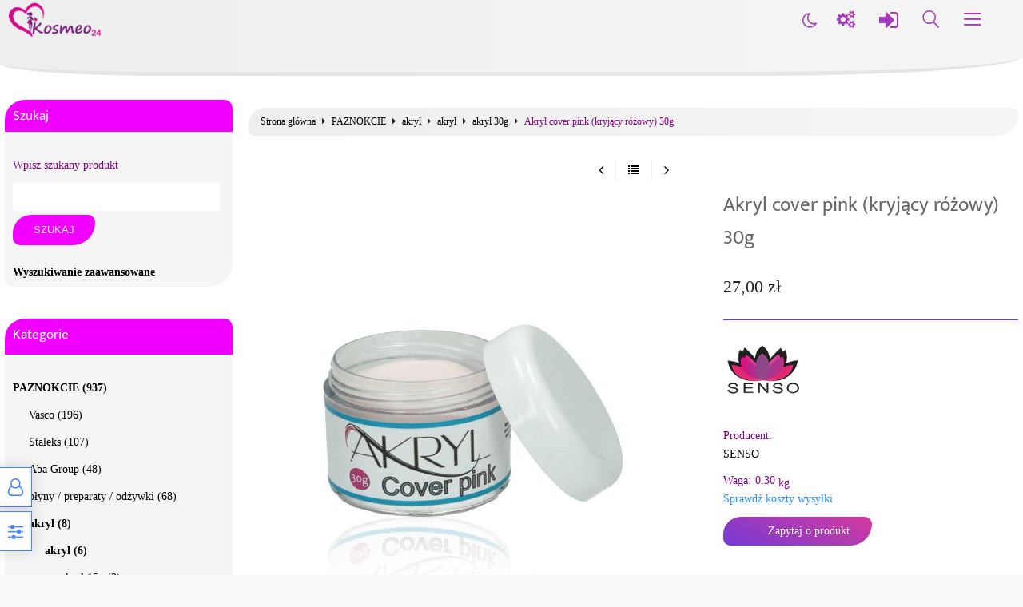

--- FILE ---
content_type: text/html; charset=UTF-8
request_url: https://kosmeo24.pl/akryl-cover-pink-kryjacy-rozowy-30g-p-1514.html
body_size: 23812
content:
<!DOCTYPE html>
<html xmlns="http://www.w3.org/1999/xhtml" dir="ltr" xml:lang="pl" lang="pl">
<head>
<script>
	if (localStorage.getItem("dark") > 0) {
		document.documentElement.style.setProperty('background', 'rgb(0, 0, 0)');
	} else {
		document.documentElement.style.setProperty('background', 'rgb(250, 250, 250)');
	};
</script>
	<meta http-equiv="Content-Type" content="text/html; charset=utf-8" />

<title>Akryl cover pink (kryjący różowy) 30g - Kosmeo 24</title>
<meta name="description" content="Akryl cover pink (kryjący różowy) 30g art. jednorazowe, fryzjerskie, kosmetyczne, depilacja">
<meta name="keywords" content="Akryl cover pink (kryjący różowy) 30g, Wszystko do paznokci">

<meta name="viewport" content="width=device-width, initial-scale=1">

<base href="https://kosmeo24.pl/" />

<link rel="SHORTCUT ICON" href="templates/szablony/szablon_2022_6_RWD/images/header/kosm.png">

	<style>
		body { background: #000000; }
		#body-wrapper { width: 1920px; }
		#lewaKolumna {
			width: 285px;
			margin-right: 0px;
		}
		#prawaKolumna {
			width: 285px;
			margin-left: 0px;
		}
		#lewaKolumna .infoBox + .infoBox { margin-top: 10px; }
		#prawaKolumna .infoBox  + .infoBox { margin-top: 10px; }
		#srodkowaKolumna .sliderRev { margin-bottom: 10px; }
		.contentBox { padding: 5px; }
		.product-picture img { max-height: 500px; }
		.listaProduktow > li { width: 33.333333333333%; }
		.listaKategorii > li { width: 33.333333333333%; }
	</style>

<link rel="stylesheet" href="templates/css/main.css" media="all">
<link rel="stylesheet" href="templates/szablony/szablon_2022_6_RWD/stylesheet.css" media="all">
<meta name="robots" content="index,follow" />
<meta property="og:image" content="https://kosmeo24.pl/images/big_SENSO-Cover-Pink-30g.jpg"/>
<meta property="og:url" content="https://kosmeo24.pl/akryl-cover-pink-kryjacy-rozowy-30g-p-1514.html"/>
<meta property="og:title" content="Akryl cover pink (kryjący różowy) 30g"/>
<meta property="og:description" content="Dzięki specjalnej recepturze proszk&oacute;w akrylowych&nbsp;Akryl Cover Pink (r&oacute;żowy), paznokcie, kt&oacute;re zostały wykonane akrylem są wyjątkowo trwałe i odporne na działanie szkodliwych czynnik&oacute;w, atmosferycznych, uszkodzenia mechaniczne, jak i wywołane przez inne szkodliwe czynniki zewnętrzne.
Paznokcie nie ż&oacute;łkną i nie pękają. Produkt jest wyjątkowo łatwy w użyciu.Spos&oacute;b użycia:&nbsp;Po przygotowaniu płytki paznokciowej, zamoczyć pędzelek w aktylu a następnie w pudrze. Powstałą w ten spos&oacute;b masę aktylową nanieść na paznokieć. Stosować wyłącznie do użytku zewnętrznego."/>
<script>var produkt = {};</script>
<link rel="stylesheet" href="templates/css/product_info_4.css"></head>
<body class="asite">
	
	<div id="body-wrapper">
		<div id="fb-root"></div>

		
		<header id="hTop">
			<div id="header-default-top">
	<div class="container">
		<div class="logo_top">
			<div class="logo"><a href="https://kosmeo24.pl/" title="www.kosmeo24.pl"><img src="templates/szablony/szablon_2022_6_RWD/images/header/kosm.png" alt="www.kosmeo24.pl" title=" www.kosmeo24.pl "></a></div>		</div>
		<nav class="pasekMenu">
								<ul class="menuResponsywne">
						<li id="swich_mode">
							<i class="idark fa fa-moon-o"></i>
							<i class="isun fa fa-sun-o"></i>
						</li>
						<li class="boxMT"><a id="offerHead" class="icons-lines7" data-kontener="infoKategorie"></a></li>						<li class="boxST"><a id="searchTop" class="szukaj icons-magnifying-glass34" data-kontener="szukaj"></a></li>						<li><a id="clang" class="icons-gear40" data-kontener="infoKategorie"></a></li>						<li class="zaloguj"><a href="https://kosmeo24.pl/login.php"
					title="Zaloguj się">Zaloguj się</a></li><li class="zarejestruj"><a href="https://kosmeo24.pl/login.php#jestem_nowy"
					title="Zarejestruj">Zarejestruj</a></li>						
					</ul>
								<div class="kontenerMenuResponsywne">
					<div class="m_close">
						<i class="fa fa-times-circle-o" aria-hidden="true"></i>
					</div>
					<div class="infoKategorie">
						<div class="addLinks kategorie">
													</div>
						<div class="kategorie">
							<h3>
								<a href="https://kosmeo24.pl/categories.php" title="Kategorie">
									Kategorie								</a>
							</h3>
							<ul class="kategorie"><li><a href="https://kosmeo24.pl/paznokcie-c-686.html" title="PAZNOKCIE">PAZNOKCIE</a><span class="przelacz"></span><ul class="podkategorie"><li><a href="https://kosmeo24.pl/vasco-c-686_121.html" title="Vasco">Vasco</a><span class="przelacz"></span><ul class="podkategorie"><li><a href="https://kosmeo24.pl/bazy-i-topy-c-686_121_658.html" title="Bazy i topy">Bazy i topy</a><span class="przelacz"></span><ul class="podkategorie"><li><a href="https://kosmeo24.pl/bazy-c-686_121_658_129.html" title="bazy">bazy</a><span class="przelacz"></span><ul class="podkategorie"><li><a href="https://kosmeo24.pl/baza-hybrydowa-15-ml-c-686_121_658_129_407.html" title="BAZA HYBRYDOWA 15 ML">BAZA HYBRYDOWA 15 ML</a><span class="przelacz"></span><ul class="podkategorie"><li><a href="https://kosmeo24.pl/hard-building-base-tpo-free-c-686_121_658_129_407_749.html" title="Hard Building Base TPO Free">Hard Building Base TPO Free</a></li></ul></li><li><a href="https://kosmeo24.pl/baza-hybrydowa-6-ml7-ml-c-686_121_658_129_408.html" title="BAZA HYBRYDOWA 6 ML/7 ML">BAZA HYBRYDOWA 6 ML/7 ML</a><span class="przelacz"></span><ul class="podkategorie"><li><a href="https://kosmeo24.pl/baza-tpo-free-c-686_121_658_129_408_665.html" title="Baza TPO free">Baza TPO free</a></li><li><a href="https://kosmeo24.pl/hard-building-base-tpo-free-c-686_121_658_129_408_748.html" title="Hard Building Base TPO Free">Hard Building Base TPO Free</a></li></ul></li></ul></li><li><a href="https://kosmeo24.pl/topy-c-686_121_658_131.html" title="topy">topy</a><span class="przelacz"></span><ul class="podkategorie"><li><a href="https://kosmeo24.pl/top-hybrydowy-15-ml-c-686_121_658_131_404.html" title="TOP HYBRYDOWY 15 ML">TOP HYBRYDOWY 15 ML</a></li><li><a href="https://kosmeo24.pl/top-hybrydowy-6-ml7-ml-c-686_121_658_131_405.html" title="TOP HYBRYDOWY 6 ML/7 ML">TOP HYBRYDOWY 6 ML/7 ML</a></li></ul></li></ul></li><li><a href="https://kosmeo24.pl/lakiery-hybrydowe-c-686_121_130.html" title="Lakiery hybrydowe">Lakiery hybrydowe</a><span class="przelacz"></span><ul class="podkategorie"><li><a href="https://kosmeo24.pl/juicy-edition-tpo-free-c-686_121_130_750.html" title="Juicy Edition TPO Free">Juicy Edition TPO Free</a></li><li><a href="https://kosmeo24.pl/luxe-cat-eye-hemadihema-free-c-686_121_130_751.html" title="Luxe Cat Eye HEMA/Di-HEMA Free">Luxe Cat Eye HEMA/Di-HEMA Free</a></li><li><a href="https://kosmeo24.pl/shade-symphony-0171-tpo-free-c-686_121_130_745.html" title="Shade Symphony 01-71 TPO Free">Shade Symphony 01-71 TPO Free</a></li><li><a href="https://kosmeo24.pl/luminous-shine-tpo-free-c-686_121_130_637.html" title="Luminous Shine TPO Free">Luminous Shine TPO Free</a></li><li><a href="https://kosmeo24.pl/candy-pastel-tpo-free-c-686_121_130_623.html" title="CANDY PASTEL TPO Free">CANDY PASTEL TPO Free</a></li><li><a href="https://kosmeo24.pl/dark-elegant-tpo-free-c-686_121_130_622.html" title="DARK ELEGANT TPO Free">DARK ELEGANT TPO Free</a></li><li><a href="https://kosmeo24.pl/floral-fantasy-tpo-free-c-686_121_130_621.html" title="FLORAL FANTASY TPO Free">FLORAL FANTASY TPO Free</a></li><li><a href="https://kosmeo24.pl/nude-breeze-tpo-free-c-686_121_130_624.html" title="NUDE & BREEZE TPO Free">NUDE & BREEZE TPO Free</a></li></ul></li><li><a href="https://kosmeo24.pl/zele-c-686_121_659.html" title="Żele">Żele</a><span class="przelacz"></span><ul class="podkategorie"><li><a href="https://kosmeo24.pl/zele-vasco-c-686_121_659_170.html" title="Żele Vasco">Żele Vasco</a><span class="przelacz"></span><ul class="podkategorie"><li><a href="https://kosmeo24.pl/french-pro-series-tpo-free-c-686_121_659_170_746.html" title="French Pro Series TPO Free">French Pro Series TPO Free</a><span class="przelacz"></span><ul class="podkategorie"><li><a href="https://kosmeo24.pl/15ml-c-686_121_659_170_746_747.html" title="15ml">15ml</a></li></ul></li><li><a href="https://kosmeo24.pl/master-tpo-free-c-686_121_659_170_671.html" title="Master TPO Free">Master TPO Free</a><span class="przelacz"></span><ul class="podkategorie"><li><a href="https://kosmeo24.pl/15ml-c-686_121_659_170_671_677.html" title="15ml">15ml</a></li><li><a href="https://kosmeo24.pl/50ml-c-686_121_659_170_671_678.html" title="50ml">50ml</a></li></ul></li><li><a href="https://kosmeo24.pl/tixo-tpo-free-c-686_121_659_170_674.html" title="Tixo TPO Free">Tixo TPO Free</a><span class="przelacz"></span><ul class="podkategorie"><li><a href="https://kosmeo24.pl/15ml-c-686_121_659_170_674_679.html" title="15ml">15ml</a></li><li><a href="https://kosmeo24.pl/50ml-c-686_121_659_170_674_680.html" title="50ml">50ml</a></li></ul></li><li><a href="https://kosmeo24.pl/zel-w-butelce-c-686_121_659_170_753.html" title="Żel w butelce">Żel w butelce</a></li></ul></li></ul></li><li><a href="https://kosmeo24.pl/zelpasta-do-zdobien-c-686_121_172.html" title="Żel-Pasta do zdobień">Żel-Pasta do zdobień</a></li></ul></li><li><a href="https://kosmeo24.pl/staleks-c-686_551.html" title="Staleks">Staleks</a><span class="przelacz"></span><ul class="podkategorie"><li><a href="https://kosmeo24.pl/blokpolerka-staleks-c-686_551_608.html" title="blokpolerka staleks">blokpolerka staleks</a></li><li><a href="https://kosmeo24.pl/cazki-c-686_551_552.html" title="cążki">cążki</a></li><li><a href="https://kosmeo24.pl/cegi-c-686_551_578.html" title="cęgi">cęgi</a></li><li><a href="https://kosmeo24.pl/kopytkadlutka-c-686_551_553.html" title="kopytka/dłutka">kopytka/dłutka</a></li><li><a href="https://kosmeo24.pl/narzedzia-podologiczne-c-686_551_555.html" title="narzędzia podologiczne">narzędzia podologiczne</a></li><li><a href="https://kosmeo24.pl/nozyczki-c-686_551_556.html" title="nożyczki">nożyczki</a></li><li><a href="https://kosmeo24.pl/patyczki-c-686_551_574.html" title="patyczki">patyczki</a></li><li><a href="https://kosmeo24.pl/pesety-do-brwi-c-686_551_554.html" title="pęsety do brwi">pęsety do brwi</a></li><li><a href="https://kosmeo24.pl/pesety-do-rzes-c-686_551_576.html" title="pęsety do rzęs">pęsety do rzęs</a></li><li><a href="https://kosmeo24.pl/pilniki-c-686_551_607.html" title="pilniki">pilniki</a></li><li><a href="https://kosmeo24.pl/pododisk-c-686_551_610.html" title="pododisk">pododisk</a><span class="przelacz"></span><ul class="podkategorie"><li><a href="https://kosmeo24.pl/l-c-686_551_610_614.html" title="l">l</a></li><li><a href="https://kosmeo24.pl/m-c-686_551_610_613.html" title="m">m</a></li><li><a href="https://kosmeo24.pl/s15mm-c-686_551_610_612.html" title="s-15mm">s-15mm</a></li><li><a href="https://kosmeo24.pl/xs-c-686_551_610_611.html" title="xs">xs</a></li></ul></li><li><a href="https://kosmeo24.pl/tarki-c-686_551_573.html" title="tarki">tarki</a></li><li><a href="https://kosmeo24.pl/waciki-c-686_551_609.html" title="waciki">waciki</a></li><li><a href="https://kosmeo24.pl/zaciskarki-c-686_551_577.html" title="zaciskarki">zaciskarki</a></li></ul></li><li><a href="https://kosmeo24.pl/aba-group-c-686_181.html" title="Aba Group">Aba Group</a><span class="przelacz"></span><ul class="podkategorie"><li><a href="https://kosmeo24.pl/bloki-polerki-c-686_181_184.html" title="Bloki/ polerki">Bloki/ polerki</a></li><li><a href="https://kosmeo24.pl/kapturki-c-686_181_185.html" title="Kapturki">Kapturki</a></li><li><a href="https://kosmeo24.pl/kapturki-c-686_181_631.html" title="kapturki">kapturki</a></li><li><a href="https://kosmeo24.pl/pedzle-c-686_181_632.html" title="pędzle">pędzle</a><span class="przelacz"></span><ul class="podkategorie"><li><a href="https://kosmeo24.pl/do-zdobien-c-686_181_632_633.html" title="do zdobień">do zdobień</a></li><li><a href="https://kosmeo24.pl/do-zelu-c-686_181_632_634.html" title="do żelu">do żelu</a></li></ul></li><li><a href="https://kosmeo24.pl/pilnik-bezpieczny-pakiet-c-686_181_187.html" title="pilnik " bezpieczny pakiet"">pilnik " bezpieczny pakiet"</a></li><li><a href="https://kosmeo24.pl/pilniki-c-686_181_630.html" title="pilniki">pilniki</a></li><li><a href="https://kosmeo24.pl/preparaty-i-oliwki-c-686_181_212.html" title="preparaty i oliwki">preparaty i oliwki</a></li></ul></li><li><a href="https://kosmeo24.pl/plyny-preparaty-odzywki-c-686_44.html" title="płyny  / preparaty / odżywki">płyny  / preparaty / odżywki</a><span class="przelacz"></span><ul class="podkategorie"><li><a href="https://kosmeo24.pl/acetony-c-686_44_81.html" title="Acetony">Acetony</a></li><li><a href="https://kosmeo24.pl/cleanery-c-686_44_80.html" title="Cleanery">Cleanery</a></li><li><a href="https://kosmeo24.pl/alkohol-izopropylowy-c-686_44_687.html" title="Alkohol izopropylowy">Alkohol izopropylowy</a></li><li><a href="https://kosmeo24.pl/odzywki-do-paznokci-c-686_44_78.html" title="Odżywki do paznokci">Odżywki do paznokci</a></li><li><a href="https://kosmeo24.pl/oliwki-do-paznokci-c-686_44_77.html" title="Oliwki do paznokci">Oliwki do paznokci</a></li><li><a href="https://kosmeo24.pl/pozostale-c-686_44_84.html" title="Pozostałe">Pozostałe</a></li><li><a href="https://kosmeo24.pl/preparaty-do-paznokci-c-686_44_79.html" title="preparaty do paznokci">preparaty do paznokci</a></li><li><a href="https://kosmeo24.pl/zmywacze-do-paznokci-c-686_44_83.html" title="Zmywacze do paznokci">Zmywacze do paznokci</a></li></ul></li><li><a href="https://kosmeo24.pl/akryl-c-686_85.html" title="akryl">akryl</a><span class="przelacz"></span><ul class="podkategorie"><li><a href="https://kosmeo24.pl/akryl-c-686_85_159.html" title="akryl">akryl</a><span class="przelacz"></span><ul class="podkategorie"><li><a href="https://kosmeo24.pl/akryl-15g-c-686_85_159_226.html" title="akryl 15g">akryl 15g</a></li><li><a href="https://kosmeo24.pl/akryl-30g-c-686_85_159_227.html" title="akryl 30g">akryl 30g</a></li><li><a href="https://kosmeo24.pl/akryl-120g-c-686_85_159_660.html" title="Akryl 120g">Akryl 120g</a></li></ul></li><li><a href="https://kosmeo24.pl/liquid-c-686_85_160.html" title="liquid">liquid</a></li></ul></li><li><a href="https://kosmeo24.pl/paznokcie-manicure-pedicure-c-686_38.html" title="Paznokcie - Manicure / Pedicure">Paznokcie - Manicure / Pedicure</a><span class="przelacz"></span><ul class="podkategorie"><li><a href="https://kosmeo24.pl/akcesoria-do-paznokci-c-686_38_45.html" title="akcesoria do paznokci">akcesoria do paznokci</a><span class="przelacz"></span><ul class="podkategorie"><li><a href="https://kosmeo24.pl/cazki-c-686_38_45_177.html" title="cążki">cążki</a></li><li><a href="https://kosmeo24.pl/cegi-c-686_38_45_257.html" title="cęgi">cęgi</a></li><li><a href="https://kosmeo24.pl/dlutka-c-686_38_45_326.html" title="dłutka">dłutka</a></li><li><a href="https://kosmeo24.pl/dozowniki-c-686_38_45_208.html" title="dozowniki">dozowniki</a></li><li><a href="https://kosmeo24.pl/formy-plastikowe-szablony-dsf-c-686_38_45_536.html" title="Formy plastikowe szablony DSF">Formy plastikowe szablony DSF</a></li><li><a href="https://kosmeo24.pl/frezy-c-686_38_45_186.html" title="frezy">frezy</a><span class="przelacz"></span><ul class="podkategorie"><li><a href="https://kosmeo24.pl/diamentowe-frezy-c-686_38_45_186_523.html" title="diamentowe frezy">diamentowe frezy</a></li></ul></li><li><a href="https://kosmeo24.pl/inne-c-686_38_45_250.html" title="inne">inne</a></li><li><a href="https://kosmeo24.pl/kapturki-kapki-nakladki-c-686_38_45_278.html" title="kapturki / kapki / nakładki">kapturki / kapki / nakładki</a></li><li><a href="https://kosmeo24.pl/klipsy-c-686_38_45_195.html" title="klipsy">klipsy</a></li><li><a href="https://kosmeo24.pl/miseczki-c-686_38_45_319.html" title="miseczki">miseczki</a></li><li><a href="https://kosmeo24.pl/nozyczki-c-686_38_45_318.html" title="nożyczki">nożyczki</a></li><li><a href="https://kosmeo24.pl/obcinaczki-c-686_38_45_520.html" title="obcinaczki">obcinaczki</a></li><li><a href="https://kosmeo24.pl/patyczki-drewniane-c-686_38_45_193.html" title="patyczki drewniane">patyczki drewniane</a></li><li><a href="https://kosmeo24.pl/pedzle-c-686_38_45_150.html" title="pędzle">pędzle</a><span class="przelacz"></span><ul class="podkategorie"><li><a href="https://kosmeo24.pl/pedzle-do-akrylu-c-686_38_45_150_237.html" title="pędzle do akrylu">pędzle do akrylu</a></li><li><a href="https://kosmeo24.pl/pedzle-do-zdobien-c-686_38_45_150_238.html" title="pędzle do zdobień">pędzle do zdobień</a></li><li><a href="https://kosmeo24.pl/pedzle-do-zelu-c-686_38_45_150_236.html" title="pędzle do żelu">pędzle do żelu</a></li></ul></li><li><a href="https://kosmeo24.pl/pilniki-c-686_38_45_148.html" title="pilniki">pilniki</a></li><li><a href="https://kosmeo24.pl/pododisknakladki-c-686_38_45_521.html" title="Pododisk+nakładki">Pododisk+nakładki</a></li><li><a href="https://kosmeo24.pl/poduszki-pod-dlon-reczniki-c-686_38_45_174.html" title="Poduszki pod dłoń , ręczniki">Poduszki pod dłoń , ręczniki</a></li><li><a href="https://kosmeo24.pl/polerki-bloczki-c-686_38_45_149.html" title="polerki / bloczki">polerki / bloczki</a></li><li><a href="https://kosmeo24.pl/separatory-c-686_38_45_204.html" title="separatory">separatory</a></li><li><a href="https://kosmeo24.pl/szablony-c-686_38_45_146.html" title="szablony">szablony</a></li><li><a href="https://kosmeo24.pl/szczoteczki-c-686_38_45_194.html" title="szczoteczki">szczoteczki</a></li><li><a href="https://kosmeo24.pl/tipsy-c-686_38_45_309.html" title="Tipsy">Tipsy</a></li><li><a href="https://kosmeo24.pl/waciki-do-paznokci-c-686_38_45_192.html" title="waciki do paznokci">waciki do paznokci</a></li><li><a href="https://kosmeo24.pl/wzorniki-c-686_38_45_147.html" title="wzorniki">wzorniki</a></li></ul></li><li><a href="https://kosmeo24.pl/lakiery-zwykle-c-686_38_333.html" title="Lakiery zwykłe">Lakiery zwykłe</a><span class="przelacz"></span><ul class="podkategorie"><li><a href="https://kosmeo24.pl/joko-lakier-find-your-color-c-686_38_333_334.html" title="JOKO Lakier Find your Color">JOKO Lakier Find your Color</a></li><li><a href="https://kosmeo24.pl/joko-lakier-touch-of-diamond-c-686_38_333_335.html" title="JOKO LAKIER TOUCH of DIAMOND">JOKO LAKIER TOUCH of DIAMOND</a></li><li><a href="https://kosmeo24.pl/maga-french-pro-line-15-ml-c-686_38_333_743.html" title="Maga French Pro Line 15 ml">Maga French Pro Line 15 ml</a></li><li><a href="https://kosmeo24.pl/maga-lakier-drops-15-ml-c-686_38_333_742.html" title="Maga Lakier Drops 15 ml">Maga Lakier Drops 15 ml</a></li><li><a href="https://kosmeo24.pl/maga-lakier-pro-line-15-ml-c-686_38_333_741.html" title="Maga Lakier PRO Line 15 ml">Maga Lakier PRO Line 15 ml</a></li><li><a href="https://kosmeo24.pl/maga-pro-line-flash-15ml-c-686_38_333_744.html" title="Maga Pro Line Flash 15ml">Maga Pro Line Flash 15ml</a></li></ul></li></ul></li><li><a href="https://kosmeo24.pl/ozdoby-c-686_209.html" title="ozdoby">ozdoby</a><span class="przelacz"></span><ul class="podkategorie"><li><a href="https://kosmeo24.pl/brokat-c-686_209_246.html" title="brokat">brokat</a></li><li><a href="https://kosmeo24.pl/bulion-c-686_209_245.html" title="bulion">bulion</a></li><li><a href="https://kosmeo24.pl/cyrkonie-c-686_209_248.html" title="cyrkonie">cyrkonie</a></li><li><a href="https://kosmeo24.pl/folia-transferowa-c-686_209_247.html" title="folia transferowa">folia transferowa</a></li><li><a href="https://kosmeo24.pl/glass-effect-c-686_209_277.html" title="Glass Effect">Glass Effect</a></li><li><a href="https://kosmeo24.pl/karuzele-z-ozdobami-c-686_209_210.html" title="karuzele z ozdobami">karuzele z ozdobami</a></li><li><a href="https://kosmeo24.pl/pazlotko-c-686_209_452.html" title="Pazłotko">Pazłotko</a></li><li><a href="https://kosmeo24.pl/pylek-glitter-velours-vasco-c-686_209_376.html" title="PYŁEK GLITTER VELOURS VASCO">PYŁEK GLITTER VELOURS VASCO</a></li><li><a href="https://kosmeo24.pl/smoky-powder-smoky-effect-c-686_209_276.html" title="Smoky powder -smoky effect">Smoky powder -smoky effect</a></li><li><a href="https://kosmeo24.pl/vasco-frost-c-686_209_362.html" title="Vasco Frost">Vasco Frost</a></li><li><a href="https://kosmeo24.pl/vasco-glow-c-686_209_360.html" title="Vasco GLOW">Vasco GLOW</a></li><li><a href="https://kosmeo24.pl/vasco-holo-effect-c-686_209_380.html" title="Vasco HOLO EFFECT">Vasco HOLO EFFECT</a></li><li><a href="https://kosmeo24.pl/vasco-pylek-queen-effect-c-686_209_379.html" title="Vasco PYŁEK QUEEN EFFECT">Vasco PYŁEK QUEEN EFFECT</a></li><li><a href="https://kosmeo24.pl/vasco-snow-effect-c-686_209_381.html" title="VASCO. SNOW EFFECT">VASCO. SNOW EFFECT</a></li></ul></li></ul></li><li><a href="https://kosmeo24.pl/fryzjerstwo-c-681.html" title="FRYZJERSTWO">FRYZJERSTWO</a><span class="przelacz"></span><ul class="podkategorie"><li><a href="https://kosmeo24.pl/pielegnacja-c-681_682.html" title="Pielęgnacja">Pielęgnacja</a><span class="przelacz"></span><ul class="podkategorie"><li><a href="https://kosmeo24.pl/be-hair-c-681_682_426.html" title="Be Hair">Be Hair</a><span class="przelacz"></span><ul class="podkategorie"><li><a href="https://kosmeo24.pl/be-color-c-681_682_426_427.html" title="Be Color">Be Color</a></li><li><a href="https://kosmeo24.pl/be-curls-c-681_682_426_429.html" title="Be Curls">Be Curls</a></li><li><a href="https://kosmeo24.pl/be-mineral-c-681_682_426_430.html" title="Be Mineral">Be Mineral</a></li><li><a href="https://kosmeo24.pl/be-smooth-c-681_682_426_428.html" title="Be Smooth">Be Smooth</a></li></ul></li><li><a href="https://kosmeo24.pl/matrix-c-681_682_626.html" title="Matrix">Matrix</a><span class="przelacz"></span><ul class="podkategorie"><li><a href="https://kosmeo24.pl/matrix-koloryzacja-c-681_682_626_640.html" title="Matrix Koloryzacja">Matrix Koloryzacja</a><span class="przelacz"></span><ul class="podkategorie"><li><a href="https://kosmeo24.pl/socolor-prebonded-permamentna-farba-c-681_682_626_640_628.html" title="SoColor Pre-Bonded Permamentna Farba">SoColor Pre-Bonded Permamentna Farba</a></li><li><a href="https://kosmeo24.pl/socolor-sync-prebonded-toner-c-681_682_626_640_627.html" title="SoColor SYNC Pre-Bonded Toner">SoColor SYNC Pre-Bonded Toner</a></li></ul></li><li><a href="https://kosmeo24.pl/matrix-pielegnacja-c-681_682_626_641.html" title="Matrix Pielęgnacja">Matrix Pielęgnacja</a><span class="przelacz"></span><ul class="podkategorie"><li><a href="https://kosmeo24.pl/a-curl-can-dream-c-681_682_626_641_649.html" title="A Curl Can Dream">A Curl Can Dream</a></li><li><a href="https://kosmeo24.pl/color-obsessed-c-681_682_626_641_650.html" title="Color Obsessed">Color Obsessed</a></li><li><a href="https://kosmeo24.pl/food-for-soft-c-681_682_626_641_648.html" title="Food For Soft">Food For Soft</a></li><li><a href="https://kosmeo24.pl/high-amplify-c-681_682_626_641_651.html" title="High Amplify">High Amplify</a></li><li><a href="https://kosmeo24.pl/instacure-buildabond-c-681_682_626_641_652.html" title="Instacure Build-A-Bond">Instacure Build-A-Bond</a></li><li><a href="https://kosmeo24.pl/keep-me-vivid-c-681_682_626_641_653.html" title="Keep Me Vivid">Keep Me Vivid</a></li><li><a href="https://kosmeo24.pl/mega-sleek-c-681_682_626_641_654.html" title="Mega Sleek">Mega Sleek</a></li></ul></li><li><a href="https://kosmeo24.pl/matrix-stylizacja-c-681_682_626_642.html" title="Matrix Stylizacja">Matrix Stylizacja</a></li></ul></li><li><a href="https://kosmeo24.pl/arkemusa-c-681_682_557.html" title="Arkemusa">Arkemusa</a><span class="przelacz"></span><ul class="podkategorie"><li><a href="https://kosmeo24.pl/arkemusa-argan-c-681_682_557_570.html" title="Arkemusa Argan">Arkemusa Argan</a></li><li><a href="https://kosmeo24.pl/arkemusa-botolike-c-681_682_557_559.html" title="Arkemusa Botolike">Arkemusa Botolike</a></li><li><a href="https://kosmeo24.pl/arkemusa-color-plus-c-681_682_557_562.html" title="Arkemusa Color Plus">Arkemusa Color Plus</a></li><li><a href="https://kosmeo24.pl/arkemusa-curly-c-681_682_557_563.html" title="Arkemusa Curly">Arkemusa Curly</a></li><li><a href="https://kosmeo24.pl/arkemusa-jojoba-c-681_682_557_568.html" title="Arkemusa Jojoba">Arkemusa Jojoba</a></li><li><a href="https://kosmeo24.pl/arkemusa-keratin-c-681_682_557_558.html" title="Arkemusa Keratin">Arkemusa Keratin</a></li><li><a href="https://kosmeo24.pl/arkemusa-fito-keratin-c-681_682_557_569.html" title="Arkemusa Fito Keratin">Arkemusa Fito Keratin</a></li><li><a href="https://kosmeo24.pl/arkemusa-kolor-mask-c-681_682_557_566.html" title="Arkemusa Kolor Mask">Arkemusa Kolor Mask</a></li><li><a href="https://kosmeo24.pl/arkemusa-no-yellow-c-681_682_557_560.html" title="Arkemusa No Yellow">Arkemusa No Yellow</a></li><li><a href="https://kosmeo24.pl/arkemusa-olive-c-681_682_557_561.html" title="Arkemusa Olive">Arkemusa Olive</a></li><li><a href="https://kosmeo24.pl/arkemusa-smooth-c-681_682_557_564.html" title="Arkemusa Smooth">Arkemusa Smooth</a></li><li><a href="https://kosmeo24.pl/arkemuse-macadamia-c-681_682_557_565.html" title="Arkemuse Macadamia">Arkemuse Macadamia</a></li></ul></li><li><a href="https://kosmeo24.pl/fanola-c-681_682_18.html" title="Fanola">Fanola</a><span class="przelacz"></span><ul class="podkategorie"><li><a href="https://kosmeo24.pl/nourishing-nutri-care-c-681_682_18_70.html" title="Nourishing/ Nutri care">Nourishing/ Nutri care</a></li><li><a href="https://kosmeo24.pl/wonder-color-locker-c-681_682_18_518.html" title="Wonder Color Locker">Wonder Color Locker</a></li><li><a href="https://kosmeo24.pl/energy-c-681_682_18_60.html" title="Energy">Energy</a></li><li><a href="https://kosmeo24.pl/vitamins-sensi-be-complex-c-681_682_18_55.html" title="Vitamins Sensi Be Complex">Vitamins Sensi Be Complex</a></li><li><a href="https://kosmeo24.pl/pure-balance-c-681_682_18_57.html" title="Pure Balance">Pure Balance</a></li><li><a href="https://kosmeo24.pl/curly-shine-c-681_682_18_67.html" title="Curly shine">Curly shine</a></li><li><a href="https://kosmeo24.pl/keraterm-c-681_682_18_54.html" title="Keraterm">Keraterm</a></li><li><a href="https://kosmeo24.pl/smooth-care-c-681_682_18_64.html" title="Smooth care">Smooth care</a></li><li><a href="https://kosmeo24.pl/frequent-c-681_682_18_68.html" title="Frequent">Frequent</a></li><li><a href="https://kosmeo24.pl/no-yellow-c-681_682_18_21.html" title="No yellow">No yellow</a></li><li><a href="https://kosmeo24.pl/no-orange-c-681_682_18_50.html" title="No orange">No orange</a></li><li><a href="https://kosmeo24.pl/no-red-c-681_682_18_702.html" title="No red">No red</a></li><li><a href="https://kosmeo24.pl/volume-c-681_682_18_61.html" title="Volume">Volume</a></li><li><a href="https://kosmeo24.pl/purity-c-681_682_18_58.html" title="Purity">Purity</a></li><li><a href="https://kosmeo24.pl/botugen-c-681_682_18_52.html" title="Botugen">Botugen</a></li></ul></li><li><a href="https://kosmeo24.pl/stapiz-c-681_682_34.html" title="Stapiz">Stapiz</a><span class="przelacz"></span><ul class="podkategorie"><li><a href="https://kosmeo24.pl/acid-c-681_682_34_694.html" title="Acid">Acid</a></li><li><a href="https://kosmeo24.pl/blond-blue-c-681_682_34_695.html" title="Blond Blue">Blond Blue</a></li><li><a href="https://kosmeo24.pl/blond-violet-c-681_682_34_696.html" title="Blond Violet">Blond Violet</a></li><li><a href="https://kosmeo24.pl/blush-blond-c-681_682_34_697.html" title="Blush Blond">Blush Blond</a></li><li><a href="https://kosmeo24.pl/colour-c-681_682_34_691.html" title="Colour">Colour</a></li><li><a href="https://kosmeo24.pl/curl-c-681_682_34_693.html" title="Curl">Curl</a></li><li><a href="https://kosmeo24.pl/repair-c-681_682_34_690.html" title="Repair">Repair</a></li><li><a href="https://kosmeo24.pl/volume-c-681_682_34_692.html" title="Volume">Volume</a></li></ul></li><li><a href="https://kosmeo24.pl/prosalon-c-681_682_492.html" title="Prosalon">Prosalon</a></li><li><a href="https://kosmeo24.pl/milkshake-c-681_682_502.html" title="Milkshake">Milkshake</a><span class="przelacz"></span><ul class="podkategorie"><li><a href="https://kosmeo24.pl/krespect-c-681_682_502_737.html" title="K-respect">K-respect</a></li><li><a href="https://kosmeo24.pl/no-frizz-c-681_682_502_752.html" title="No Frizz">No Frizz</a></li><li><a href="https://kosmeo24.pl/strawberry-truskawka-c-681_682_502_731.html" title="Strawberry/ Truskawka">Strawberry/ Truskawka</a></li><li><a href="https://kosmeo24.pl/colour-care-flower-fragrance-c-681_682_502_539.html" title="Colour Care Flower Fragrance">Colour Care Flower Fragrance</a></li><li><a href="https://kosmeo24.pl/colour-care-c-681_682_502_538.html" title="Colour Care">Colour Care</a></li><li><a href="https://kosmeo24.pl/curl-passion-c-681_682_502_540.html" title="Curl Passion">Curl Passion</a></li><li><a href="https://kosmeo24.pl/make-my-day-c-681_682_502_537.html" title="Make My Day">Make My Day</a></li><li><a href="https://kosmeo24.pl/icy-c-681_682_502_714.html" title="Icy">Icy</a></li><li><a href="https://kosmeo24.pl/amazing-c-681_682_502_575.html" title="Amazing">Amazing</a></li><li><a href="https://kosmeo24.pl/pianki-koloryzujace-c-681_682_502_531.html" title="Pianki koloryzujące">Pianki koloryzujące</a></li><li><a href="https://kosmeo24.pl/tonery-c-681_682_502_525.html" title="Tonery">Tonery</a></li><li><a href="https://kosmeo24.pl/deep-detox-c-681_682_502_720.html" title="Deep Detox">Deep Detox</a></li><li><a href="https://kosmeo24.pl/purifying-blend-c-681_682_502_721.html" title="Purifying Blend">Purifying Blend</a></li><li><a href="https://kosmeo24.pl/argan-c-681_682_502_725.html" title="Argan">Argan</a></li><li><a href="https://kosmeo24.pl/deep-cleansing-c-681_682_502_724.html" title="Deep Cleansing">Deep Cleansing</a></li><li><a href="https://kosmeo24.pl/normalizing-blend-c-681_682_502_726.html" title="Normalizing Blend">Normalizing Blend</a></li><li><a href="https://kosmeo24.pl/daily-c-681_682_502_723.html" title="Daily">Daily</a></li><li><a href="https://kosmeo24.pl/sweet-camomile-c-681_682_502_722.html" title="Sweet Camomile">Sweet Camomile</a></li><li><a href="https://kosmeo24.pl/moisture-plus-kids-c-681_682_502_716.html" title="Moisture Plus Kids">Moisture Plus Kids</a></li><li><a href="https://kosmeo24.pl/sensorial-mint-c-681_682_502_718.html" title="Sensorial Mint">Sensorial Mint</a></li><li><a href="https://kosmeo24.pl/insta-light-c-681_682_502_719.html" title="Insta Light">Insta Light</a></li><li><a href="https://kosmeo24.pl/energizing-blend-c-681_682_502_541.html" title="Energizing Blend">Energizing Blend</a></li><li><a href="https://kosmeo24.pl/integrity-c-681_682_502_717.html" title="Integrity">Integrity</a></li><li><a href="https://kosmeo24.pl/volume-solution-c-681_682_502_715.html" title="Volume Solution">Volume Solution</a></li><li><a href="https://kosmeo24.pl/moisture-plus-c-681_682_502_727.html" title="Moisture Plus">Moisture Plus</a></li></ul></li><li><a href="https://kosmeo24.pl/inebrya-c-681_682_478.html" title="Inebrya">Inebrya</a><span class="przelacz"></span><ul class="podkategorie"><li><a href="https://kosmeo24.pl/energy-c-681_682_478_535.html" title="Energy">Energy</a></li><li><a href="https://kosmeo24.pl/keratin-c-681_682_478_481.html" title="Keratin">Keratin</a></li><li><a href="https://kosmeo24.pl/shecare-c-681_682_478_480.html" title="Shecare">Shecare</a></li></ul></li><li><a href="https://kosmeo24.pl/rr-line-c-681_682_433.html" title="RR Line">RR Line</a><span class="przelacz"></span><ul class="podkategorie"><li><a href="https://kosmeo24.pl/rr-line-color-c-681_682_433_458.html" title="RR Line Color">RR Line Color</a></li><li><a href="https://kosmeo24.pl/rr-line-keratin-c-681_682_433_434.html" title="RR Line Keratin">RR Line Keratin</a></li><li><a href="https://kosmeo24.pl/rr-line-macadamia-c-681_682_433_435.html" title="RR Line Macadamia">RR Line Macadamia</a></li></ul></li><li><a href="https://kosmeo24.pl/edelstein-c-681_682_496.html" title="Edelstein">Edelstein</a></li><li><a href="https://kosmeo24.pl/echos-line-c-681_682_225.html" title="Echos Line">Echos Line</a></li><li><a href="https://kosmeo24.pl/bioelixire-c-681_682_412.html" title="Bioelixire">Bioelixire</a><span class="przelacz"></span><ul class="podkategorie"><li><a href="https://kosmeo24.pl/olejki-c-681_682_412_625.html" title="Olejki">Olejki</a></li></ul></li><li><a href="https://kosmeo24.pl/ronney-c-681_682_228.html" title="Ronney">Ronney</a><span class="przelacz"></span><ul class="podkategorie"><li><a href="https://kosmeo24.pl/odzywki-c-681_682_228_313.html" title="odżywki">odżywki</a></li></ul></li><li><a href="https://kosmeo24.pl/dolce-c-681_682_512.html" title="Dolce">Dolce</a></li><li><a href="https://kosmeo24.pl/maski-serical-c-681_682_620.html" title="Maski Serical">Maski Serical</a></li></ul></li><li><a href="https://kosmeo24.pl/stylizacja-c-681_683.html" title="Stylizacja">Stylizacja</a><span class="przelacz"></span><ul class="podkategorie"><li><a href="https://kosmeo24.pl/alter-ego-c-681_683_436.html" title="Alter Ego">Alter Ego</a></li><li><a href="https://kosmeo24.pl/allwaves-c-681_683_287.html" title="Allwaves">Allwaves</a></li><li><a href="https://kosmeo24.pl/echos-c-681_683_346.html" title="Echos">Echos</a></li><li><a href="https://kosmeo24.pl/fanola-c-681_683_155.html" title="Fanola">Fanola</a></li><li><a href="https://kosmeo24.pl/galaktic-c-681_683_497.html" title="Galaktic">Galaktic</a></li><li><a href="https://kosmeo24.pl/inebrya-c-681_683_253.html" title="Inebrya">Inebrya</a></li><li><a href="https://kosmeo24.pl/matrix-c-681_683_359.html" title="Matrix">Matrix</a></li><li><a href="https://kosmeo24.pl/ronney-c-681_683_498.html" title="Ronney">Ronney</a></li><li><a href="https://kosmeo24.pl/schwarzkopf-osis-c-681_683_311.html" title="Schwarzkopf Osis">Schwarzkopf Osis</a></li><li><a href="https://kosmeo24.pl/schwarzkopf-silhouette-c-681_683_310.html" title="Schwarzkopf Silhouette">Schwarzkopf Silhouette</a></li><li><a href="https://kosmeo24.pl/stapiz-c-681_683_221.html" title="Stapiz">Stapiz</a></li><li><a href="https://kosmeo24.pl/frutti-c-681_683_477.html" title="Frutti">Frutti</a></li><li><a href="https://kosmeo24.pl/rr-line-c-681_683_437.html" title="RR Line">RR Line</a></li><li><a href="https://kosmeo24.pl/inne-c-681_683_249.html" title="Inne">Inne</a></li></ul></li><li><a href="https://kosmeo24.pl/koloryzacja-c-681_685.html" title="Koloryzacja">Koloryzacja</a><span class="przelacz"></span><ul class="podkategorie"><li><a href="https://kosmeo24.pl/farby-tonery-aktywatory-utleniacze-oxy-trwala-c-681_685_33.html" title="Farby  / Tonery / Aktywatory, Utleniacze  / Oxy/ trwała">Farby  / Tonery / Aktywatory, Utleniacze  / Oxy/ trwała</a><span class="przelacz"></span><ul class="podkategorie"><li><a href="https://kosmeo24.pl/echos-light-tonery-c-681_685_33_754.html" title="Echos light Tonery">Echos light Tonery</a></li><li><a href="https://kosmeo24.pl/farby-alter-ego-my-color-100ml-c-681_685_33_729.html" title="Farby Alter Ego My Color 100ml">Farby Alter Ego My Color 100ml</a></li><li><a href="https://kosmeo24.pl/behair-crazy-color-12-min-c-681_685_33_688.html" title="Behair Crazy Color 12 min">Behair Crazy Color 12 min</a></li><li><a href="https://kosmeo24.pl/farba-echos-color-vege-100-ml-c-681_685_33_479.html" title="Farba Echos Color VEGE 100 ml">Farba Echos Color VEGE 100 ml</a></li><li><a href="https://kosmeo24.pl/farba-fanola-free-paint-c-681_685_33_471.html" title="Farba Fanola Free Paint">Farba Fanola Free Paint</a></li><li><a href="https://kosmeo24.pl/farba-inebrya-c-681_685_33_510.html" title="Farba Inebrya">Farba Inebrya</a></li><li><a href="https://kosmeo24.pl/farby-becolor-12-minutes-12-minutowa-trwala-koloryzacja-bez-amon-c-681_685_33_499.html" title="Farby BeColor 12 Minutes 12 minutowa trwała koloryzacja bez amon">Farby BeColor 12 Minutes 12 minutowa trwała koloryzacja bez amon</a></li><li><a href="https://kosmeo24.pl/toner-metal-color-be-hair-c-681_685_33_449.html" title="Toner Metal Color Be Hair">Toner Metal Color Be Hair</a></li><li><a href="https://kosmeo24.pl/aktywatory-utleniacze-oxy-c-681_685_33_218.html" title="aktywatory/ utleniacze / Oxy">aktywatory/ utleniacze / Oxy</a><span class="przelacz"></span><ul class="podkategorie"><li><a href="https://kosmeo24.pl/oxydanty-frutti-c-681_685_33_218_485.html" title="Oxydanty Frutti">Oxydanty Frutti</a></li><li><a href="https://kosmeo24.pl/oxydanty-perfumowane-rr-line-1000ml-c-681_685_33_218_424.html" title="Oxydanty Perfumowane RR Line 1000ml">Oxydanty Perfumowane RR Line 1000ml</a></li><li><a href="https://kosmeo24.pl/oxydanty-perfumowane-rr-line-150ml-c-681_685_33_218_423.html" title="Oxydanty Perfumowane RR Line 150ml">Oxydanty Perfumowane RR Line 150ml</a></li><li><a href="https://kosmeo24.pl/aktywatory-fanola-1000-ml-c-681_685_33_218_91.html" title="aktywatory  Fanola 1000 ml">aktywatory  Fanola 1000 ml</a></li><li><a href="https://kosmeo24.pl/aktywatory-fanola-300-ml-c-681_685_33_218_90.html" title="aktywatory Fanola 300 ml">aktywatory Fanola 300 ml</a></li><li><a href="https://kosmeo24.pl/aktywatory-scandic-line-1000-ml-c-681_685_33_218_301.html" title="Aktywatory Scandic Line  1000 ml">Aktywatory Scandic Line  1000 ml</a></li><li><a href="https://kosmeo24.pl/farby-i-tonery-karbon-9-c-681_685_33_218_307.html" title="Farby i tonery Karbon 9">Farby i tonery Karbon 9</a></li></ul></li><li><a href="https://kosmeo24.pl/farby-i-tonery-alter-ego-c-681_685_33_432.html" title="Farby i Tonery Alter Ego">Farby i Tonery Alter Ego</a></li><li><a href="https://kosmeo24.pl/farby-rr-line-c-681_685_33_425.html" title="Farby RR LIne">Farby RR LIne</a></li><li><a href="https://kosmeo24.pl/farby-fanola-c-681_685_33_86.html" title="farby Fanola">farby Fanola</a></li><li><a href="https://kosmeo24.pl/produkty-do-trwalej-ondulacji-c-681_685_33_197.html" title="produkty do trwałej ondulacji">produkty do trwałej ondulacji</a></li></ul></li><li><a href="https://kosmeo24.pl/rozjasniacze-c-681_685_370.html" title="Rozjaśniacze">Rozjaśniacze</a><span class="przelacz"></span><ul class="podkategorie"><li><a href="https://kosmeo24.pl/rozjasniacze-c-681_685_370_92.html" title="rozjaśniacze">rozjaśniacze</a></li></ul></li></ul></li><li><a href="https://kosmeo24.pl/fryzjerstwo-akcesoria-pomocnicze-c-681_37.html" title="Fryzjerstwo - akcesoria pomocnicze">Fryzjerstwo - akcesoria pomocnicze</a><span class="przelacz"></span><ul class="podkategorie"><li><a href="https://kosmeo24.pl/czepki-c-681_37_205.html" title="czepki">czepki</a></li><li><a href="https://kosmeo24.pl/folie-c-681_37_153.html" title="folie">folie</a></li><li><a href="https://kosmeo24.pl/grzebienie-c-681_37_198.html" title="grzebienie">grzebienie</a></li><li><a href="https://kosmeo24.pl/inne-c-681_37_352.html" title="inne">inne</a></li><li><a href="https://kosmeo24.pl/karkowki-c-681_37_363.html" title="karkówki">karkówki</a></li><li><a href="https://kosmeo24.pl/klipsy-fryzjerskie-c-681_37_200.html" title="klipsy fryzjerskie">klipsy fryzjerskie</a></li><li><a href="https://kosmeo24.pl/miseczki-pedzle-do-farb-c-681_37_151.html" title="Miseczki / pędzle do farb">Miseczki / pędzle do farb</a></li><li><a href="https://kosmeo24.pl/nozyczki-i-degazowki-fryzjerskie-c-681_37_364.html" title="nożyczki  i degażówki fryzjerskie">nożyczki  i degażówki fryzjerskie</a></li><li><a href="https://kosmeo24.pl/peleryny-c-681_37_152.html" title="peleryny">peleryny</a></li><li><a href="https://kosmeo24.pl/pozostale-c-681_37_262.html" title="pozostałe">pozostałe</a></li><li><a href="https://kosmeo24.pl/szczotki-c-681_37_232.html" title="szczotki">szczotki</a></li><li><a href="https://kosmeo24.pl/walkipapiloty-c-681_37_263.html" title="wałki/papiloty">wałki/papiloty</a></li><li><a href="https://kosmeo24.pl/wsuwkikokowki-gumki-c-681_37_199.html" title="wsuwki,kokówki, gumki">wsuwki,kokówki, gumki</a><span class="przelacz"></span><ul class="podkategorie"><li><a href="https://kosmeo24.pl/gumki-c-681_37_199_261.html" title="gumki">gumki</a></li><li><a href="https://kosmeo24.pl/kokowki-c-681_37_199_260.html" title="kokówki">kokówki</a></li><li><a href="https://kosmeo24.pl/wsuwki-c-681_37_199_259.html" title="wsuwki">wsuwki</a></li></ul></li></ul></li><li><a href="https://kosmeo24.pl/inne-c-681_689.html" title="Inne">Inne</a></li></ul></li><li><a href="https://kosmeo24.pl/kosmetyka-profesjonalna-c-49.html" title="Kosmetyka profesjonalna">Kosmetyka profesjonalna</a><span class="przelacz"></span><ul class="podkategorie"><li><a href="https://kosmeo24.pl/farmona-lip-glow-mask-c-49_740.html" title="Farmona Lip Glow Mask">Farmona Lip Glow Mask</a></li><li><a href="https://kosmeo24.pl/farmona-medical-c-49_739.html" title="Farmona Medical">Farmona Medical</a></li><li><a href="https://kosmeo24.pl/farmona-aesthetic-glow-c-49_638.html" title="Farmona AESTHETIC GLOW">Farmona AESTHETIC GLOW</a></li><li><a href="https://kosmeo24.pl/kosmetyki-do-dloni-apis-c-49_592.html" title="Kosmetyki do dłoni Apis">Kosmetyki do dłoni Apis</a></li><li><a href="https://kosmeo24.pl/podologia-apis-c-49_591.html" title="Podologia Apis">Podologia Apis</a></li><li><a href="https://kosmeo24.pl/farmona-new-skin-peel-c-49_532.html" title="Farmona New Skin Peel">Farmona New Skin Peel</a></li><li><a href="https://kosmeo24.pl/farmona-podologic-therapy-c-49_590.html" title="Farmona Podologic Therapy">Farmona Podologic Therapy</a></li><li><a href="https://kosmeo24.pl/anti-age-c-49_418.html" title="ANTI A.G.E">ANTI A.G.E</a></li><li><a href="https://kosmeo24.pl/dermo-slim-c-49_419.html" title="DERMO SLIM">DERMO SLIM</a></li><li><a href="https://kosmeo24.pl/farmona-perfume-handbody-cream-perfect-c-49_373.html" title="Farmona  PERFUME HAND&BODY CREAM Perfect">Farmona  PERFUME HAND&BODY CREAM Perfect</a></li><li><a href="https://kosmeo24.pl/farmona-podologic-fitness-c-49_265.html" title="Farmona  Podologic Fitness">Farmona  Podologic Fitness</a></li><li><a href="https://kosmeo24.pl/farmona-retin-gold-c-49_317.html" title="Farmona  RETIN GOLD">Farmona  RETIN GOLD</a></li><li><a href="https://kosmeo24.pl/bielenda-algi-c-49_522.html" title="Bielenda Algi">Bielenda Algi</a></li><li><a href="https://kosmeo24.pl/farmona-algi-c-49_354.html" title="Farmona Algi">Farmona Algi</a></li><li><a href="https://kosmeo24.pl/farmona-anti-pollution-c-49_323.html" title="Farmona ANTI POLLUTION">Farmona ANTI POLLUTION</a></li><li><a href="https://kosmeo24.pl/farmona-control-repair-c-49_415.html" title="Farmona Control Repair">Farmona Control Repair</a></li><li><a href="https://kosmeo24.pl/farmona-dermaacne-c-49_268.html" title="Farmona Dermaacne+">Farmona Dermaacne+</a></li><li><a href="https://kosmeo24.pl/farmona-dermacos-c-49_282.html" title="Farmona Dermacos">Farmona Dermacos</a></li><li><a href="https://kosmeo24.pl/farmona-exotic-manicure-c-49_285.html" title="Farmona Exotic Manicure">Farmona Exotic Manicure</a></li><li><a href="https://kosmeo24.pl/farmona-expert-lashes-c-49_387.html" title="Farmona EXPERT LASHES">Farmona EXPERT LASHES</a></li><li><a href="https://kosmeo24.pl/farmona-eye-contour-c-49_295.html" title="Farmona EYE CONTOUR">Farmona EYE CONTOUR</a></li><li><a href="https://kosmeo24.pl/farmona-face-roller-c-49_272.html" title="Farmona Face roller">Farmona Face roller</a></li><li><a href="https://kosmeo24.pl/farmona-fillerlifting-c-49_505.html" title="Farmona Filler&Lifting">Farmona Filler&Lifting</a></li><li><a href="https://kosmeo24.pl/farmona-hands-nails-artist-c-49_271.html" title="Farmona Hands & Nails Artist">Farmona Hands & Nails Artist</a></li><li><a href="https://kosmeo24.pl/farmona-hands-repair-c-49_274.html" title="Farmona Hands Repair">Farmona Hands Repair</a></li><li><a href="https://kosmeo24.pl/farmona-hydra-quest-c-49_280.html" title="Farmona Hydra Quest">Farmona Hydra Quest</a></li><li><a href="https://kosmeo24.pl/farmona-ideal-protect-c-49_281.html" title="Farmona Ideal Protect">Farmona Ideal Protect</a></li><li><a href="https://kosmeo24.pl/farmona-kwasy-acid-tech-c-49_304.html" title="Farmona KWASY- ACID TECH">Farmona KWASY- ACID TECH</a></li><li><a href="https://kosmeo24.pl/farmona-neuro-lift-c-49_324.html" title="Farmona Neuro LIFT +">Farmona Neuro LIFT +</a></li><li><a href="https://kosmeo24.pl/farmona-nivelazione-c-49_289.html" title="Farmona Nivelazione">Farmona Nivelazione</a></li><li><a href="https://kosmeo24.pl/farmona-expert-massage-c-49_473.html" title="Farmona Expert Massage">Farmona Expert Massage</a></li><li><a href="https://kosmeo24.pl/farmona-pielegnacja-domowa-c-49_269.html" title="Farmona pielęgnacja domowa">Farmona pielęgnacja domowa</a></li><li><a href="https://kosmeo24.pl/farmona-podologic-acid-c-49_284.html" title="Farmona Podologic Acid">Farmona Podologic Acid</a></li><li><a href="https://kosmeo24.pl/farmona-podologic-herbal-c-49_267.html" title="Farmona Podologic Herbal">Farmona Podologic Herbal</a></li><li><a href="https://kosmeo24.pl/farmona-podologic-lipid-system-c-49_266.html" title="Farmona Podologic Lipid System">Farmona Podologic Lipid System</a></li><li><a href="https://kosmeo24.pl/farmona-pure-icon-c-49_164.html" title="Farmona Pure Icon">Farmona Pure Icon</a></li><li><a href="https://kosmeo24.pl/farmona-radical-c-49_330.html" title="Farmona RADICAL">Farmona RADICAL</a></li><li><a href="https://kosmeo24.pl/farmona-revolu-c-white-c-49_316.html" title="Farmona REVOLU C WHITE">Farmona REVOLU C WHITE</a></li><li><a href="https://kosmeo24.pl/farmona-skin-cream-mask-c-49_488.html" title="Farmona Skin Cream Mask">Farmona Skin Cream Mask</a></li><li><a href="https://kosmeo24.pl/farmona-skin-genic-c-49_306.html" title="Farmona SKIN GENIC">Farmona SKIN GENIC</a></li><li><a href="https://kosmeo24.pl/farmona-skin-scrub-c-49_459.html" title="Farmona Skin Scrub">Farmona Skin Scrub</a></li><li><a href="https://kosmeo24.pl/farmona-slow-age-c-49_270.html" title="Farmona Slow Age">Farmona Slow Age</a></li><li><a href="https://kosmeo24.pl/farmona-smooth-feet-c-49_168.html" title="Farmona Smooth Feet">Farmona Smooth Feet</a></li><li><a href="https://kosmeo24.pl/farmona-snail-repair-c-49_386.html" title="Farmona Snail Repair">Farmona Snail Repair</a></li><li><a href="https://kosmeo24.pl/farmona-technology-c-49_490.html" title="Farmona Technology">Farmona Technology</a></li><li><a href="https://kosmeo24.pl/farmona-unique-skin-c-49_515.html" title="Farmona Unique Skin">Farmona Unique Skin</a></li><li><a href="https://kosmeo24.pl/farmona-vegan-nature-c-49_320.html" title="Farmona VEGAN NATURE">Farmona VEGAN NATURE</a></li><li><a href="https://kosmeo24.pl/farmona-velvet-hands-c-49_273.html" title="Farmona Velvet Hands">Farmona Velvet Hands</a></li><li><a href="https://kosmeo24.pl/guarana-slim-c-49_420.html" title="GUARANA SLIM">GUARANA SLIM</a></li><li><a href="https://kosmeo24.pl/hydra-technology-c-49_417.html" title="Hydra Technology">Hydra Technology</a></li><li><a href="https://kosmeo24.pl/kosmetyki-vasco-c-49_494.html" title="Kosmetyki Vasco">Kosmetyki Vasco</a></li><li><a href="https://kosmeo24.pl/podologic-medical-c-49_416.html" title="Podologic Medical">Podologic Medical</a></li><li><a href="https://kosmeo24.pl/pozostale-c-49_325.html" title="pozostałe">pozostałe</a></li><li><a href="https://kosmeo24.pl/syis-ampulki-c-49_315.html" title="SYIS AMPUŁKI">SYIS AMPUŁKI</a></li><li><a href="https://kosmeo24.pl/trycho-technology-c-49_305.html" title="TRYCHO TECHNOLOGY">TRYCHO TECHNOLOGY</a></li></ul></li><li><a href="https://kosmeo24.pl/artykuly-jednorazowe-c-20.html" title="Artykuły jednorazowe">Artykuły jednorazowe</a><span class="przelacz"></span><ul class="podkategorie"><li><a href="https://kosmeo24.pl/chusteczki-kosmetyczne-c-20_115.html" title="chusteczki kosmetyczne">chusteczki kosmetyczne</a></li><li><a href="https://kosmeo24.pl/klapki-c-20_201.html" title="klapki">klapki</a></li><li><a href="https://kosmeo24.pl/maseczki-ochronne-c-20_22.html" title="maseczki ochronne">maseczki ochronne</a></li><li><a href="https://kosmeo24.pl/odziez-bielizna-peleryny-z-wlokniny-c-20_202.html" title="odzież  / bielizna /  peleryny z włókniny">odzież  / bielizna /  peleryny z włókniny</a></li><li><a href="https://kosmeo24.pl/opaski-czepki-foliowe-i-wlokninowe-c-20_106.html" title="opaski, czepki foliowe i włókninowe">opaski, czepki foliowe i włókninowe</a></li><li><a href="https://kosmeo24.pl/platki-kosmetyczne-c-20_24.html" title="płatki kosmetyczne">płatki kosmetyczne</a></li><li><a href="https://kosmeo24.pl/podklady-przescieradla-reczniki-c-20_47.html" title="podkłady, prześcieradła, ręczniki">podkłady, prześcieradła, ręczniki</a></li><li><a href="https://kosmeo24.pl/pozostale-c-20_117.html" title="pozostałe">pozostałe</a></li><li><a href="https://kosmeo24.pl/reczniki-na-rolce-c-20_46.html" title="ręczniki na rolce">ręczniki na rolce</a><span class="przelacz"></span><ul class="podkategorie"><li><a href="https://kosmeo24.pl/reczniki-celulozowe-c-20_46_698.html" title="ręczniki celulozowe">ręczniki celulozowe</a></li><li><a href="https://kosmeo24.pl/reczniki-podfoliowane-c-20_46_700.html" title="ręczniki podfoliowane">ręczniki podfoliowane</a></li><li><a href="https://kosmeo24.pl/reczniki-z-wlokniny-c-20_46_699.html" title="ręczniki z włókniny">ręczniki z włókniny</a></li></ul></li><li><a href="https://kosmeo24.pl/rekawiczki-c-20_25.html" title="rękawiczki">rękawiczki</a></li><li><a href="https://kosmeo24.pl/separatory-jednorazowe-c-20_203.html" title="separatory jednorazowe">separatory jednorazowe</a></li><li><a href="https://kosmeo24.pl/serwety-podfoliowane-c-20_104.html" title="serwety podfoliowane">serwety podfoliowane</a></li><li><a href="https://kosmeo24.pl/worki-skarpety-rekawice-do-parafiniarki-c-20_114.html" title="worki / skarpety / rękawice do parafiniarki">worki / skarpety / rękawice do parafiniarki</a></li><li><a href="https://kosmeo24.pl/worki-do-depicure-c-20_105.html" title="worki do depicure">worki do depicure</a></li></ul></li><li><a href="https://kosmeo24.pl/dezynfekcja-sterylizacja-czystosc-c-48.html" title="Dezynfekcja / Sterylizacja / Czystość">Dezynfekcja / Sterylizacja / Czystość</a><span class="przelacz"></span><ul class="podkategorie"><li><a href="https://kosmeo24.pl/dezynfekcja-narzedzi-c-48_97.html" title="dezynfekcja narzędzi">dezynfekcja narzędzi</a></li><li><a href="https://kosmeo24.pl/dezynfekcja-powierzchni-c-48_98.html" title="dezynfekcja powierzchni">dezynfekcja powierzchni</a></li><li><a href="https://kosmeo24.pl/dezynfekcja-skory-i-rak-c-48_99.html" title="dezynfekcja skóry i rąk">dezynfekcja skóry i rąk</a></li><li><a href="https://kosmeo24.pl/inne-c-48_655.html" title="inne">inne</a></li><li><a href="https://kosmeo24.pl/pakiety-paski-testy-do-sterylizacji-c-48_101.html" title="pakiety / paski / testy do sterylizacji">pakiety / paski / testy do sterylizacji</a><span class="przelacz"></span><ul class="podkategorie"><li><a href="https://kosmeo24.pl/pakiety-do-autoklawu-torebki-do-sterylizacji-c-48_101_156.html" title="pakiety do autoklawu, torebki do sterylizacji">pakiety do autoklawu, torebki do sterylizacji</a></li><li><a href="https://kosmeo24.pl/test-do-autoklawupaski-do-kontroli-sterylizacji-c-48_101_157.html" title="Test do autoklawu/paski do kontroli sterylizacji">Test do autoklawu/paski do kontroli sterylizacji</a></li></ul></li><li><a href="https://kosmeo24.pl/pojemniki-worki-na-odpady-medyczne-c-48_103.html" title="pojemniki / worki na odpady medyczne">pojemniki / worki na odpady medyczne</a></li><li><a href="https://kosmeo24.pl/wanienki-sterylizatory-c-48_102.html" title="wanienki / sterylizatory">wanienki / sterylizatory</a></li></ul></li><li><a href="https://kosmeo24.pl/depilacja-c-19.html" title="Depilacja">Depilacja</a><span class="przelacz"></span><ul class="podkategorie"><li><a href="https://kosmeo24.pl/akcesoria-do-depilacji-c-19_30.html" title="akcesoria do depilacji">akcesoria do depilacji</a></li><li><a href="https://kosmeo24.pl/kosmetyki-do-depilacji-c-19_31.html" title="kosmetyki do depilacji">kosmetyki do depilacji</a></li><li><a href="https://kosmeo24.pl/paski-do-depilacji-c-19_29.html" title="paski do depilacji">paski do depilacji</a></li><li><a href="https://kosmeo24.pl/podgrzewacze-do-wosku-c-19_657.html" title="Podgrzewacze do wosku">Podgrzewacze do wosku</a></li><li><a href="https://kosmeo24.pl/urzadzenia-do-depilacji-c-19_32.html" title="urządzenia do depilacji">urządzenia do depilacji</a></li><li><a href="https://kosmeo24.pl/wosk-puszka-c-19_27.html" title="wosk puszka">wosk puszka</a></li><li><a href="https://kosmeo24.pl/wosk-rolka-c-19_26.html" title="wosk rolka">wosk rolka</a></li><li><a href="https://kosmeo24.pl/wosk-twardy-c-19_28.html" title="wosk twardy">wosk twardy</a></li></ul></li><li><a href="https://kosmeo24.pl/akcesoria-kosmetyczne-c-74.html" title="Akcesoria kosmetyczne">Akcesoria kosmetyczne</a><span class="przelacz"></span><ul class="podkategorie"><li><a href="https://kosmeo24.pl/derma-roller-c-74_234.html" title="Derma Roller">Derma Roller</a></li><li><a href="https://kosmeo24.pl/gabki-c-74_329.html" title="gąbki">gąbki</a></li><li><a href="https://kosmeo24.pl/inne-c-74_351.html" title="inne">inne</a></li><li><a href="https://kosmeo24.pl/kuferki-kosmetyczne-c-74_258.html" title="kuferki kosmetyczne">kuferki kosmetyczne</a></li><li><a href="https://kosmeo24.pl/miski-c-74_179.html" title="miski">miski</a></li><li><a href="https://kosmeo24.pl/parafina-kosmetyczna-c-74_222.html" title="parafina kosmetyczna">parafina kosmetyczna</a></li><li><a href="https://kosmeo24.pl/pedzle-kosmetyczne-c-74_235.html" title="pędzle kosmetyczne">pędzle kosmetyczne</a></li><li><a href="https://kosmeo24.pl/pedzle-zabiegowe-i-kosmetyczne-c-74_224.html" title="pędzle zabiegowe i kosmetyczne">pędzle zabiegowe i kosmetyczne</a></li><li><a href="https://kosmeo24.pl/pesety-c-74_178.html" title="pęsety">pęsety</a></li><li><a href="https://kosmeo24.pl/pozostale-c-74_206.html" title="pozostałe">pozostałe</a></li><li><a href="https://kosmeo24.pl/rekawice-bawelniane-c-74_196.html" title="rękawice bawełniane">rękawice bawełniane</a></li><li><a href="https://kosmeo24.pl/tarki-do-stop-c-74_217.html" title="tarki do stóp">tarki do stóp</a></li></ul></li><li><a href="https://kosmeo24.pl/henna-c-72.html" title="Henna">Henna</a><span class="przelacz"></span><ul class="podkategorie"><li><a href="https://kosmeo24.pl/akcesoria-i-preparaty-do-henny-c-72_110.html" title="akcesoria i preparaty do henny">akcesoria i preparaty do henny</a></li><li><a href="https://kosmeo24.pl/henna-proszkowa-c-72_108.html" title="henna proszkowa">henna proszkowa</a></li><li><a href="https://kosmeo24.pl/henna-zelowa-c-72_109.html" title="henna żelowa">henna żelowa</a></li><li><a href="https://kosmeo24.pl/zestawy-do-henny-c-72_254.html" title="zestawy do henny">zestawy do henny</a></li></ul></li><li><a href="https://kosmeo24.pl/urzadzenia-c-75.html" title="Urządzenia">Urządzenia</a><span class="przelacz"></span><ul class="podkategorie"><li><a href="https://kosmeo24.pl/frezarki-c-75_94.html" title="frezarki">frezarki</a></li><li><a href="https://kosmeo24.pl/lampy-led-uv-c-75_93.html" title="lampy led / uv">lampy led / uv</a></li><li><a href="https://kosmeo24.pl/parafiniarki-c-75_96.html" title="parafiniarki">parafiniarki</a></li><li><a href="https://kosmeo24.pl/pochlaniacze-pylu-c-75_95.html" title="pochłaniacze pyłu">pochłaniacze pyłu</a></li><li><a href="https://kosmeo24.pl/sterylizatory-c-75_356.html" title="sterylizatory">sterylizatory</a></li></ul></li><li><a href="https://kosmeo24.pl/rzesy-c-73.html" title="Rzęsy">Rzęsy</a><span class="przelacz"></span><ul class="podkategorie"><li><a href="https://kosmeo24.pl/akcesoria-do-rzes-c-73_240.html" title="akcesoria do rzęs">akcesoria do rzęs</a></li><li><a href="https://kosmeo24.pl/aplikatory-c-73_712.html" title="aplikatory">aplikatory</a></li><li><a href="https://kosmeo24.pl/platki-do-rzes-c-73_713.html" title="płatki do rzęs">płatki do rzęs</a></li><li><a href="https://kosmeo24.pl/preparaty-do-rzes-c-73_255.html" title="preparaty do rzęs">preparaty do rzęs</a></li><li><a href="https://kosmeo24.pl/rzesy-11-c-73_244.html" title="rzęsy 1:1">rzęsy 1:1</a></li><li><a href="https://kosmeo24.pl/rzesy-kepki-c-73_242.html" title="rzęsy kępki">rzęsy kępki</a></li><li><a href="https://kosmeo24.pl/rzesy-na-pasku-c-73_243.html" title="rzęsy na pasku">rzęsy na pasku</a></li><li><a href="https://kosmeo24.pl/szczoteczki-c-73_711.html" title="szczoteczki">szczoteczki</a></li></ul></li><li><a href="https://kosmeo24.pl/ozdoby-do-wlosow-c-76.html" title="OZDOBY do włosów">OZDOBY do włosów</a><span class="przelacz"></span><ul class="podkategorie"><li><a href="https://kosmeo24.pl/spinki-automaty-do-wlosow-c-76_646.html" title="Spinki automaty do włosów">Spinki automaty do włosów</a></li><li><a href="https://kosmeo24.pl/wypelniacze-do-wlosow-c-76_468.html" title="Wypełniacze do włosów">Wypełniacze do włosów</a></li><li><a href="https://kosmeo24.pl/czepki-do-pasemek-c-76_474.html" title="Czepki do pasemek">Czepki do pasemek</a></li><li><a href="https://kosmeo24.pl/grzebienie-ozdobne-c-76_464.html" title="Grzebienie ozdobne">Grzebienie ozdobne</a></li><li><a href="https://kosmeo24.pl/gumki-c-76_441.html" title="Gumki">Gumki</a><span class="przelacz"></span><ul class="podkategorie"><li><a href="https://kosmeo24.pl/apaszka-c-76_441_444.html" title="Apaszka">Apaszka</a></li><li><a href="https://kosmeo24.pl/dziecieca-c-76_441_446.html" title="Dziecięca">Dziecięca</a></li><li><a href="https://kosmeo24.pl/frotka-c-76_441_443.html" title="Frotka">Frotka</a></li><li><a href="https://kosmeo24.pl/gumki-z-weluru-c-76_441_643.html" title="Gumki z weluru">Gumki z weluru</a></li><li><a href="https://kosmeo24.pl/gumki-z-wlosow-pola-c-76_441_639.html" title="Gumki z włosów Pola">Gumki z włosów Pola</a></li><li><a href="https://kosmeo24.pl/warkoczyki-c-76_441_519.html" title="Warkoczyki">Warkoczyki</a></li><li><a href="https://kosmeo24.pl/zwykla-c-76_441_445.html" title="Zwykła">Zwykła</a></li></ul></li><li><a href="https://kosmeo24.pl/klamry-kleszcze-c-76_644.html" title="Klamry kleszcze">Klamry kleszcze</a></li><li><a href="https://kosmeo24.pl/kokardy-kokardki-do-wlosow-c-76_645.html" title="Kokardy Kokardki do włosów">Kokardy Kokardki do włosów</a></li><li><a href="https://kosmeo24.pl/opaski-c-76_442.html" title="Opaski">Opaski</a><span class="przelacz"></span><ul class="podkategorie"><li><a href="https://kosmeo24.pl/dla-doroslych-c-76_442_447.html" title="Dla Dorosłych">Dla Dorosłych</a></li><li><a href="https://kosmeo24.pl/dla-dzieci-c-76_442_448.html" title="Dla Dzieci">Dla Dzieci</a></li><li><a href="https://kosmeo24.pl/licra-c-76_442_466.html" title="Licra">Licra</a></li></ul></li><li><a href="https://kosmeo24.pl/ozdoby-komunijne-c-76_463.html" title="Ozdoby komunijne">Ozdoby komunijne</a></li><li><a href="https://kosmeo24.pl/siatki-do-wlosow-c-76_467.html" title="Siatki do włosów">Siatki do włosów</a></li><li><a href="https://kosmeo24.pl/spinki-c-76_465.html" title="Spinki">Spinki</a><span class="przelacz"></span><ul class="podkategorie"><li><a href="https://kosmeo24.pl/spinki-dzieciece-c-76_465_647.html" title="Spinki dziecięce">Spinki dziecięce</a></li></ul></li><li><a href="https://kosmeo24.pl/wsuwki-i-kokowki-c-76_511.html" title="Wsuwki i kokówki">Wsuwki i kokówki</a></li></ul></li><li><a href="https://kosmeo24.pl/frota-c-290.html" title="Frota">Frota</a><span class="przelacz"></span><ul class="podkategorie"><li><a href="https://kosmeo24.pl/opaski-z-froty-c-290_291.html" title="Opaski z froty">Opaski z froty</a></li><li><a href="https://kosmeo24.pl/poduszka-z-froty-c-290_294.html" title="poduszka z froty">poduszka z froty</a></li><li><a href="https://kosmeo24.pl/pokrowiec-na-taboret-z-froty-c-290_293.html" title="pokrowiec na taboret z froty">pokrowiec na taboret z froty</a></li><li><a href="https://kosmeo24.pl/przescieradlo-z-froty-c-290_292.html" title="prześcieradło z froty">prześcieradło z froty</a></li></ul></li></ul>						</div>
						<div class="informacje kategorie">
							<h3>Informacje</h3>
													</div>
						<div class="box_konto kategorie">
							<ul class="linkiKonta"><li class="zaloguj"><a href="https://kosmeo24.pl/login.php"
					title="Zaloguj się">Zaloguj się</a></li><li class="zarejestruj"><a href="https://kosmeo24.pl/login.php#jestem_nowy"
					title="Zarejestruj">Zarejestruj</a></li></ul>						</div>
					</div>
				</div>
		</nav>
		<div id="jezyki_box">
	<div class="jezykiWaluty"><form name="regional" action="https://kosmeo24.pl//product_info.php" method="get"><select name="currency" onChange="this.form.submit();"><option value="PLN" SELECTED>PLN</option><option value="EUR">EUR</option><option value="USD">USD</option><option value="GBP">GBP</option><option value="CZK">CZK</option></select><input type="hidden" name="products_id" value="1514" /><input type="hidden" name="sStore" value="4gmp2738j19a4a9dt2hia237i2" /></form></div></div>
<div id="wyszukaj"><form name="quick_find" action="https://kosmeo24.pl/advanced_search_result.php" method="get"><input type="text" name="keywords" size="10" class="input" placeholder="" /><input type="hidden" name="sStore" value="4gmp2738j19a4a9dt2hia237i2" /><button class="btn"></button></form></div>	</div>
</div>
<div id="header-default">
	<div class="container">


<nav class="pasekMenu">
	<ul id="menu" class="MM menuZwykle">
		<li class="zaloguj"><a href="https://kosmeo24.pl/login.php"
					title="Zaloguj się">Zaloguj się</a></li><li class="zarejestruj"><a href="https://kosmeo24.pl/login.php#jestem_nowy"
					title="Zarejestruj">Zarejestruj</a></li>		<li>
			<ul class="kategorieNaglowek">
							</ul>
		</li>
	</ul>

</nav>


<div class="naglowek"><div class="logo"><a href="https://kosmeo24.pl/" title="www.kosmeo24.pl"><img src="templates/szablony/szablon_2022_6_RWD/images/header/kosm.png" alt="www.kosmeo24.pl" title=" www.kosmeo24.pl "></a></div></div>	</div>
</div>

<script src="templates/szablony/szablon_2022_6_RWD/header.js" defer></script>		</header>

		
		
		
		<main>
			<div class="container">
			
			<!-- column_left //-->
			<div id="lewaKolumna"><!-- search //-->
<div id="szukajInfoBox" class="infoBox"><div class="infoBoxHeading">Szukaj</div><div class="infoBoxContents"><div class="tresc"><form name="quick_find" action="https://kosmeo24.pl/advanced_search_result.php" method="get">
<p>Wpisz szukany produkt</p><div class="inputKontener"><input type="text" name="keywords" size="10" style="width: 100%; margin-bottom: 5px" /></div><input type="hidden" name="sStore" value="4gmp2738j19a4a9dt2hia237i2" /><input class='button' type='submit' alt='Szukaj' title='Szukaj' value='Szukaj'/><div style="clear:both"></div><br/><a href="https://kosmeo24.pl/advanced_search.php" title="Wyszukiwanie zaawansowane"><b>Wyszukiwanie zaawansowane</b></a>
</form>
</div></div><div class="infoBoxFooter"></div></div><!-- search_eof //--><!-- categories //-->
<div id="kategorieInfoBox" class="kategorieRozwijane infoBox"><div class="infoBoxHeading"><a href="https://kosmeo24.pl/categories.php" title="Kategorie">Kategorie</a><div id="catst" style="float:right;width:10%;margin-top:0px;text-align:right;"></div></div><div class="infoBoxContents"><div class="tresc"><div class="subBoxesKontener parent" data-id="686"><p><a href="https://kosmeo24.pl/paznokcie-c-686.html" title="PAZNOKCIE">PAZNOKCIE&nbsp;(937)</a></p>
</div>
<div class="subBoxesKontener parent" data-id="681"><p><a href="https://kosmeo24.pl/fryzjerstwo-c-681.html" title="FRYZJERSTWO">FRYZJERSTWO&nbsp;(1156)</a></p>
</div>
<div class="subBoxesKontener parent" data-id="49"><p><a href="https://kosmeo24.pl/kosmetyka-profesjonalna-c-49.html" title="Kosmetyka profesjonalna">Kosmetyka profesjonalna&nbsp;(179)</a></p>
</div>
<div class="subBoxesKontener parent" data-id="20"><p><a href="https://kosmeo24.pl/artykuly-jednorazowe-c-20.html" title="Artykuły jednorazowe">Artykuły jednorazowe&nbsp;(87)</a></p>
</div>
<div class="subBoxesKontener parent" data-id="48"><p><a href="https://kosmeo24.pl/dezynfekcja-sterylizacja-czystosc-c-48.html" title="Dezynfekcja / Sterylizacja / Czystość">Dezynfekcja / Sterylizacja / Czystość&nbsp;(25)</a></p>
</div>
<div class="subBoxesKontener parent" data-id="19"><p><a href="https://kosmeo24.pl/depilacja-c-19.html" title="Depilacja">Depilacja&nbsp;(66)</a></p>
</div>
<div class="subBoxesKontener parent" data-id="74"><p><a href="https://kosmeo24.pl/akcesoria-kosmetyczne-c-74.html" title="Akcesoria kosmetyczne">Akcesoria kosmetyczne&nbsp;(57)</a></p>
</div>
<div class="subBoxesKontener parent" data-id="72"><p><a href="https://kosmeo24.pl/henna-c-72.html" title="Henna">Henna&nbsp;(15)</a></p>
</div>
<div class="subBoxesKontener parent" data-id="75"><p><a href="https://kosmeo24.pl/urzadzenia-c-75.html" title="Urządzenia">Urządzenia&nbsp;(27)</a></p>
</div>
<div class="subBoxesKontener parent" data-id="73"><p><a href="https://kosmeo24.pl/rzesy-c-73.html" title="Rzęsy">Rzęsy&nbsp;(102)</a></p>
</div>
<div class="subBoxesKontener parent" data-id="76"><p><a href="https://kosmeo24.pl/ozdoby-do-wlosow-c-76.html" title="OZDOBY do włosów">OZDOBY do włosów&nbsp;(105)</a></p>
</div>
<div class="subBoxesKontener parent" data-id="290"><p><a href="https://kosmeo24.pl/frota-c-290.html" title="Frota">Frota&nbsp;(1)</a></p>
</div>

</div></div><div class="infoBoxFooter"></div></div><script>var activeCategory = "686_85_159_227";</script><!-- categories_eof //-->
<!-- whats_new //-->
<div id="ostOgladaneInfoBox" class="infoBox"><div class="infoBoxHeading"><a href="https://kosmeo24.pl/ost_ogladane.php" title="Ostatnio przeglądane">Ostatnio przeglądane</a></div><div class="infoBoxContents"><div class="tresc"><div id="windowHider_op"><div id="containerHider"></div></div>
</div></div><div class="infoBoxFooter"></div></div><!-- whats_new_eof //-->
<!-- featured_products //-->
<div id="polecaneInfoBox" class="infoBox"><div class="infoBoxHeading"><a href="https://kosmeo24.pl/featured_products.php" title="Polecamy">Polecamy</a></div><div class="infoBoxContents"><div class="tresc"><div id="windowSlider"><div id="container1"><div class="innerSliderHor net77_nowosci_nowe"><div class="product-wrapper"><div class="product-picture"><a href="https://kosmeo24.pl/zel-budujacy-master-tpo-free-french-pink-vasco-15-ml-p-3932.html" title="Żel Budujący Master TPO Free French Pink Vasco 15 ml" class="podgladMiniaturek" data-idProduktu="3932"><img src="images/min/product_min/french_pink0.jpg" alt="Żel Budujący Master TPO Free French Pink Vasco 15 ml" title=" Żel Budujący Master TPO Free French Pink Vasco 15 ml " width="500" height="500" loading="lazy"></a><div class="show-zoom mobile"><div class="icon"></div><div class="text">Szybki podgląd</div></div></div><script>produkt["3932"] = {"zoom":"images\/min\/product_mid\/french_pink0.jpg","tytul":"\u017bel Buduj\u0105cy Master TPO Free French Pink Vasco 15 ml","opis":"","cena":"<span class=\"cenaBrutto\">35,00 z\u0142<\/span>","urlProduktu":null,"przyciski":["closetRemove","shoppingCart","tellFriend"]};</script><div class="nazwa net77_tytul"><a href="https://kosmeo24.pl/zel-budujacy-master-tpo-free-french-pink-vasco-15-ml-p-3932.html" title="Żel Budujący Master TPO Free French Pink Vasco 15 ml">Żel Budujący Master TPO Free French Pink Vasco 15 ml</a></div><div class="net77_cena"><span class="cenaBrutto">35,00 zł</span></div></div></div><div class="innerSliderHor net77_nowosci_nowe"><div class="product-wrapper"><div class="product-picture"><a href="https://kosmeo24.pl/aba-group-oliwka-yummy-gummy-15-ml-p-6842.html" title="Aba Group Oliwka Yummy Gummy 15 ml" class="podgladMiniaturek" data-idProduktu="6842"><img src="images/min/product_min/yummu.jpg" alt="Aba Group Oliwka Yummy Gummy 15 ml" title=" Aba Group Oliwka Yummy Gummy 15 ml " width="500" height="500" loading="lazy"></a><div class="show-zoom mobile"><div class="icon"></div><div class="text">Szybki podgląd</div></div></div><script>produkt["6842"] = {"zoom":"images\/min\/product_mid\/yummu.jpg","tytul":"Aba Group Oliwka Yummy Gummy 15 ml","opis":"","cena":"<span class=\"cenaBrutto\">16,90 z\u0142<\/span>","urlProduktu":null,"przyciski":["closetRemove","shoppingCart","tellFriend"]};</script><div class="nazwa net77_tytul"><a href="https://kosmeo24.pl/aba-group-oliwka-yummy-gummy-15-ml-p-6842.html" title="Aba Group Oliwka Yummy Gummy 15 ml">Aba Group Oliwka Yummy Gummy 15 ml</a></div><div class="net77_cena"><span class="cenaBrutto">16,90 zł</span></div></div></div><div class="innerSliderHor net77_nowosci_nowe"><div class="product-wrapper"><div class="product-picture"><a href="https://kosmeo24.pl/farmona-handsnails-artist-witaminowy-balsammaska-do-dloni-paznokci-i-skorek-280-ml-p-1896.html" title="Farmona HANDS&NAILS ARTIST witaminowy balsam-maska do dłoni, paznokci i skórek 280 ml" class="podgladMiniaturek" data-idProduktu="1896"><img src="images/min/product_min/balsam-maska-do-dloni-paznokci-i-skorek-handsnails-artist.jpg" alt="Farmona HANDS&NAILS ARTIST witaminowy balsam-maska do dłoni, paznokci i skórek 280 ml" title=" Farmona HANDS&NAILS ARTIST witaminowy balsam-maska do dłoni, paznokci i skórek 280 ml " width="500" height="500" loading="lazy"></a><div class="show-zoom mobile"><div class="icon"></div><div class="text">Szybki podgląd</div></div></div><script>produkt["1896"] = {"zoom":"images\/min\/product_mid\/balsam-maska-do-dloni-paznokci-i-skorek-handsnails-artist.jpg","tytul":"Farmona HANDS&NAILS ARTIST witaminowy balsam-maska do d\u0142oni, paznokci i sk\u00f3rek 280 ml","opis":"","cena":"<span class=\"cenaBrutto\">38,70 z\u0142<\/span>","urlProduktu":null,"przyciski":["closetRemove","shoppingCart","tellFriend"]};</script><div class="nazwa net77_tytul"><a href="https://kosmeo24.pl/farmona-handsnails-artist-witaminowy-balsammaska-do-dloni-paznokci-i-skorek-280-ml-p-1896.html" title="Farmona HANDS&NAILS ARTIST witaminowy balsam-maska do dłoni, paznokci i skórek 280 ml">Farmona HANDS&NAILS ARTIST witaminowy balsam-maska do dłoni, paznokci i skórek 280 ml</a></div><div class="net77_cena"><span class="cenaBrutto">38,70 zł</span></div></div></div><div class="innerSliderHor net77_nowosci_nowe"><div class="product-wrapper"><div class="product-picture"><a href="https://kosmeo24.pl/senso-odtluszczacz-antygrzybiczny-prepclean-15ml-p-2844.html" title="Senso Odtłuszczacz (antygrzybiczny) prep&clean 15ml" class="podgladMiniaturek" data-idProduktu="2844"><img src="images/min/product_min/stthumbnailplugin_38.jpg" alt="Senso Odtłuszczacz (antygrzybiczny) prep&clean 15ml" title=" Senso Odtłuszczacz (antygrzybiczny) prep&clean 15ml " width="500" height="500" loading="lazy"></a><div class="show-zoom mobile"><div class="icon"></div><div class="text">Szybki podgląd</div></div></div><script>produkt["2844"] = {"zoom":"images\/min\/product_mid\/stthumbnailplugin_38.jpg","tytul":"Senso Odt\u0142uszczacz (antygrzybiczny) prep&clean 15ml","opis":"","cena":"<span class=\"cenaBrutto\">15,00 z\u0142<\/span>","urlProduktu":null,"przyciski":["closetRemove","shoppingCart","tellFriend"]};</script><div class="nazwa net77_tytul"><a href="https://kosmeo24.pl/senso-odtluszczacz-antygrzybiczny-prepclean-15ml-p-2844.html" title="Senso Odtłuszczacz (antygrzybiczny) prep&clean 15ml">Senso Odtłuszczacz (antygrzybiczny) prep&clean 15ml</a></div><div class="net77_cena"><span class="cenaBrutto">15,00 zł</span></div></div></div><div class="innerSliderHor net77_nowosci_nowe"><div class="product-wrapper"><div class="product-picture"><a href="https://kosmeo24.pl/hands-nails-artist-ekspresowy-zel-zmiekczajacy-do-usuwania-skorek-wokol-paznokci-50-ml-p-6666.html" title="HANDS & NAILS ARTIST Ekspresowy żel zmiękczający do usuwania skórek wokół paznokci 50 ml" class="podgladMiniaturek" data-idProduktu="6666"><img src="images/min/product_min/pro7008y0.png" alt="HANDS & NAILS ARTIST Ekspresowy żel zmiękczający do usuwania skórek wokół paznokci 50 ml" title=" HANDS & NAILS ARTIST Ekspresowy żel zmiękczający do usuwania skórek wokół paznokci 50 ml " width="500" height="500" loading="lazy"></a><div class="show-zoom mobile"><div class="icon"></div><div class="text">Szybki podgląd</div></div></div><script>produkt["6666"] = {"zoom":"images\/min\/product_mid\/pro7008y0.png","tytul":"HANDS & NAILS ARTIST Ekspresowy \u017cel zmi\u0119kczaj\u0105cy do usuwania sk\u00f3rek wok\u00f3\u0142 paznokci 50 ml","opis":"","cena":"<span class=\"cenaBrutto\">36,90 z\u0142<\/span>","urlProduktu":null,"przyciski":["closetRemove","shoppingCart","tellFriend"]};</script><div class="nazwa net77_tytul"><a href="https://kosmeo24.pl/hands-nails-artist-ekspresowy-zel-zmiekczajacy-do-usuwania-skorek-wokol-paznokci-50-ml-p-6666.html" title="HANDS & NAILS ARTIST Ekspresowy żel zmiękczający do usuwania skórek wokół paznokci 50 ml">HANDS & NAILS ARTIST Ekspresowy żel zmiękczający do usuwania skórek wokół paznokci 50 ml</a></div><div class="net77_cena"><span class="cenaBrutto">36,90 zł</span></div></div></div><div class="innerSliderHor net77_nowosci_nowe"><div class="product-wrapper"><div class="product-picture"><a href="https://kosmeo24.pl/aba-group-pilnik-do-paznokci-polksiezyc-100180-standard-xoxo-jestem-tylko-twoj-25-sztuk-p-6597.html" title="Aba Group Pilnik do paznokci PÓŁKSIĘŻYC 100/180 STANDARD - #XOXO Jestem Tylko Twój, 25 sztuk" class="podgladMiniaturek" data-idProduktu="6597"><img src="images/min/product_min/duzo.jpg" alt="Aba Group Pilnik do paznokci PÓŁKSIĘŻYC 100/180 STANDARD - #XOXO Jestem Tylko Twój, 25 sztuk" title=" Aba Group Pilnik do paznokci PÓŁKSIĘŻYC 100/180 STANDARD - #XOXO Jestem Tylko Twój, 25 sztuk " width="500" height="500" loading="lazy"></a><div class="show-zoom mobile"><div class="icon"></div><div class="text">Szybki podgląd</div></div></div><script>produkt["6597"] = {"zoom":"images\/min\/product_mid\/duzo.jpg","tytul":"Aba Group Pilnik do paznokci P\u00d3\u0141KSI\u0118\u017bYC 100\/180 STANDARD - #XOXO Jestem Tylko Tw\u00f3j, 25 sztuk","opis":"","cena":"<span class=\"cenaBrutto\">45,90 z\u0142<\/span>","urlProduktu":null,"przyciski":["closetRemove","shoppingCart","tellFriend"]};</script><div class="nazwa net77_tytul"><a href="https://kosmeo24.pl/aba-group-pilnik-do-paznokci-polksiezyc-100180-standard-xoxo-jestem-tylko-twoj-25-sztuk-p-6597.html" title="Aba Group Pilnik do paznokci PÓŁKSIĘŻYC 100/180 STANDARD - #XOXO Jestem Tylko Twój, 25 sztuk">Aba Group Pilnik do paznokci PÓŁKSIĘŻYC 100/180 STANDARD - #XOXO Jestem Tylko Twój, 25 sztuk</a></div><div class="net77_cena"><span class="cenaBrutto">45,90 zł</span></div></div></div></div></div>
</div></div><div class="infoBoxFooter"></div></div><!-- featured_products_eof //--><!-- manufacturers //-->
<div id="producenciInfoBox" class="infoBox"><div class="infoBoxHeading"><a href="https://kosmeo24.pl/manufacturers.php" title="Producenci">Producenci</a><div id="manst" style="float:right;width:10%;margin-top:0px;text-align:right;"></div></div><div class="infoBoxContents"><div class="tresc"><div class="filtr"><div class="polePrezentacji"><div class="tresc"></div></div>
		<div class="trescOkna"><a href="https://kosmeo24.pl/-m-69.html" title=""></a><br><a href="https://kosmeo24.pl/aba-group-m-15.html" title="Aba Group">Aba Group</a><br><a href="https://kosmeo24.pl/alfaparf-m-44.html" title="Alfaparf">Alfaparf</a><br><a href="https://kosmeo24.pl/allwaves-m-30.html" title="Allwaves">Allwaves</a><br><a href="https://kosmeo24.pl/alpinus-m-18.html" title="Alpinus">Alpinus</a><br><a href="https://kosmeo24.pl/alter-ego-m-51.html" title="Alter Ego">Alter Ego</a><br><a href="https://kosmeo24.pl/arkemusa-m-71.html" title="Arkemusa">Arkemusa</a><br><a href="https://kosmeo24.pl/be-hair-m-50.html" title="Be Hair">Be Hair</a><br><a href="https://kosmeo24.pl/bielenda-m-67.html" title="Bielenda">Bielenda</a><br><a href="https://kosmeo24.pl/bioélixire-m-48.html" title="Bioélixire">Bioélixire</a><br><a href="https://kosmeo24.pl/cece-m-53.html" title="Ce-Ce">Ce-Ce</a><br><a href="https://kosmeo24.pl/claresa-m-73.html" title="Claresa">Claresa</a><br><a href="https://kosmeo24.pl/clavier-m-54.html" title="Clavier">Clavier</a><br><a href="https://kosmeo24.pl/dolce-nails-m-65.html" title="Dolce nails">Dolce nails</a><br><a href="https://kosmeo24.pl/donegal-m-55.html" title="Donegal">Donegal</a><br><a href="https://kosmeo24.pl/echos-line-m-23.html" title="Echos line">Echos line</a><br><a href="https://kosmeo24.pl/ecohygiene-m-66.html" title="eco&hygiene">eco&hygiene</a><br><a href="https://kosmeo24.pl/ecoter-m-19.html" title="Ecoter">Ecoter</a><br><a href="https://kosmeo24.pl/edelstein-m-63.html" title="Edelstein">Edelstein</a><br><a href="https://kosmeo24.pl/erbel-m-7.html" title="Erbel">Erbel</a><br><a href="https://kosmeo24.pl/evin-rhose-m-29.html" title="Evin Rhose">Evin Rhose</a><br><a href="https://kosmeo24.pl/fanola-m-1.html" title="Fanola">Fanola</a><br><a href="https://kosmeo24.pl/farmona-m-8.html" title="FARMONA">FARMONA</a><br><a href="https://kosmeo24.pl/frutti-m-56.html" title="Frutti">Frutti</a><br><a href="https://kosmeo24.pl/goldwell-m-42.html" title="Goldwell">Goldwell</a><br><a href="https://kosmeo24.pl/inebrya-m-17.html" title="Inebrya">Inebrya</a><br><a href="https://kosmeo24.pl/joanna-professional-m-57.html" title="Joanna Professi..">Joanna Professi..</a><br><a href="https://kosmeo24.pl/joko-m-37.html" title="JOKO">JOKO</a><br><a href="https://kosmeo24.pl/kallos-m-22.html" title="Kallos">Kallos</a><br><a href="https://kosmeo24.pl/kativa-m-46.html" title="KATIVA">KATIVA</a><br><a href="https://kosmeo24.pl/kosmeo24-m-74.html" title="Kosmeo24">Kosmeo24</a><br><a href="https://kosmeo24.pl/lalill-m-27.html" title="LaLill">LaLill</a><br><a href="https://kosmeo24.pl/lexwo-m-14.html" title="Lexwo">Lexwo</a><br><a href="https://kosmeo24.pl/mabell-m-58.html" title="Mabell">Mabell</a><br><a href="https://kosmeo24.pl/maga-m-75.html" title="Maga">Maga</a><br><a href="https://kosmeo24.pl/matrix-m-43.html" title="MATRIX">MATRIX</a><br><a href="https://kosmeo24.pl/medal-m-28.html" title="Medal">Medal</a><br><a href="https://kosmeo24.pl/medilab-m-45.html" title="MEDILAB">MEDILAB</a><br><a href="https://kosmeo24.pl/medisept-m-9.html" title="MEDISEPT">MEDISEPT</a><br><a href="https://kosmeo24.pl/mercator-medical-m-12.html" title="MERCATOR MEDICA..">MERCATOR MEDICA..</a><br><a href="https://kosmeo24.pl/milkshake-m-64.html" title="milkshake">milkshake</a><br><a href="https://kosmeo24.pl/nghia-m-52.html" title="Nghia">Nghia</a><br><a href="https://kosmeo24.pl/olivia-garden-m-47.html" title="Olivia Garden">Olivia Garden</a><br><a href="https://kosmeo24.pl/oro-therapy-m-16.html" title="Oro Therapy">Oro Therapy</a><br><a href="https://kosmeo24.pl/prosalon-m-59.html" title="Prosalon">Prosalon</a><br><a href="https://kosmeo24.pl/refectocil-m-21.html" title="Refectocil">Refectocil</a><br><a href="https://kosmeo24.pl/reflex-m-13.html" title="ReFleX">ReFleX</a><br><a href="https://kosmeo24.pl/ronney-m-6.html" title="RONNEY">RONNEY</a><br><a href="https://kosmeo24.pl/rr-line-m-49.html" title="RR Line">RR Line</a><br><a href="https://kosmeo24.pl/scandic-line-m-31.html" title="Scandic Line">Scandic Line</a><br><a href="https://kosmeo24.pl/schwarzkopf-professional-m-32.html" title="Schwarzkopf Pro..">Schwarzkopf Pro..</a><br><a href="https://kosmeo24.pl/secret-lashes-m-35.html" title="Secret Lashes">Secret Lashes</a><br><a href="https://kosmeo24.pl/seliar-m-38.html" title="Seliar">Seliar</a><br><a href="https://kosmeo24.pl/senso-m-5.html" title="SENSO">SENSO</a><br><a href="https://kosmeo24.pl/serical-m-72.html" title="Serical">Serical</a><br><a href="https://kosmeo24.pl/staleks-m-70.html" title="STALEKS">STALEKS</a><br><a href="https://kosmeo24.pl/stapiz-m-10.html" title="Stapiz">Stapiz</a><br><a href="https://kosmeo24.pl/syis-m-34.html" title="SYIS">SYIS</a><br><a href="https://kosmeo24.pl/vasco-m-4.html" title="Vasco">Vasco</a><br><a href="https://kosmeo24.pl/weberweber-m-20.html" title="weber@weber">weber@weber</a><br><a href="https://kosmeo24.pl/xfem-m-3.html" title="XFEM">XFEM</a><br></div></div>
</div></div><div class="infoBoxFooter"></div></div><!-- manufacturers_eof //--><!-- whats_new //-->
<div id="nowosciInfoBox" class="infoBox"><div class="infoBoxHeading"><a href="https://kosmeo24.pl/products_new.php" title="Nowości">Nowości</a></div><div class="infoBoxContents"><div class="tresc"><div id="windowHider"><div id="containerHider"><div class="innerHider net77_nowosci_nowe"><div class="product-wrapper"><div class="product-picture"><a href="https://kosmeo24.pl/echosline-echos-light-beige-toner-koloryzujacy-do-wlosow-100-ml-p-7455.html" title="Echosline Echos Light Beige Toner Koloryzujący Do Włosów 100 ml" class="podgladMiniaturek" data-idProduktu="7455"><img src="images/min/product_min/beige3.jpg" alt="Echosline Echos Light Beige Toner Koloryzujący Do Włosów 100 ml" title=" Echosline Echos Light Beige Toner Koloryzujący Do Włosów 100 ml " width="500" height="500" loading="lazy"></a><div class="show-zoom mobile"><div class="icon"></div><div class="text">Szybki podgląd</div></div></div><script>produkt["7455"] = {"zoom":"images\/min\/product_mid\/beige3.jpg","tytul":"Echosline Echos Light Beige Toner Koloryzuj\u0105cy Do W\u0142os\u00f3w 100 ml","opis":"","cena":"<span class=\"cenaBrutto\">29,90 z\u0142<\/span>","urlProduktu":null,"przyciski":["closetRemove","shoppingCart","tellFriend"]};</script><div class="nazwa net77_tytul"><a href="https://kosmeo24.pl/echosline-echos-light-beige-toner-koloryzujacy-do-wlosow-100-ml-p-7455.html" title="Echosline Echos Light Beige Toner Koloryzujący Do Włosów 100 ml">Echosline Echos Light Beige Toner Koloryzujący Do Włosów 100 ml</a></div><div class="net77_cena"><span class="cenaBrutto">29,90 zł</span></div></div></div><div class="innerHider net77_nowosci_nowe"><div class="product-wrapper"><div class="product-picture"><a href="https://kosmeo24.pl/echosline-echos-light-cream-toner-koloryzujacy-do-wlosow-100-ml-p-7456.html" title="Echosline Echos Light Cream Toner Koloryzujący Do Włosów 100 ml" class="podgladMiniaturek" data-idProduktu="7456"><img src="images/min/product_min/cream.jpg" alt="Echosline Echos Light Cream Toner Koloryzujący Do Włosów 100 ml" title=" Echosline Echos Light Cream Toner Koloryzujący Do Włosów 100 ml " width="500" height="500" loading="lazy"></a><div class="show-zoom mobile"><div class="icon"></div><div class="text">Szybki podgląd</div></div></div><script>produkt["7456"] = {"zoom":"images\/min\/product_mid\/cream.jpg","tytul":"Echosline Echos Light Cream Toner Koloryzuj\u0105cy Do W\u0142os\u00f3w 100 ml","opis":"","cena":"<span class=\"cenaBrutto\">29,90 z\u0142<\/span>","urlProduktu":null,"przyciski":["closetRemove","shoppingCart","tellFriend"]};</script><div class="nazwa net77_tytul"><a href="https://kosmeo24.pl/echosline-echos-light-cream-toner-koloryzujacy-do-wlosow-100-ml-p-7456.html" title="Echosline Echos Light Cream Toner Koloryzujący Do Włosów 100 ml">Echosline Echos Light Cream Toner Koloryzujący Do Włosów 100 ml</a></div><div class="net77_cena"><span class="cenaBrutto">29,90 zł</span></div></div></div><div class="innerHider net77_nowosci_nowe"><div class="product-wrapper"><div class="product-picture"><a href="https://kosmeo24.pl/echosline-echos-light-illuminator-toner-koloryzujacy-do-wlosow-100-ml-p-7457.html" title="Echosline Echos Light Illuminator Toner Koloryzujący Do Włosów 100 ml" class="podgladMiniaturek" data-idProduktu="7457"><img src="images/min/product_min/illumi.jpg" alt="Echosline Echos Light Illuminator Toner Koloryzujący Do Włosów 100 ml" title=" Echosline Echos Light Illuminator Toner Koloryzujący Do Włosów 100 ml " width="500" height="500" loading="lazy"></a><div class="show-zoom mobile"><div class="icon"></div><div class="text">Szybki podgląd</div></div></div><script>produkt["7457"] = {"zoom":"images\/min\/product_mid\/illumi.jpg","tytul":"Echosline Echos Light Illuminator Toner Koloryzuj\u0105cy Do W\u0142os\u00f3w 100 ml","opis":"","cena":"<span class=\"cenaBrutto\">29,90 z\u0142<\/span>","urlProduktu":null,"przyciski":["closetRemove","shoppingCart","tellFriend"]};</script><div class="nazwa net77_tytul"><a href="https://kosmeo24.pl/echosline-echos-light-illuminator-toner-koloryzujacy-do-wlosow-100-ml-p-7457.html" title="Echosline Echos Light Illuminator Toner Koloryzujący Do Włosów 100 ml">Echosline Echos Light Illuminator Toner Koloryzujący Do Włosów 100 ml</a></div><div class="net77_cena"><span class="cenaBrutto">29,90 zł</span></div></div></div><div class="innerHider net77_nowosci_nowe"><div class="product-wrapper"><div class="product-picture"><a href="https://kosmeo24.pl/echosline-echos-light-pearl-toner-koloryzujacy-do-wlosow-100-ml-p-7458.html" title="Echosline Echos Light Pearl Toner Koloryzujący Do Włosów 100 ml" class="podgladMiniaturek" data-idProduktu="7458"><img src="images/min/product_min/pearl.jpg" alt="Echosline Echos Light Pearl Toner Koloryzujący Do Włosów 100 ml" title=" Echosline Echos Light Pearl Toner Koloryzujący Do Włosów 100 ml " width="500" height="500" loading="lazy"></a><div class="show-zoom mobile"><div class="icon"></div><div class="text">Szybki podgląd</div></div></div><script>produkt["7458"] = {"zoom":"images\/min\/product_mid\/pearl.jpg","tytul":"Echosline Echos Light Pearl Toner Koloryzuj\u0105cy Do W\u0142os\u00f3w 100 ml","opis":"","cena":"<span class=\"cenaBrutto\">29,90 z\u0142<\/span>","urlProduktu":null,"przyciski":["closetRemove","shoppingCart","tellFriend"]};</script><div class="nazwa net77_tytul"><a href="https://kosmeo24.pl/echosline-echos-light-pearl-toner-koloryzujacy-do-wlosow-100-ml-p-7458.html" title="Echosline Echos Light Pearl Toner Koloryzujący Do Włosów 100 ml">Echosline Echos Light Pearl Toner Koloryzujący Do Włosów 100 ml</a></div><div class="net77_cena"><span class="cenaBrutto">29,90 zł</span></div></div></div><div class="innerHider net77_nowosci_nowe"><div class="product-wrapper"><div class="product-picture"><a href="https://kosmeo24.pl/echosline-echos-light-platinum-toner-koloryzujacy-do-wlosow-100-ml-p-7459.html" title="Echosline Echos Light Platinum Toner Koloryzujący Do Włosów 100 ml" class="podgladMiniaturek" data-idProduktu="7459"><img src="images/min/product_min/platin.jpg" alt="Echosline Echos Light Platinum Toner Koloryzujący Do Włosów 100 ml" title=" Echosline Echos Light Platinum Toner Koloryzujący Do Włosów 100 ml " width="500" height="500" loading="lazy"></a><div class="show-zoom mobile"><div class="icon"></div><div class="text">Szybki podgląd</div></div></div><script>produkt["7459"] = {"zoom":"images\/min\/product_mid\/platin.jpg","tytul":"Echosline Echos Light Platinum Toner Koloryzuj\u0105cy Do W\u0142os\u00f3w 100 ml","opis":"","cena":"<span class=\"cenaBrutto\">29,90 z\u0142<\/span>","urlProduktu":null,"przyciski":["closetRemove","shoppingCart","tellFriend"]};</script><div class="nazwa net77_tytul"><a href="https://kosmeo24.pl/echosline-echos-light-platinum-toner-koloryzujacy-do-wlosow-100-ml-p-7459.html" title="Echosline Echos Light Platinum Toner Koloryzujący Do Włosów 100 ml">Echosline Echos Light Platinum Toner Koloryzujący Do Włosów 100 ml</a></div><div class="net77_cena"><span class="cenaBrutto">29,90 zł</span></div></div></div><div class="innerHider net77_nowosci_nowe"><div class="product-wrapper"><div class="product-picture"><a href="https://kosmeo24.pl/echosline-echos-light-ash-toner-koloryzujacy-do-wlosow-100-ml-p-7454.html" title="Echosline Echos Light Ash Toner Koloryzujący Do Włosów 100 ml" class="podgladMiniaturek" data-idProduktu="7454"><img src="images/min/product_min/ash.jpg" alt="Echosline Echos Light Ash Toner Koloryzujący Do Włosów 100 ml" title=" Echosline Echos Light Ash Toner Koloryzujący Do Włosów 100 ml " width="500" height="500" loading="lazy"></a><div class="show-zoom mobile"><div class="icon"></div><div class="text">Szybki podgląd</div></div></div><script>produkt["7454"] = {"zoom":"images\/min\/product_mid\/ash.jpg","tytul":"Echosline Echos Light Ash Toner Koloryzuj\u0105cy Do W\u0142os\u00f3w 100 ml","opis":"","cena":"<span class=\"cenaBrutto\">29,90 z\u0142<\/span>","urlProduktu":null,"przyciski":["closetRemove","shoppingCart","tellFriend"]};</script><div class="nazwa net77_tytul"><a href="https://kosmeo24.pl/echosline-echos-light-ash-toner-koloryzujacy-do-wlosow-100-ml-p-7454.html" title="Echosline Echos Light Ash Toner Koloryzujący Do Włosów 100 ml">Echosline Echos Light Ash Toner Koloryzujący Do Włosów 100 ml</a></div><div class="net77_cena"><span class="cenaBrutto">29,90 zł</span></div></div></div><div class="innerHider net77_nowosci_nowe"><div class="product-wrapper"><div class="product-picture"><a href="https://kosmeo24.pl/echos-color-1012-farba-do-wlosow-100-ml-p-7453.html" title="Echos Color 10.12 Farba Do Włosów 100 ml" class="podgladMiniaturek" data-idProduktu="7453"><img src="images/min/product_min/10.12.jpg" alt="Echos Color 10.12 Farba Do Włosów 100 ml" title=" Echos Color 10.12 Farba Do Włosów 100 ml " width="500" height="500" loading="lazy"></a><div class="show-zoom mobile"><div class="icon"></div><div class="text">Szybki podgląd</div></div></div><script>produkt["7453"] = {"zoom":"images\/min\/product_mid\/10.12.jpg","tytul":"Echos Color 10.12 Farba Do W\u0142os\u00f3w 100 ml","opis":"","cena":"<span class=\"cenaBrutto\">29,90 z\u0142<\/span>","urlProduktu":null,"przyciski":["closetRemove","shoppingCart","tellFriend"]};</script><div class="nazwa net77_tytul"><a href="https://kosmeo24.pl/echos-color-1012-farba-do-wlosow-100-ml-p-7453.html" title="Echos Color 10.12 Farba Do Włosów 100 ml">Echos Color 10.12 Farba Do Włosów 100 ml</a></div><div class="net77_cena"><span class="cenaBrutto">29,90 zł</span></div></div></div><div class="innerHider net77_nowosci_nowe"><div class="product-wrapper"><div class="product-picture"><a href="https://kosmeo24.pl/echos-color-912-farba-do-wlosow-100-ml-p-7452.html" title="Echos Color 9.12 Farba Do Włosów 100 ml" class="podgladMiniaturek" data-idProduktu="7452"><img src="images/min/product_min/9.12.jpg" alt="Echos Color 9.12 Farba Do Włosów 100 ml" title=" Echos Color 9.12 Farba Do Włosów 100 ml " width="500" height="500" loading="lazy"></a><div class="show-zoom mobile"><div class="icon"></div><div class="text">Szybki podgląd</div></div></div><script>produkt["7452"] = {"zoom":"images\/min\/product_mid\/9.12.jpg","tytul":"Echos Color 9.12 Farba Do W\u0142os\u00f3w 100 ml","opis":"","cena":"<span class=\"cenaBrutto\">29,90 z\u0142<\/span>","urlProduktu":null,"przyciski":["closetRemove","shoppingCart","tellFriend"]};</script><div class="nazwa net77_tytul"><a href="https://kosmeo24.pl/echos-color-912-farba-do-wlosow-100-ml-p-7452.html" title="Echos Color 9.12 Farba Do Włosów 100 ml">Echos Color 9.12 Farba Do Włosów 100 ml</a></div><div class="net77_cena"><span class="cenaBrutto">29,90 zł</span></div></div></div><div class="innerHider net77_nowosci_nowe"><div class="product-wrapper"><div class="product-picture"><a href="https://kosmeo24.pl/echos-color-712-farba-do-wlosow-100-ml-p-7450.html" title="Echos Color 7.12 Farba Do Włosów 100 ml" class="podgladMiniaturek" data-idProduktu="7450"><img src="images/min/product_min/7.12.jpg" alt="Echos Color 7.12 Farba Do Włosów 100 ml" title=" Echos Color 7.12 Farba Do Włosów 100 ml " width="500" height="500" loading="lazy"></a><div class="show-zoom mobile"><div class="icon"></div><div class="text">Szybki podgląd</div></div></div><script>produkt["7450"] = {"zoom":"images\/min\/product_mid\/7.12.jpg","tytul":"Echos Color 7.12 Farba Do W\u0142os\u00f3w 100 ml","opis":"","cena":"<span class=\"cenaBrutto\">29,90 z\u0142<\/span>","urlProduktu":null,"przyciski":["closetRemove","shoppingCart","tellFriend"]};</script><div class="nazwa net77_tytul"><a href="https://kosmeo24.pl/echos-color-712-farba-do-wlosow-100-ml-p-7450.html" title="Echos Color 7.12 Farba Do Włosów 100 ml">Echos Color 7.12 Farba Do Włosów 100 ml</a></div><div class="net77_cena"><span class="cenaBrutto">29,90 zł</span></div></div></div><div class="innerHider net77_nowosci_nowe"><div class="product-wrapper"><div class="product-picture"><a href="https://kosmeo24.pl/echos-color-612-farba-do-wlosow-100-ml-p-7449.html" title="Echos Color 6.12 Farba Do Włosów 100 ml" class="podgladMiniaturek" data-idProduktu="7449"><img src="images/min/product_min/6.12.jpg" alt="Echos Color 6.12 Farba Do Włosów 100 ml" title=" Echos Color 6.12 Farba Do Włosów 100 ml " width="500" height="500" loading="lazy"></a><div class="show-zoom mobile"><div class="icon"></div><div class="text">Szybki podgląd</div></div></div><script>produkt["7449"] = {"zoom":"images\/min\/product_mid\/6.12.jpg","tytul":"Echos Color 6.12 Farba Do W\u0142os\u00f3w 100 ml","opis":"","cena":"<span class=\"cenaBrutto\">29,90 z\u0142<\/span>","urlProduktu":null,"przyciski":["closetRemove","shoppingCart","tellFriend"]};</script><div class="nazwa net77_tytul"><a href="https://kosmeo24.pl/echos-color-612-farba-do-wlosow-100-ml-p-7449.html" title="Echos Color 6.12 Farba Do Włosów 100 ml">Echos Color 6.12 Farba Do Włosów 100 ml</a></div><div class="net77_cena"><span class="cenaBrutto">29,90 zł</span></div></div></div></div></div>
</div></div><div class="infoBoxFooter"></div></div><!-- featured_products_eof //--></div>			<!-- column_left_eof //-->

			<div id="srodkowaKolumna">					<div id="sciezka">
						<div class="container">
							<a href="https://kosmeo24.pl/" title="Strona główna" class="headerNavigation">Strona główna</a><i class="fa fa-caret-right"></i><a href="https://kosmeo24.pl/paznokcie-c-686.html" title="PAZNOKCIE" class="headerNavigation">PAZNOKCIE</a><i class="fa fa-caret-right"></i><a href="https://kosmeo24.pl/akryl-c-686_85.html" title="akryl" class="headerNavigation">akryl</a><i class="fa fa-caret-right"></i><a href="https://kosmeo24.pl/akryl-c-686_85_159.html" title="akryl" class="headerNavigation">akryl</a><i class="fa fa-caret-right"></i><a href="https://kosmeo24.pl/akryl-30g-c-686_85_159_227.html" title="akryl 30g" class="headerNavigation">akryl 30g</a><i class="fa fa-caret-right"></i>Akryl cover pink (kryjący różowy) 30g						</div>
					</div>
						<div class="center">
			<div class="buttons-nav"><a class="fa fa-angle-left" title="Poprzedni" href="https://kosmeo24.pl/akryl-clear-przezroczysty-30g-p-1511.html"></a><a class="fa fa-list" title="Lista" href="https://kosmeo24.pl/akryl-30g-c-686_85_159_227.html"></a><a class="fa fa-angle-right" title="Następny" href="https://kosmeo24.pl/akryl-clear-przezroczysty-30g-p-1511.html"></a></div>		</div>
			<div class="product-block">
		<div class="gallery">
			
			<div class="preview">
								<a href="images/big_SENSO-Cover-Pink-30g.jpg"><img src="images/min/product_mid/big_SENSO-Cover-Pink-30g.jpg" alt=""></a>
			</div>
		</div>

		<div class="details" id="szczegolyProduktu">
			<template data-edit-icon="categories.php?action=new_product&pID=1514"></template>
			<h1 class="nazwa_produktu">Akryl cover pink (kryjący różowy) 30g</h1>

			<form name="cart_quantity" action="https://kosmeo24.pl/akryl-cover-pink-kryjacy-rozowy-30g-p-1514.html?action=add_product" method="POST" onsubmit="return false;"><input type="hidden" name="products_id" value="1514" />				<div class="modul">
					<div id="cena"><span class="cenaBrutto wartoscBrutto">27,00 zł</span></div><div class="cenaJednostkowa"></div>				</div>

				
						<!-- producent, model, opcje... -->
			<div class="informacje line">
									<div class="logo">
						<a href="https://kosmeo24.pl/senso-m-5.html" title="SENSO">
							<img src="images/cb55c534c2da0bdaed97a8b2e50bc0d9.png" alt="SENSO" title=" SENSO " width="100" height="71">						</a>
					</div>
				
				<div class="columns">
											<div class="column">
							<span class="name">Producent:</span>
							<span class="value">
								<a href="https://kosmeo24.pl/senso-m-5.html" title="SENSO">
									SENSO								</a>
							</span>
						</div>
										</div>

				<div><span class="name">Waga:</span><span class="value">0.30</span><span class="jednostka"> kg</span></div><a href="#kosztyWysylki" class="kosztyWysylkiLink">Sprawdź koszty wysyłki</a><div id="kosztyWysylki" class="ukryj"><div class="kosztyWysylki"><h2>Koszty dostawy tego produktu</h2><div class="ship_list"></div></div></div></div><p><a href="https://kosmeo24.pl/product_ask_avaliable.php?products_id=1514" title="Zapytaj o produkt" class="button2 noWrap">Zapytaj o produkt</a></p><div class="modul"></form><ul class="dodatkowe przyciskiIkony line"><li><a onclick="add_to_closet(1514)" podpowiedz="Do przechowalni" class="przechowalnia"></a></li><li><a href="https://kosmeo24.pl/tell_a_friend.php?to_email_address=&products_id=1514" podpowiedz="Powiedz znajomemu" class="powiedz"></a></li><li><a href="https://kosmeo24.pl/akryl-cover-pink-kryjacy-rozowy-30g-p-1514.html?action=notify" podpowiedz="Informuj mnie o zmianach" class="informuj"></a></li></ul></div>					<div class="socjalne">
						<div class="addthis_inline_share_toolbox"></div>
					</div>
					</div></div><ul id="tabs" class="pageTabs"><li><a href="akryl-cover-pink-kryjacy-rozowy-30g-p-1514.html#opis">Opis</a></li></ul><div id="opis"><p>Dzięki specjalnej recepturze proszk&oacute;w akrylowych<span>&nbsp;</span><strong>Akryl Cover Pink (r&oacute;żowy)</strong>, paznokcie, kt&oacute;re zostały wykonane akrylem są wyjątkowo trwałe i odporne na działanie szkodliwych czynnik&oacute;w, atmosferycznych, uszkodzenia mechaniczne, jak i wywołane przez inne szkodliwe czynniki zewnętrzne.</p>
<p>Paznokcie nie ż&oacute;łkną i nie pękają. Produkt jest wyjątkowo łatwy w użyciu.<br /><br /><strong>Spos&oacute;b użycia:</strong><span>&nbsp;</span>Po przygotowaniu płytki paznokciowej, zamoczyć pędzelek w aktylu a następnie w pudrze. Powstałą w ten spos&oacute;b masę aktylową nanieść na paznokieć. Stosować wyłącznie do użytku zewnętrznego.</p></div><!-- see_also //-->
<!-- see_also_eof //--><!-- also_purchased_products //-->
<!-- also_purchased_products_eof //--></div>
			<!-- column_right //-->
			<div id="prawaKolumna"></div>			<!-- column_right_eof //-->
						</div>
		</main>

		
		<footer>
			<div id="footer-default">
	<div class="container">
		<div class="row1">
			<div class="column flogo">
				<div class="logo"><a href="https://kosmeo24.pl/" title="www.kosmeo24.pl"><img src="templates/szablony/szablon_2022_6_RWD/images/header/kosm.png" alt="www.kosmeo24.pl" title=" www.kosmeo24.pl "></a></div>			</div>
			<div class="column tprod">
				<div class="title">Produkty</div>
				<ul class="links">
				<li><a href="https://kosmeo24.pl/products_new.php">Nowości</a></li>
				<li><a href="https://kosmeo24.pl/featured_products.php">Polecamy</a></li>
				<li><a href="https://kosmeo24.pl/specials.php">Promocje</a></li>
				</ul>
			</div>
			<div class="column tshop">
				<div class="title">Sklep</div>
				<ul class="links">
										<li class="zaloguj"><a href="https://kosmeo24.pl/login.php"
					title="Zaloguj się">Zaloguj się</a></li><li class="zarejestruj"><a href="https://kosmeo24.pl/login.php#jestem_nowy"
					title="Zarejestruj">Zarejestruj</a></li>				</ul>
			</div>
						<div class="column account">
				<div class="title">Moje konto</div>
				<ul class="links">
					<li>
						<a href="https://kosmeo24.pl/account_history.php" title="Moje zamówienia">Moje zamówienia</a>
					</li>
					<li>
						<a href="https://kosmeo24.pl/invoices.php" title="Moje faktury">Moje faktury</a>
					</li>
				
				<li><a href="https://kosmeo24.pl/account_edit.php" title="Dane konta">Dane konta</a></li>
				<li><a href="https://kosmeo24.pl/address_book.php" title="Dane adresowe">Dane adresowe</a></li>
				</ul>
			</div>
					</div>
	</div>
	<div class="contNewsLetter">
		<div class="container">
			<div id="linki2"><div class="spolecznosciowe"><i>Dołącz do nas:</i><a target="_blank" rel="nofollow" class="b_fb" href="https://www.facebook.com/Kosmeo-24-407257933343792" ><i class="fa fa-facebook-square"></i></a></div></div>		</div>
	</div>
	<div>
		<div style="text-align: center; padding: 10px;"><a href="https://ebiznes.pl/sklepy-internetowe" target="_blank" title="Sklep internetowy, dropshipping">Sklep internetowy od eBiznes.pl</a></div>	</div>
	<div class="boxLS"><div class="container"></div></div>				
	<script>
		setTimeout(function(){
			jQuery(document).ready(function(){
				jQuery('#linkarz_sstore').clone().attr('id','linkarz_sstore_f').appendTo('.boxLS .container');
			});
		}, 1500);
	</script>
</div>		</footer>

		<link rel="stylesheet" href="templates/fonts/fontawesome.css"><link rel="stylesheet" href="templates/css/ptak_hurt.css"><link rel="stylesheet" href="templates/fancybox/helpers/jquery.fancybox-buttons.css"><link rel="stylesheet" href="templates/fancybox/helpers/jquery.fancybox-thumbs.css"><style>.product-block .gallery { flex: 1 1 60%; }.product-block .gallery { height: 600px; }</style><link rel="stylesheet" type="text/css" href="templates/fancybox/jquery.fancybox.css" media="screen" /><style>body { color:#850085;font-family:Verdana;font-size:14px;}a { color:#000000;}html { border-top-color: #F200FF; }
.infoBoxHeading { background: #F200FF; border-bottom-color: #F200FF; }
.contentBoxHeading { background: #F200FF; border-bottom-color: #F200FF; }
#menuGlowne{ border-bottom-color: #F200FF; }
.button { background: #F200FF; }
#szukaj .btn { background-color: #F200FF; }
#menuButtons .fa { color: #F200FF; }
img { pointer-events: none; }a { display: inline-block; }.category-description .description .content { max-height: 3em; }@media (max-width: 770px) {.product-picture img { height: 300px; }}@media (max-width: 490px) {.listing .nazwa { max-height: 2.8em; }.listing .opis { max-height: 3.9em; }}</style><script src="includes/javascript/library.php"></script>
<script>
	var product_info = null;

	function setCookie(cname, cvalue, exdays) {
		var d = new Date();
		d.setTime(d.getTime() + (exdays * 24 * 60 * 60 * 1000));
		var expires = "expires=" + d.toUTCString();
		document.cookie = cname + "=" + cvalue + "; " + expires;
	}

	function getCookie(cname) {
		var name = cname + "=";
		var ca = document.cookie.split(';');
		for (var i = 0; i < ca.length; i++) {
			var c = ca[i];
			while (c.charAt(0) == ' ')
				c = c.substring(1);
			if (c.indexOf(name) == 0)
				return c.substring(name.length, c.length);
		}
		return "";
	}

	var maxdni = "365";
	var wart = "1514";
	var wyn = getCookie("sStore_ogl");
	if (wyn != '') {
		var tab = wyn.split(',');
		var ster = false;
		for (var x = 0; x < tab.length; x++) {
			if (parseInt(tab[x]) == parseInt(wart))
				ster = true;
		}
		if (!ster && wart != '') {
			wyn = wyn + ", " + wart;
			setCookie("sStore_ogl", wyn, parseInt(maxdni));
		}
	} else
		setCookie("sStore_ogl", wart, parseInt(maxdni));

	function popupWindow(url) {
		window.open(url,'popupWindow','toolbar=no,location=no,directories=no,status=no,menubar=no,scrollbars=no,resizable=yes,copyhistory=no,width=100,height=100,screenX=150,screenY=150,top=150,left=150')
	}

	// sprawdzanie czy opcje zostaly wybrane - pola select
	function checkOptionsSelection() {
		selected = true;
		$('#szczegolyProduktu .options .value select').each(function() {
			if($(this).val() == 0)
				selected = false;
		});

		$('#szczegolyProduktu .options .f-value input').each(function() {
			if (!this.validity.valid)
				selected = false;
		});

		return selected;
	}


	// sprawdzenie opcji i stanu magazynowego przed dodaniem do koszyka
	function check_add_basket(el) {
		product = product_info;

		// sprawdzenie wyboru opcji - pola select
					if (!checkOptionsSelection()) {
				$("#selectoptions").html("Proszę wybrać opcje produktu przed dodaniem do koszyka.");
				return show_options_warning();
			}
		
		// sprawdzenie stanu magazynowego
					var quant = get_quantity('.informacje');
		
		if ((quant>0) || (quant==-1)) {
			$("#selectoptions").html("");
			let form = $(el).closest('form');
			add_to_basket(product.product_id, $('input[name=quantity]').val(), get_options_in(form));
		}
		else
		{
			if(quant==0)
				$("#selectoptions").html('<span class="niedostepny">'+PRODUCT_UNAVAILABLE+'</span>');
			else
				$("#selectoptions").html("Proszę wybrać opcje produktu przed dodaniem do koszyka.");
			return show_options_warning();
		}

		return true;
	}

	function get_ajax(optv, opt, prod) {
		$.ajax('ext/get_image.php', {
			type: 'POST',
			data: {id_pro: prod, id_opt: opt, id_optv: optv},
			success: function (response) {
				if (response) {
					// galeria strony 4 i pozostalych
					if ($('.product-block .gallery').length)
						$(".product-block .gallery .thumbs a[href*='/" + response + "']").click();
					else
						$("#galeriaProduktu a[href*='/" + response + "']").click();
				}
			},
			error: function () {
				alert('Something went wrong...')
			}
		});
	}

	function totalc(weight, dimensions) {
		var o = $('#cena span:last').html();
		$.ajax('ext/shipping.php', {
			type: 'POST',
			data: {weight: weight, cena: o, product_id: dimensions},
			success: function (response) {
			var response = $.parseJSON(response);
					var html = '<div class="pozycja"><div class="nazwa"></div><div class="cena"></div><div class="cena">Darmowa powyżej</div></div>';
					$.each(response, function (key, val) {
					html += '<div class="pozycja"><div class="nazwa">' + val.name + '</div>';
							html += '<div class="cena">';
							html += val.cost;
							html += '</div>';
							html += '<div class="cena">';
							if (parseInt(val.free) > 0) {
					html += val.free;
					}
					html += '</div></div>';
					});
					$('.ship_list').html(html);
			},
			error: function () {
			alert('totalc: Something went wrong...')
			}
		});
		return false;
	}

	// przyciski - + dla ilosci dodawanej do koszyka
	$(function () {
		$('.zmienIlosc .odejmij').click(function () {
			var input = $(this).closest('.zmienIlosc').find('input');

			if (input.prop('value') > 1)
				input.prop('value', function (i, v) {
					return v - 1;
				});
		});
		$('.zmienIlosc .dodaj').click(function () {
			var input = $(this).closest('.zmienIlosc').find('input');

			input.prop('value', function (i, v) {
				return parseInt(v) + 1;
			});
		});
	});

	// galeria opcji - ikona obok nazwy
	var galeriaOpcji = [];

	function gallery(e) {
		let opt_id = $(e.target).data('id');
		let name = $(e.target).data('name');

		tresc = '<div class="pokazObrazkiGaleria">';
		tresc += '<div class="nazwa">' + name + '</div>';
		for (i = 0; i < galeriaOpcji[opt_id].length; ++i) {
			tresc += '<div class="element">';
			tresc += '<div class="zdjecie"><img src="images/min/product_min/' + galeriaOpcji[opt_id][i][1] + '" /></div>';
			tresc += '<div class="wartosc">' + galeriaOpcji[opt_id][i][0] + '</div>';
			tresc += '</div>'; // element
		}

		tresc += '</div>'; // pokazObrazkiGaleria

		$.fancybox.open(tresc);
	}

	// zaznacz 1 wartosc dla kazdej opcji jako aktywna
	function defaultOptions() {
		$('.radio_option').each(function () {
			$(this).find('label:not(.hide)').first().addClass('aktywna');
		});
	}

	// zaznaczenie opcji
	function activeOptions() {
		$('.radio_option .aktywna').removeClass('aktywna');

		$('.radio_option input:checked').each(function() {
			$(this).closest('label').addClass('aktywna');
		});

		// wersja strony 2
		if (typeof updateOptions === 'function')
			updateOptions();

		productUpdate();
	}

	// wybrana opcja
	function selectOption() {
		let optionId = this.name.match(/\d+/)[0];
		let productId = product_info.product_id;
		let container = $(this).first().parents('label');

		get_ajax(this.value, optionId, productId);
		productUpdate();
	}

	// aktualizacja informacji o produkcie
	function productUpdate() {
		function update_products_avail()
		{
			var options_div = $(cartclass);
			var quant = parseInt(get_quantity(options_div));
			var html = "";

			$("#selectoptions").hide();
			switch (quant)
			{
				case -2: show_options_warning();
				case -1: html = ("<span class=\"dostepny\">"+(parseInt(product_info.quantity_mode) == 1 ? ALWAYS_AVAILABLE_OPT : ALWAYS_AVAILABLE)+"</span>"); break;
				case 0 : html = ("<span class=\"niedostepny\">"+(parseInt(product_info.quantity_mode) == 1 ? PRODUCT_UNAVAILABLE_OPT : PRODUCT_UNAVAILABLE)+"</span>"); break;
				default: html = ("<span class=\"dostepny\">"+ALWAYS_AVAILABLE + " (" + quant + " " + (product_info.unit_name ? product_info.unit_name : TX_UNIT) + ")</span>"); break;
			}
			$("#products_quantity").html(html);
		}

		product = product_info;

		if (show_quantity)
			update_products_avail();

		if (product_info.ask_for_price == 0) {
			update_price(1);
		}
	}

	// oddzielne koszyki
	function separateCart(e) {
		e.preventDefault();

		let input = $(this).closest('.option-value').find('input[name^="id["]');
		let quantity = get_quantity(input);
		let optionTarget = {id: input.attr('name').match(/\d+/)[0], value: input.val()};

		if (quantity > 0)
			add_to_basket(product_info.product_id, $('#qsingle' + input.val()).val(), '&options_'+input.attr('name')+'=' + input.val());
		else if (quantity == -1)
			draw_add_product_form(product_info, $('#qsingle' + input.val()).val(), optionTarget);
		else
			popupInfo(PRODUCT_UNAVAILABLE);
	}

	// okno z kosztami wysylki
	function shippingWindow() {
		$('.kosztyWysylkiLink').on('click', function (e) {
			e.preventDefault();
			totalc(0.300,0);
			popup('#kosztyWysylki');
		});
	}

	// okno z powiazanymi produktami
	function bindingsWindow() {
		let dialog = document.getElementById('bindings-more');
		let close = document.querySelector('#bindings-more .close button');

		// otwarcie
		$('.bindings-list .binding.more').on('click', function() {
			dialog.showModal();
		});

		// zamkniecie
		$(dialog).on('click', function(e) {
			if (dialog.open) {
				if (e.target === dialog || e.target === close)
					dialog.close();
			}
		});

		// podglad
		let showPreview = function(image) {
			if (image)
				$('#bindings-more .preview img').prop('src', image).show();

			if (!$('#bindings-more .preview img').prop('src'))
				$('#bindings-more .preview img').hide();
		}

		$('#bindings-more .binding').on('mouseenter', function() {
			showPreview( $(this).find('img').attr('src') );
		});

		$('#bindings-more .binding').on('mouseleave', function() {
			showPreview( $('.product-block .gallery .preview img').attr('src') );
		});

		showPreview( $('.product-block .gallery .preview img').attr('src') );
	}

	// po zaladowaniu strony
	function pageLoad() {
		let productId = $('input[name="products_id"]').val();
		product_info = get_products_data(productId);

		// opcje
		if (!products_with_quantity_buy) {
			ProductOptions.constructor({
				container: '#szczegolyProduktu .options',
				product: product_info,
				completed: activeOptions
			});
		}

		// galeria opcji
		$('#szczegolyProduktu .options').on('click', '.pokazObrazki', gallery);

		// wybor opcji
		$('#szczegolyProduktu .options').on('change', 'input, select', selectOption);

		// ustaw opcje
		defaultOptions();

		// zaznaczanie zmiany
		if (product_info.quantity_mode != 1)
			$('.radio_option input').on('change', activeOptions);

		// dostepnosc w magazynie
		productUpdate();

		// oddzielne koszyki
		if (separate_shopping_cart && DYNAMIC_SHOPPING_CART)
			$('#szczegolyProduktu .option-value .doKoszyka input').on('click', separateCart);


		shippingWindow();
		bindingsWindow();
	}

	$(pageLoad);
</script>


<script type="text/javascript">
	var cartclass = ".informacje";
	var product_page = true;
	var product = get_products_data(1514);</script>

<script>
	var fancyBoxKlik;

	$(function() {
		update_price(1);
		// galeria produktu
		ProductGallery.constructor();

		// moduly galerii
		ProductGallery.modules = function(index) {
			let myClass = this;
			let link = myClass.link;

			// powiekszanie zdjecia - tylko dla desktop i laptop
			if ($('.product-block').css('display') == 'flex') {
				if (ZOOM_IMAGES) {
					if (ZOOM_MAIN_IMAGE_ALTERNATIVE) {
						//zoom 2
						$('.zoomContainer').remove();
								$('.product-block .gallery .preview img')
								.removeData('zoom-image')
								.elevateZoom({
								scrollZoom: true,
										cursor: 'pointer',
										zoomWindowFadeIn: true,
										zoomWindowFadeOut: true,
										zoomWindowOffetx: 20
						});
					} else {
						//zoom 1
						$('.product-block .gallery .preview a').addClass('podgladMiniaturek');
								podgladMiniaturek();
					}
				}
			}

			// galeria fancybox
			if (IMAGE_LIGHTBOX_NET77) {
				link
					.off('click')
					.on('click', fancyBoxKlik = function() {
						$.fancybox.open([
							{
		href : "images/big_SENSO-Cover-Pink-30g.jpg",
		title : "Akryl cover pink (kryjący różowy) 30g"
		},							], {
								index: index,
								helpers: {
									title: {
										type: 'inside'
									},
									buttons: {},
									thumbs: {
									width: 50,
										height: 50
									}
								},
								afterClose: function () {
									//po zamknieciu fancyboxa przejdz do ostanio otwartego zdjecia
									myClass.showImage(this.index);
								}
						});
						return false;
					});
			}
		}

		// wylaczenie modulow
		ProductGallery.modulesOff = function() {
			$('.zoomContainer').remove();
			this.link.off('click');
		}

		// aktywacja przy zaladowaniu - 1 zdjecie
		ProductGallery.modules(0);
	});
</script>

<script src="includes/javascript/product_gallery.js"></script><script type="application/ld+json">{
		"@context": "http://schema.org/",
		"@type": "Product",
		"name": "Akryl cover pink (kryjący różowy) 30g",
		"description": "Dzięki specjalnej recepturze proszk&oacute;w akrylowych&nbsp;Akryl Cover Pink (r&oacute;żowy), paznokcie, kt&oacute;re zostały wykonane akrylem są wyjątkowo trwałe i odporne na działanie szkodliwych czynnik&oacute;w, atmosferycznych, uszkodzenia mechaniczne, jak i wywołane przez inne szkodliwe czynniki zewnętrzne.
Paznokcie nie ż&oacute;łkną i nie pękają. Produkt jest wyjątkowo łatwy w użyciu.Spos&oacute;b użycia:&nbsp;Po przygotowaniu płytki paznokciowej, zamoczyć pędzelek w aktylu a następnie w pudrze. Powstałą w ten spos&oacute;b masę aktylową nanieść na paznokieć. Stosować wyłącznie do użytku zewnętrznego.","image": "images/big_SENSO-Cover-Pink-30g.jpg","offers": {
    	"@type": "Offer",
    	"priceCurrency": "PLN",
		"price": "27",
		"itemCondition": "http://schema.org/NewCondition",
		"url": "https://kosmeo24.pl/akryl-cover-pink-kryjacy-rozowy-30g-p-1514.html","availability": "http://schema.org/OutOfStock","seller": {
			"@type": "Organization",
			"name": "www.kosmeo24.pl"
			}}}</script><script src="templates/fancybox/helpers/jquery.fancybox-buttons.js"></script><script src="templates/fancybox/helpers/jquery.fancybox-thumbs.js"></script><script src="includes/javascript/jquery.elevatezoom.js"></script><script src="https://s7.addthis.com/js/300/addthis_widget.js#pubid=ra-4e79e8390ae29c80"></script><script src="includes/javascript/zakladki.js"></script><script>initAnimation("hidders_op", 1, 3);initAnimation("slidersY", 1, 3);initAnimation("hidders", 1, 3);</script><div class="loginPanel">
	<div class="buttons">
		<a href="admin" target="_blank"><span class="text">Przejdź do panelu</span><span class="icon fa fa-user-o"></span></a>
		<a data-tab="login"><span class="text">Kreator</span><span class="icon fa fa-sliders"></span></a>
	</div>

	<div class="tabs">
		<div class="content login-form" data-tab="login">
			<div class="title">Aby edytować tą stronę, zaloguj się do panelu administracyjnego</div>
			<form action="admin/login.php?action=process&back=shop" method="POST">
				<input name="email" type="text" placeholder="Adres e-mail lub login">
				<input name="password" type="password" placeholder="Hasło">
				<button>Zaloguj</button>
			</form>
		</div>
	</div>
</div>


<link rel="stylesheet" href="templates/css/login_panel.css">
<script src="includes/javascript/login_panel.js"></script>	</div>
	<div id="doGory"></div>
	<script>
		if ( jQuery("#hTop div").is("#header-default") ) {
		jQuery('body').addClass('hd');
		}
		else {
			jQuery('body').addClass('light');
		};
	</script>
</body>
</html>

--- FILE ---
content_type: text/html; charset=UTF-8
request_url: https://kosmeo24.pl/rpc.php?action=get_product_data
body_size: 471
content:
{"product_id":"1514","category_id":"227","manufacturer_id":"5","price":"21.9500","price_special":"21.9500","legacy_price":0,"producer_price":"0.00","profit":"0","ask_for_price":"0","tax_id":"1","unit_id":"0","unit_value":"1","add_date":"2019-05-28 11:52:21","edit_date":"2019-05-28 11:53:00","model":"","ean":"","pkwiu":"","weight":"0.300","status":"1","name":"Akryl cover pink (kryj\u0105cy r\u00f3\u017cowy) 30g","quantity_mode":"0","quantity":{"1514":"0"},"images":[{"image":"https:\/\/kosmeo24.pl\/images\/big_SENSO-Cover-Pink-30g.jpg"}],"tax_rate":"23.0000","unit_name":"","options":[],"with_options":false,"group_rebate":{"group_rebate":0,"group_rebate_min":0,"group_rebate_min_amount":0},"quantity_rebate":[]}

--- FILE ---
content_type: text/html; charset=UTF-8
request_url: https://kosmeo24.pl/rpc.php?action=get_products_price
body_size: 147
content:
"<span class=\"cenaBrutto wartoscBrutto\">27,00 z\u0142<\/span>"

--- FILE ---
content_type: text/html; charset=UTF-8
request_url: https://kosmeo24.pl/rpc.php?action=get_products_price
body_size: 147
content:
"<span class=\"cenaBrutto wartoscBrutto\">27,00 z\u0142<\/span>"

--- FILE ---
content_type: text/css
request_url: https://kosmeo24.pl/templates/css/main.css
body_size: 35616
content:
/* z-index map
8020-10050	fancybox
9999	mbank raty
5000	okno popup
5000	okna potwierdzen np. 18+
5000	okno dodawania do koszyka
2000	podglad produktu pelnoekranowy
1500	okno komunikatu
1420	edytor szablonow
1191-1199	widgety
1050	widget poczty polskiej
500	komunikat ciasteczka
2-200	galeria produktu
70	sugestie wyszukiwania
60	podpowiedzi dla przyciskow
50	podglad produktu
27	podpowiedzi dla tresci
11	podkategorie - box kategorii
10	podglad zdjecia opcji
10	lista wyboru filtrow
9	edycja modułów
9	wstazka produktow
9	ikona do rozwijania podkategorii
5-9	nivo slider
8	podkategorie z listy kategorii
1-5	formularz logowania/rejestracji
2	przyciski przewijania slajdow
2	edycja szablonu
2	dodatkowe bannery
*/

body {
	position: relative;
}
body.lock {
	overflow: hidden;
}
body img.no-photo {
	object-fit: scale-down;
}
div[id$="2_2"] img,
#ceneo-widget img,
.znaczkiPlatnosci img {
	pointer-events: auto;
}
.clr { clear: both; }
.flRight {
	float: right;
}
.bold {
	font-weight: bold;
}
.rel { position: relative; }
.errorBox { background: red; font-weight: bold; color: white }
.stockWarning { color: white; background: red; padding: 10px; margin: 10px 0; }
.smallText { font-size: 10px; }
.tableHeading { font-weight: bold; }
.inputKontener { padding-right: 6px; }
.inputRequirement {
	font-size: 0;
	vertical-align: middle;
}
.inputRequirement::before {
	content: '\f069';
	font-family: 'Fontawesome';
	font-size: 9px;
	color: red;
}
.hide,
.ukryj { display: none !important; }
.hideSoft { display: none; }
.kolumny { display: flex; }

SPAN.newItemInCart { color: red; }
SPAN.greetUser { color: red; font-weight: bold; }
SPAN.markProductOutOfStock { color: red; }
SPAN.productSpecialPrice { color: red; white-space: nowrap; }
SPAN.productRebatePrice { color: green; white-space: nowrap; }
.cenaNetto { font-weight: normal; }
.cenaBrutto { font-weight: bold; }

.toggleHide .icon::before {
	display: inline-block;
	vertical-align: middle;
	content: '\f107';
	font-family: 'Fontawesome';
	font-size: 1.6em;
	color: var(--bg2);
}
.toggleHide.less .icon::before {
	transform: rotate(180deg);
}

.obramowanie { padding: 10px; border: 1px solid #88888866; border-radius: 5px; }

.fancybox-inner table.rejestracja { max-width: 900px; }
.fancybox-skin { background: white; }

.banner { margin-bottom: 10px; text-align: center; }

.contentBox img,
.infoBox img {
	max-width: 100%;
	object-fit: contain;
}
.contentBox img.no-photo {
	object-fit: scale-down;
}
.d-box img {
	height: auto;
}

#tab_opis img {
	max-width: 100%;
	height: auto;
	margin: 10px auto;
}

#banner {
	width: 100%;
	margin: 10px 0;
	text-align: center;
}
#banner img { max-width: 100%; height: auto; }

/* dzialanie linkow przy wlaczonym zabezpieczeniu pobierania zdjec */
#banner a,
.kontener a,
.category-description a,
.infoBoxContents a,
.contentBoxContent a,
.contentBoxContents a {
	display: inline-block;
}

.separator.czarny { background: black; }
.separator.przezroczysty { background: none; }
.separator.oddziel { background: url('../../images/odd.gif') no-repeat center; }

/* rozciagniecie strony - stopka na dole */
#body-wrapper {
	position: relative;
	display: flex;
	flex-direction: column;
	min-height: 100vh;
	margin: auto;
}
main {
	flex: 1 0 auto;
}

#srodkowaKolumna {
	margin: 0 0 20px;
	min-width: 0;
}
.ikonaEdycji {
	position: relative;
	float: right;
	z-index: 2;
}
.ikonaEdycji a {
	position: absolute;
	top: 0;
	right: 0;
	display: inline-block;
	min-width: 25px;
	min-height: 25px;
	line-height: 25px;
	color: white;
	font-weight: normal;
	text-decoration: none;
	background-color: #2e77ff;
	border-radius: 4px;
	transition: all 0.2s;
	overflow: hidden;
	cursor: pointer;
}
.ikonaEdycji a::before {
	display: flex;
	justify-content: center;
	align-items: center;
	font-family: 'FontAwesome';
	content: '';
	color: white;
	font-size: 16px;
	width: 25px;
	text-align: center;
	transition: all 0.2s;
	transform-origin: 20% 80%;
}
.ikonaEdycji a:hover::before {
	transform: scale(3);
	opacity: 0.9;
}
.ikonaEdycji a:link,
.ikonaEdycji a:visited {
	color: white;
}
.ikonaEdycji.tekst a {
	padding: 2px 5px 2px 25px;
	white-space: nowrap;
	font-size: 11px;
}
.ikonaEdycji.tekst a:hover::before {
	opacity: 0.6;
}
.kontenerEdycji {
	position: fixed;
	bottom: 10px;
	left: 10px;
	z-index: 10;
}
.kontenerEdycji .ikonaEdycji {
	float: none;
	display: inline-block;
	margin: 0 10px;
}
.kontenerEdycji .ikonaEdycji a {
	position: relative;
}

.infoBoxHeading .ikonaEdycji a {
	font-weight: normal;
}

#podgladMiniaturek {
	position: absolute;
	top: 0;
	padding: 10px;
	color: black;
	background: white;
	border: 2px solid rgba(70,70,70,.6);
	box-shadow: 3px 3px 10px rgba(0,0,0,.3);
	z-index: 50;
	opacity: 0;
	visibility: hidden;
	transform: scale(.5);
	transition: opacity .3s, visibility .3s, transform .3s;
}
#podgladMiniaturek.show {
	opacity: 1;
	visibility: visible;
	transform: scale(1);
}
#podgladMiniaturek a { color: black; }
#podgladMiniaturek .zdjecieKontener {
	position: relative;
}
#podgladMiniaturek .zdjecie {
	width: 100%;
	height: 100%;
}
#podgladMiniaturek .zdjecie a {
	display: flex;
	justify-content: center;
	align-items: center;
	width: 100%;
	height: 100%;
}
#podgladMiniaturek .zdjecie img {
	vertical-align: middle;
	max-width: 100%;
	max-height: 100%;
}
#podgladMiniaturek .zdjecieKontener .poprzedni,
#podgladMiniaturek .zdjecieKontener .nastepny {
	position: absolute;
	top: 0;
	width: 30%;
	min-width: 60px;
	height: 100%;
	cursor: pointer;
	opacity: 0;
	transition: opacity .3s;
}
#podgladMiniaturek .zdjecieKontener .poprzedni { left: 0; background: url('../images/podgladMiniaturek/podgladLewo.png') no-repeat center; }
#podgladMiniaturek .zdjecieKontener .nastepny { right: 0; background: url('../images/podgladMiniaturek/podgladPrawo.png') no-repeat center; }

#podgladMiniaturek .zdjecieKontener:hover .poprzedni,
#podgladMiniaturek .zdjecieKontener:hover .nastepny { opacity: 0.5; }
#podgladMiniaturek .zdjecieKontener .poprzedni:hover,
#podgladMiniaturek .zdjecieKontener .nastepny:hover { opacity: 1; }

#podgladMiniaturek .tekst { margin-top: 10px; }
#podgladMiniaturek .tytul { font-weight: bold; font-size: 14px; }
#podgladMiniaturek .cena { margin-top: 10px; font-size: 14px; }
#podgladMiniaturek .przyciskiIkony {
	margin: 0;
}
#podgladMiniaturek .przyciskiIkony a {
    color: white;
    font-size: 18px;
    line-height: 28px;
    text-align: center;
	text-decoration: none;
}
#podgladMiniaturek.v1 .galeria {
	position: absolute;
	right: 0;
	top: 0;
	display: flex;
	flex-direction: column;
	overflow: auto;
	margin: 10px;
	padding: 0 5px;
	max-height: calc(100% - 20px);
}
#podgladMiniaturek.v1 .galeria::-webkit-scrollbar {
	width: 5px;
}
#podgladMiniaturek.v1 .galeria::-webkit-scrollbar-track {
	background: #eee;
}
#podgladMiniaturek.v1 .galeria::-webkit-scrollbar-thumb {
	background: #888;
}
#podgladMiniaturek.v1 .galeria ul {
	list-style: none;
	margin: 0;
	padding: 0;
}
#podgladMiniaturek.v1 .galeria li + li {
	margin-top: 5px;
}
#podgladMiniaturek.v1 .galeria a {
	display: block;
	position: relative;
}

#podgladMiniaturek.v1 .galeria img {
	width: 70px;
	height: 70px;
	object-fit: contain;
	vertical-align: middle;
	background: white;
	border: 1px solid #ccc;
}
#podgladMiniaturek.v1 .galeria .aktywny::before {
	content: '';
	display: block;
	position: absolute;
	top: 0;
	left: 0;
	width: 100%;
	height: 100%;
	box-sizing: border-box;
	border: 2px solid #888;
}
#podgladMiniaturek.v1 .tytul {
	width: 75%;
	white-space: nowrap;
	text-overflow: ellipsis;
	overflow: hidden;
}
#podgladMiniaturek.v1 .cena {
	font-size: 1.8em;
}
#podgladMiniaturek.v1 .opis {
	margin-top: 1em;
}
#podgladMiniaturek.v1 .opis .przytnij {
	height: 3em;
	line-height: 1.5em;
	overflow: hidden;
}
#podgladMiniaturek.v1 .opis .atributes_table {
	margin-top: 1.5em;
}
#podgladMiniaturek.v1 .przyciski {
	display: flex;
	justify-content: space-between;
	align-items: center;
	margin-top: 10px;
}
#podgladMiniaturek.v1 .przyciski .koszyk a {
	display: inline-block;
	padding: 10px 20px 10px 40px;
	color: white;
	background: #4384ff url('../images/przyciskiIkony/koszyk.png') 10px no-repeat;
	text-decoration: none;
	cursor: pointer;
}
#podgladMiniaturek.v1 .przyciski .przejdz a {
	display: inline-flex;
	align-items: center;
	padding: 10px 20px;
	color: white;
	background: #4384ff;
	text-decoration: none;
	cursor: pointer;
}
#podgladMiniaturek.v1 .przyciski .przejdz a::before {
	font-family: 'Fontawesome';
	font-size: 18px;
	content: '\f045';
	margin-right: 10px;
}
#podgladMiniaturek.v1 .przyciskiIkony a {
	width: 32px;
	height: 32px;
	border-radius: 50%;
}
#podgladMiniaturek.v1:not(.zoom) .infoIcon {
	position: absolute;
	top: 0;
	left: 0;
	width: 100%;
	height: 100%;
	display: flex;
	justify-content: center;
	align-items: center;
	pointer-events: none;
}
#podgladMiniaturek.v1:not(.zoom) .infoIcon .icon {
	display: flex;
	justify-content: center;
	align-items: center;
	width: 50px;
	height: 50px;
	color: #888;
	background: #ffffffcc;
	box-shadow: 2px 2px 20px #55555566;
	border-radius: 50%;
	transition: .3s;
}
#podgladMiniaturek.v1:not(.zoom) .infoIcon .icon::before {
	font-family: 'Fontawesome';
	font-size: 26px;
	content: '\f129';
}
#podgladMiniaturek.v1:not(.zoom) .zdjecieKontener:hover .infoIcon .icon {
	color: white;
	background: #4384ff;
}

#podgladMiniaturek.v2 .galeria {
	position: absolute;
	left: 0;
	right: 0;
	bottom: 0;
	z-index: 2;
	list-style: none;
	margin: 10px auto;
	padding: 0;
	max-width: fit-content;
	text-align: center;
	cursor: default;
}
#podgladMiniaturek.v2 .galeria li { display: inline-block; margin-right: 5px; }
#podgladMiniaturek.v2 .galeria a {
	display: block;
	width: 10px;
	height: 10px;
	background: rgba(70,70,70,.3);
	border-radius: 5px;
	text-decoration: none;
}
#podgladMiniaturek.v2 .galeria a.aktywny { background: rgba(70,70,70,.8); }
#podgladMiniaturek.v2 .opis {
	margin-top: 10px;
	padding: 10px;
	font-size: 11px;
	background: rgba(70,70,70,.1);
}
#podgladMiniaturek.v2 .opis .przytnij {
	max-height: 60px;
	overflow: auto;
}
#podgladMiniaturek.v2 .opis .atributes_table {
	margin-top: 10px;
}

#podgladMiniaturek.screen {
	position: fixed;
	top: 0 !important;
	bottom: 0;
	left: 0 !important;
	right: 0;
	z-index: 2000;
	display: flex;
	justify-content: center;
	align-items: center;
	width: 100% !important;
	padding: 0;
	border: none;
	background: #33333388;
	box-shadow: none;
	transform: none;
}
#podgladMiniaturek.screen .wrapper {
	width: 980px;
	max-height: 100%;
	background: white;
	box-shadow: 5px 5px 50px rgba(0,0,0,.4);
	overflow-x: visible;
	overflow-y: auto;
	transform: scale(.5);
	transition: transform .3s;
}
#podgladMiniaturek.screen.show .wrapper {
	transform: scale(1);
}
#podgladMiniaturek.noanimate,
#podgladMiniaturek.noanimate .wrapper {
	transition: none;
}
#podgladMiniaturek.screen .close {
	position: sticky;
	top: 0;
	text-align: right;
	z-index: 2;
}
#podgladMiniaturek.screen .close-icon {
	display: inline-flex;
	justify-content: center;
	align-items: center;
	width: 30px;
	height: 30px;
	margin: 10px 10px 0 10px;
	color: white;
	background: #4384ff;
}
#podgladMiniaturek.screen .close-icon::before {
	content: '\f00d';
	font-family: 'FontAwesome';
	font-size: 22px;
	cursor: pointer;
	transition: .2s;
}
#podgladMiniaturek.screen .wrapper-inner {
	position: relative;
	padding: 10px 30px 20px 30px;
}
#podgladMiniaturek.screen .zdjecieKontener {
	width: 100% !important;
	max-height: 300px;
}
.ikonkaPodgladu {
	position: absolute;
	width: 30px;
	height: 30px;
	background: url('../images/podgladMiniaturek/ikonkaPodgladu.png') no-repeat center;
}

TD.productListing-data { vertical-align: middle; padding: 5px; }
.productListing-data a {
	display: inline-block;
}
.productListing-data img {
	object-fit: scale-down;
}

TR.headerError { background: red; }
TD.headerError
{
	background: red;
	color: white;
	font-weight : bold;
	text-align : center;
}

TR.headerInfo { background: green; }
TD.headerInfo
{
	background: green;
	color: white;
	font-weight: bold;
	text-align: center;
}

/* message box */
.messageStackError,
.messageStackWarning {
	background: red;
	color: white;
}
.messageStackSuccess {
	background: green;
	color: white;
}
.messageBox > div {
	display: flex;
	align-items: center;
	padding: 10px;
}
.messageBox > div + div {
	margin-top: 5px;
}
.messageBox > div::before {
	font-family: 'Fontawesome';
	font-weight: normal;
	font-size: 24px;
	margin-right: 20px;
}
.messageStackError::before {
	content: '\f071';
}
.messageStackWarning::before {
	content: '\f05a';
}
.messageStackSuccess::before {
	content: '\f14a';
}

/* w oknie fancybox */
.fancybox-skin .messageBox > div::before {
	font-size: 48px;
}
.fancybox-skin .messageStackError,
.fancybox-skin .messageStackWarning {
	background: transparent;
	color: red;
}
.fancybox-skin .messageStackSuccess {
	background: transparent;
	color: inherit;
}
.fancybox-skin .messageStackSuccess::before {
	color: green;
}

/* okno z komunikatem */
.messageWindow {
	display: flex;
	justify-content: center;
	align-items: center;
	position: fixed;
	top: 0;
	left: 0;
	width: 100%;
	height: 100%;
	background: RGBA(255,255,255,.5);
	z-index: 1500;
	animation: showMessage 3s forwards;
	backdrop-filter: blur(2px);
}
.messageWindow.keep {
	animation: keepMessage 3s forwards;
}
.messageWindow .content {
	width: 50%;
	padding: 20px;
	color: black;
	background: RGBA(255,255,255,.9);
	border-radius: 10px;
	box-shadow: 5px 5px 50px RGBA(0,0,0,.2);
}
.messageWindow .content > div {
	display: flex;
	justify-content: center;
	align-items: center;
	padding: 10px;
	font-size: 15px;
	text-align: center;
}
.messageWindow .content > div::before {
	margin-right: 1em;
	font: 30px 'FontAwesome';
	font-weight: 900;
	color: #0059ff;
}
.messageWindow .content .errorType::before {
	content: '\f071';
}
.messageWindow .content .warningType::before {
	content: '\f05a';
}
.messageWindow .content .successType::before {
	content: '\f14a';
}
@keyframes showMessage {
	0% {
		opacity: 0;
		visibility: visible;
	}
	10%, 85% {
		opacity: 1;
	}
	100% {
		opacity: 0;
		visibility: hidden;
	}
}
@keyframes keepMessage {
	0% {
		opacity: 0;
		visibility: visible;
	}
	10%, 100% {
		opacity: 1;
	}
}
.results-wait {
	display: flex;
	align-items: center;
}
.results-wait span {
	font-size: 30px;
	margin-right: 1rem;
}

#privacy-select {
	position: fixed;
	top: 0;
	left: 0;
	z-index: 1500;
	display: none;
	width: 100%;
	height: 100%;
	justify-content: center;
	align-items: center;
	background: #00000077;
}
#privacy-select.show {
	display: flex;
}
#privacy-select .privacy-wrap {
	position: relative;
	max-width: 550px;
	height: 70%;
	padding: 50px 30px 30px 30px;
	background: white;
}
#privacy-select .close {
	position: absolute;
	top: 10px;
	right: 10px;
}
#privacy-select .close button {
	display: block;
    width: 20px;
    height: 20px;
    background: url(../../admin/images/zamknij.png) no-repeat;
	border: none;
    cursor: pointer;
}
#privacy-select .page-height {
	min-height: 100%;
}
#privacy-select form {
	display: flex;
	flex-direction: column;
	height: 100%;
}
#privacy-select .privacy-content {
	flex: 1 1 auto;
	overflow: auto;
	padding: 10px 20px;
}
#privacy-select .privacy-content a {
	text-decoration: underline;
}
#privacy-select .privacy-title {
	margin-bottom: 2em;
}
#privacy-select .privacy-title h5 {
	margin-top: 0;
}
#privacy-select .privacy-link {
	margin-bottom: 2em;
}
#privacy-select .privacy-name {
	display: flex;
	justify-content: space-between;
	align-items: center;
	margin-top: 2em;
	font-weight: bold;
}
#privacy-select .privacy-name .text {
	display: flex;
	align-items: center;
	cursor: pointer;
}
#privacy-select .privacy-name .text::after {
	display: block;
	content: '\f107';
	font: 20px 'Fontawesome';
	margin-left: 1em;
}
#privacy-select .privacy-name .text.active::after {
	transform: rotate(180deg);
}
#privacy-select .privacy-name label {
	margin-left: 1em;
}
#privacy-select input {
	display: none;
}
#privacy-select input + .privacy-mark {
	flex: 0 0 auto;
	position: relative;
	display: flex;
	justify-content: center;
	align-items: center;
	width: 40px;
	height: 20px;
	background: #555;
	border-radius: 1000px;
}
#privacy-select input + .privacy-mark::before {
	position: absolute;
	left: 2px;
	top: 2px;
	content: '';
	width: 16px;
	height: 16px;
	background: white;
	border-radius: 50%;
}
#privacy-select input + .privacy-mark::after {
	position: absolute;
	right: 2px;
	top: 2px;
	display: flex;
	justify-content: center;
	align-items: center;
	width: 18px;
	height: 16px;
	content: '\f00d';
	font: 12px 'Fontawesome';
	color: white;
}
#privacy-select input:checked + .privacy-mark {
	background: #2e77ff;
}
#privacy-select input:checked + .privacy-mark::before {
	left: auto;
	right: 2px;
}
#privacy-select input:checked  + .privacy-mark::after {
	left: 2px;
	right: auto;
	content: '\f00c';
}
#privacy-select input:disabled + .privacy-mark {
	opacity: .5;
}
#privacy-select .privacy-description {
	display: none;
	margin: .5em 0 1em 0;
}
#privacy-select .privacy-description.show {
	display: block;
}
#privacy-select .privacy-confirm {
	margin-top: 1em;
	text-align: center;
}
#privacy-select .privacy-confirm button {
	opacity: 0;
	pointer-events: none;
}
#privacy-select .privacy-confirm.active button {
	opacity: 1;
	pointer-events: all;
}
#privacy-select .more-buttons {
	margin-top: 1em;
	text-align: center;
}
#privacy-select .bottom {
	padding: 20px 0 0 0;
	text-align: right;
	font-size: .9em;
}
.privacy-open-window {
	display: inline-block;
	margin: 0 2em;
}
.privacy-open-window a {
	display: inline-flex;
	align-items: center;
	cursor: pointer;
}
.privacy-open-window a::before {
	display: block;
	content: '\f132';
	font: 20px 'Fontawesome';
	margin-right: .2em;
}

/* -------------------------------------------------------------------------------------------------- Przewijanie miniaturek */

/* przewijanie polecane */
#windowSlider {
	overflow: hidden;
	position: relative;
	width: 100%;
	height: 0;
}
#container1 {
	position: absolute;
	width: 100%;
}

/* przewijanie promocje */
#windowHorizontal { overflow: hidden; position: relative; height: 0 }
#containerHorizontal { position: relative; }

/* ukrywanie i pokazywanie nowosci */
#windowHider, #windowHider_op
{
	overflow: hidden;
	position: relative;
	text-align: left;
	height: 0;
}
#windowSlider p, #windowHorizontal p, #windowHider p, #windowHider_op p { margin: 0; padding: 10px 0; }


/* -------------------------------------------------------------------------------------------------- aktualnosci */
.aktualnosc .data {
	font-size: .8em;
	color: #777;
}
.aktualnosc .obrazek img {
	width: 100%;
}
.aktualnosc .tresc {
	margin: 30px 0;
}
.aktualnosc .wiecej {
	margin: 20px 0;
	text-align: right;
	font-size: 0.9em;
}
.aktualnosc .wiecej a{
	border: solid 1px #dcdcdc;
	padding: 5px 10px;
}
.stronaAktualnosci {
	display: grid;
	gap: 1em;
}
.stronaAktualnosci .aktualnosc {
	margin-bottom: 30px;
	padding-bottom: 30px;
	border-bottom: 1px solid #ddd;
}
.stronaAktualnosci .aktualnosc .tytul {
	font-size: 1.6em;
	margin: 10px 0 5px 0;
}
.stronaAktualnosci .aktualnosc .obrazek {
	margin-top: 20px;
}
.stronaAktualnosci .aktualnosc .obrazek a {
	display: flex;
	justify-content: center;
	align-items: center;
}
.stronaAktualnosci .aktualnosc .obrazek img {
	max-width: 100%;
	max-height: 600px;
	object-fit: scale-down;
}

#aktualnosciContentBox .listaAktualnosci {
	display: flex;
	flex-wrap: wrap;
	margin: -10px;
}
#aktualnosciContentBox .aktualnosc {
	width: 33.33%;
	padding: 10px;
	box-sizing: border-box;
}
#aktualnosciContentBox .aktualnosc .tytul {
	font-size: 1.2em;
	margin: 10px 0 5px 0;
}
#aktualnosciContentBox .aktualnosc .obrazek {
	height: 300px;
}
#aktualnosciContentBox .aktualnosc .obrazek a {
	display: block;
	height: 100%;
}
#aktualnosciContentBox .aktualnosc .obrazek img {
	width: 100%;
	height: 100%;
	object-fit: scale-down;
}


/* -------------------------------------------------------------------------------------------------- produkty - LISTING */
.product-picture {
	position: relative;
	text-align: center;
	overflow: hidden;
}
.product-picture a {
	display: inline-block;
}
.product-picture img {
	max-width: 100%;
	object-fit: scale-down;
	vertical-align: middle;
}

.product-picture .show-zoom {
	display: none;
	position: absolute;
	left: 50%;
	bottom: 10px;
	transform: translateX(-50%);
	align-items: center;
	padding: 5px 10px;
	color: white;
	background: rgba(70,70,70,.4);
	border-radius: 1000px;
	box-shadow: 2px 2px 10px #00000022;
	transition: .2s;
	cursor: pointer;
}
.product-picture .show-zoom .icon::before {
	content: '\f06e';
	font-family: 'FontAwesome';
	font-size: 18px;
}
.product-picture .show-zoom .text {
	margin-left: 1em;
	font-size: 75%;
}

.product-wrapper {
	display: flex;
	flex-direction: column;
	height: 100%;
}
.innerSliderHor .product-wrapper {
	height: 50%;
}

.opisZdjecia { margin: 5px 0; line-height: 14px; height: 28px; overflow: hidden; }

.listing {
	display: grid;
	gap: 10px;
}
.listing .nazwa {
	line-height: 1.4em;
	overflow: hidden;
	margin: 0;
	font-size: 1.4em;
}
.listing .opis {
	line-height: 1.3em;
	overflow: hidden;
}
.listing .cena {
	margin-top: 0;
	font-size: 1.3em;
	font-weight: bold;
}
.listing .cena.widokSkrocony {
	margin: 0 20px;
	font-size: 1em;
}
.listing .shipment-time .value {
	margin-left: .5em;
}
.listing .dodatkowe { font-size: 10px; }
.listing .przerwa { height: 5px; line-height: 5px; }
.listing .obramowanie {
	border-radius: 0;
	position: relative;
	overflow: hidden;
}
.listing .przyciski {
	margin: 0;
	white-space: nowrap;
}
.boxProd.bl1 .przyciski {
	height: 100%;
}
.listing .przyciskiIkony a {
	width: 32px;
	height: 32px;
	border-radius: 50%;
}
.listing .przyciskiIkony.v2 {
	list-style: none;
	margin: 0;
	padding: 0;
	height: 100%;
	display: flex;
	flex-direction: column;
	justify-content: center;
	align-items: center;
}
.listing .przyciskiIkony.v2 li + li {
	margin-top: .5em;
}
.listing .przyciskiIkony.v2 a {
	display: flex;
	justify-content: center;
	align-items: center;
	width: 35px;
	height: 35px;
	text-decoration: none;
	font-size: 16px;
	color: white;
	background: #888;
	box-shadow: 1px 1px 5px #55555566;
	border-radius: 50%;
	transition: .3s;
}
.listing .przyciskiIkony.v2 a:hover {
	background: #666;
}
.listing .przyciskiIkony.v2 a::before {
	font-family: 'Fontawesome';
}
.listing .przyciskiIkony.v2 .wiecej::before { content: '\f129'; }
.listing .przyciskiIkony.v2 .przechowalnia::before { content: '\f004'; }
.listing .przyciskiIkony.v2 .koszyk::before { content: '\f07a'; }
.listing .przyciskiIkony.v2 .koszyk {
	width: 50px;
	height: 50px;
	font-size: 20px;
	background: #4384ff;
}
.listing .przyciskiIkony.v2 .koszyk:hover {
	background: #0059ff;
}

.boxProd .przyciskiIkony.v2 a {
	opacity: 0;
	transform: scale(.8);
}
.boxProd:hover .przyciskiIkony.v2 a {
	opacity: 1;
	transform: scale(1);
}

.listing .boxImage {
	margin-right: 10px;
}

.listing .boxProd {
	display: flex;
	margin-bottom: 10px;
	border-top: none;
	border-left: none;
	border-right: none;
}
.listing .bl,
.listing .bl0 {
	align-items: center;
}
.listing .bl .boxImage {
	width: 50px;
	height: 50px;
}
.listing .bl1 .boxImage {
	width: 40%;
}

.listing .boxText {
	flex: 1;
	display: flex;
	flex-wrap: wrap;
}
.listing .rButton {
	justify-content: flex-end;
	margin: 50px 0 10px 0;
}
.listing .boxDesc {
	flex: 1;
	margin-right: 10px;
}
.listing .boxText .boxDesc {
	min-width: calc(70% - 10px);
	max-width: calc(100% - 10px);
}
.listing .boxDesc .ikonaEdycji {
	float: left;
	margin-right: 10px;
}
.listing .boxDesc .ikonaEdycji a {
	position: relative;
}
.listing .bl .boxInfo,
.listing .bl0 .boxInfo {
	display: flex;
}
.listing .bl .boxInfo .cena,
.listing .bl0 .boxInfo .cena {
	line-height: 28px;
}
.listing .bl1 .boxInfo {
	min-width: 20%;
}

.listing + .flbox {
	margin-top: 10px;
}

.ramkaProduktow {
	position: relative;
	height: 100%;
	box-sizing: border-box;
	overflow: hidden;
}
.net77_nowosci_nowe .net77_tytul { font-size: 14px; }
.net77_nowosci_nowe .net77_cena { font-size: 14px; }
.net77_nowosci_nowe .przyciski { margin-top: 10px; }


.rowniez { border: 1px solid #f2f2f2; border-radius: 5px; -moz-border-radius: 5px; padding: 5px; }
.rowniez .net77_cena { text-align: center; }


/* przyciski-ikony */
.przyciskiIkony {
	display: inline-flex;
	justify-content: center;
	align-items: center;
	flex-wrap: wrap;
	list-style: none;
	margin: 20px 0 0 0;
	padding: 0;
}
.przyciskiIkony li {
	position: relative;
}
.przyciskiIkony a,
.przyciskiIkony button {
	display: flex;
	justify-content: center;
	align-items: center;
	width: 28px;
	height: 28px;
	margin: 3px;
	background: rgba( 70,70,70,.4) no-repeat center;
	border: none;
	border-radius: 5px;
	cursor: pointer;
	text-decoration: none;
}
.przyciskiIkony a:hover,
.przyciskiIkony button:hover { background-color: rgba( 20,20,20,.6); }

.przyciskiIkony .zapytaj { background-image: url('../images/przyciskiIkony/zapytaj.png'); }
.przyciskiIkony .przechowalnia { background-image: url('../images/przyciskiIkony/przechowalnia.png'); }
.przyciskiIkony .przechowalniaUsun { background-image: url('../images/przyciskiIkony/przechowalniaUsun.png'); }
.przyciskiIkony .powiedz { background-image: url('../images/przyciskiIkony/powiedz.png'); }
.przyciskiIkony .informuj { background-image: url('../images/przyciskiIkony/informuj.png'); }
.przyciskiIkony .wiecej { background-image: url('../images/przyciskiIkony/wiecej.png'); }
.przyciskiIkony .drukuj { background-image: url('../images/przyciskiIkony/drukuj.png'); }
.przyciskiIkony .koszyk { background-image: url('../images/przyciskiIkony/koszyk.png'); }
.przyciskiIkony .widokPelny { background-image: url('../images/przyciskiIkony/widokPelny.png'); }
.przyciskiIkony .widokKrotki { background-image: url('../images/przyciskiIkony/widokKrotki.png'); }
.przyciskiIkony .widokBoxy { background-image: url('../images/przyciskiIkony/widokBoxy.png'); }

.podpowiedzIkony {
	position: absolute;
	z-index: 60;
	display: none;
	padding: 5px 8px;
	font-size: 11px;
	color: white;
	background: rgba( 20,20,20,.7);
	border-radius: 5px;
	white-space: nowrap;
	cursor: default;
	box-shadow: 2px 2px 5px rgba(0,0,0,.2);
}

/* popup */
.popup {
	display: none;
	position: fixed;
	top: 0;
	left: 0;
	width: 100%;
	height: 100%;
	z-index: 5000;
}
.popup .wrapper {
	display: flex;
	justify-content: center;
	align-items: center;
	width: 100%;
	height: 100%;
}
.popup .container {
	display: flex;
	flex-direction: column;
	max-width: 100%;
	max-height: 100%;
	box-sizing: border-box;
	padding: 10px;
	color: #222;
	background: white;
	box-shadow: 5px 5px 25px rgba(0,0,0, .5);
	transition: .2s;
}
.popup .close {
	padding: 10px 10px 0 10px;
	text-align: right;
}
.popup .close a {
	text-decoration: none;
	cursor: pointer;
}
.popup .close a::before {
	content: '\f00d';
	font-family: FontAwesome;
	font-size: 24px;
	color: #777;
	transition: .2s;
}
.popup .close a:hover::before {
	color: #222;
}
.popup .content {
	padding: 10px;
	overflow: auto;
}
.popup .content h2 {
	margin-top: 0;
}

/* -------------------------------------------------------------------------------------------------- opis produktu */
#produkt_info_glowne
{
	position: relative;
	overflow: hidden;
	font-size: 12px;
	border: 1px solid #dcdcdc;
	padding: 10px;
}

#produkt_info_glowne #nazwa_produktu { font-size: 20px; font-weight: bold; margin: 0; padding-bottom: 10px; }
#produkt_info_glowne .wstazka + #nazwa_produktu {
	padding: 20px 0 10px 60px;
}
#produkt_info_glowne #zdjecie img { padding: 0; margin: 0; border: none; }

#produkt_info_glowne .galeriaSczegoly {
	display: flex;
	flex-wrap: wrap;
	justify-content: space-between;
}
#produkt_info_glowne .prod-gallery {
	flex: 2;
	overflow: hidden;
}
#produkt_info_glowne .prod-gallery a {
	display: block;
}
.zoomContainer {
	z-index: 10;
}

#produkt_info_glowne #szczegolyProduktu {
	flex: 1;
	min-width: 200px;
	padding: 0 5px 10px 10px;
	overflow: hidden;
}
#produkt_info_glowne #szczegolyProduktu p { margin: 10px 0; }
#produkt_info_glowne #szczegolyProduktu .modul::before {
	content: '';
	display: block;
	height: 10px;
	margin-bottom: 20px;
	background: url('../images/modulGora.png') no-repeat center bottom;
	border-bottom: 1px solid rgba(90,90,90,.5);
}
#produkt_info_glowne #szczegolyProduktu .modul::after {
	content: '';
	display: block;
	height: 10px;
	margin-top: 20px;
	background: url('../images/modulDol.png') no-repeat center top;
	border-top: 1px solid rgba(90,90,90,.5);
}
#produkt_info_glowne #szczegolyProduktu #cena {
	font-size: 16px;
	font-weight: bold;
	margin-top: 0;
}
#produkt_info_glowne #szczegolyProduktu.passageMode #cena {
	font-size: 2em;
}
#produkt_info_glowne #szczegolyProduktu .cenaProducenta { margin-top: 10px; }

#szczegolyProduktu .columns a {
	display: inline-block;
}
#szczegolyProduktu .przyciskiIkony a {
	display: inline-flex;
}
#szczegolyProduktu .short-description {
	margin: 1em 0;
	display: -webkit-box;
	/* -webkit-line-clamp: 0; */
	-webkit-box-orient: vertical;
	overflow: hidden;
}
#szczegolyProduktu .informacje { margin: 10px 0; }
#szczegolyProduktu .informacje td { padding: 3px 0; }
#szczegolyProduktu .informacje .logo { padding-bottom: 10px; }
#szczegolyProduktu .informacje .name {
	padding-right: 5px;
	overflow: hidden;
}
#szczegolyProduktu .informacje .name span {
	display: inline-block;
	vertical-align: middle;
}
#szczegolyProduktu .informacje .value select { width: 100%; }
#szczegolyProduktu .informacje .radio_option {
	list-style: none;
	margin: 0;
	padding: 0;
	white-space: nowrap;
}
#szczegolyProduktu .informacje .radio_option li + li { margin-top: 3px; }
#szczegolyProduktu .informacje .radio_option input,
#szczegolyProduktu .informacje .radio_option span {
	display: inline-block;
	vertical-align: middle;
	width: 40%;
	overflow: hidden;
}
#szczegolyProduktu .informacje .radio_option label span {
	width: 98%;
	display: block;
}
#szczegolyProduktu .informacje .radio_option span {
	margin-left: 2px;
	white-space: normal;
}
#szczegolyProduktu .informacje .radio_option input[type="radio"] {
	display: none;
}
#szczegolyProduktu .informacje .radio_option label {
	display: block;
    padding: 5px;
    text-align: center;
	border: 2px solid rgba(0,0,0,0);
}
#szczegolyProduktu .informacje .radio_option label.aktywna {
	border: 2px solid rgba(175,175,175,0.5);
	width: calc(100% - 14px);
}
#szczegolyProduktu .informacje .radio_option img {
	max-width: fit-content;
}
#szczegolyProduktu .informacje .odstep { padding: 5px 0; }
#szczegolyProduktu .informacje .odstep .linia { height: 1px; margin: 5px 0; background: rgba(90,90,90,.5); }
#szczegolyProduktu .informacje select,
#szczegolyProduktu .informacje input[type="number"] {
	padding: 7px 3px;
	border: 1px solid rgba(100,100,100,.3);
	border-radius: 3px;
}

#szczegolyProduktu .option-value + .option-value {
	margin: 20px 0;
}
#szczegolyProduktu .multiple .option {
	display: flex;
	align-items: baseline;
	flex-wrap: wrap;
}
#szczegolyProduktu .multiple .option .name {
	margin: 1em 1em 0 0;
	padding: 0;
}
#szczegolyProduktu .multiple .option .value {
	margin: 1em 1em 0 0;
}
#szczegolyProduktu .option .price {
	font-size: 130%;
	font-weight: bold;
	white-space: nowrap;
}
#szczegolyProduktu .option .image img {
	max-width: 50px;
	vertical-align: middle;
}
#szczegolyProduktu .option span + span {
	margin-left: 10px;
}
#szczegolyProduktu .option .zmienIlosc {
	margin: 0;
}

#szczegolyProduktu .c-option {
	margin-top: 1em;
}
#szczegolyProduktu .c-option .c-description {
	margin-top: 1em;
	font-size: .9em;
}
#szczegolyProduktu .c-option .fields {
	display: flex;
	flex-wrap: wrap;
}
#szczegolyProduktu .c-option .field {
	margin: 1em 1em 0 0;
}
#szczegolyProduktu .c-option .f-value {
	display: flex;
	align-items: baseline;
	margin-top: .5em;
}
#szczegolyProduktu .c-option .f-value input {
	width: 8em;
	text-align: center;
}
#szczegolyProduktu .c-option .f-value input:read-only {
	background: rgba(100,100,100,.3);
	opacity: .7;
	cursor: default;
}
#szczegolyProduktu .c-option .unit {
	margin-left: .5em;
}

#szczegolyProduktu .option + .c-option,
#szczegolyProduktu .c-option + .c-option {
	padding-top: 1em;
	border-top: 1px solid #ddd;
}
#szczegolyProduktu .c-option + .option {
	margin-top: 1em;
	border-top: 1px solid #ddd;
}

.bindings-title {
	margin-bottom: 1em;
}
.bindings-title.format {
	font-weight: bold;
}

.bindings-list {
	--border-color: 150, 150, 150;

	display: grid;
	grid-template-columns: repeat(6, 1fr);
	gap: .5em;
}
.bindings-list .binding {
	display: flex;
	justify-content: center;
	align-items: center;
	text-align: center;
	padding: .7em;
	border: 2px solid rgba(var(--border-color), .8);
	border-radius: 5px;
	transition: .2s;
}
.bindings-list .binding.text {
	overflow: hidden;
}
.bindings-list .binding:has(img) {
	padding: .3em;
}
.bindings-list .binding img {
	width: 50px;
	height: 50px;
	max-width: 100%;
	max-height: 100%;
	border-radius: 3px;
	object-fit: cover;
	transition: .3s;
}
.bindings-list.scale .binding:hover img {
	transform: scale(2);
}
.bindings-list .binding.more {
	border: none;
	background: rgba(var(--border-color), .1);
	transition: .2s;
	cursor: pointer;
}
.bindings-list .binding.more:hover {
	background: rgba(var(--border-color), .3);
}

#bindings-more::backdrop {
	background: rgba(0,0,0, .4);
}
#bindings-more:modal {
	display: flex;
	flex-direction: column;
	border: none;
	border-radius: 5px;
	outline: none;
	box-shadow: 5px 5px 25px rgba(0,0,0, .5);
}
#bindings-more .close {
	margin-bottom: 1em;
	text-align: right;
}
#bindings-more button {
	font-size: 1.4em;
	background: none;
	border: none;
	outline: none;
	cursor: pointer;
}
#bindings-more .wrap {
	flex: 1 1 auto;
	display: flex;
	min-height: 0;
}
#bindings-more .preview {
	display: flex;
	align-items: center;
	margin-right: 1em;
}
#bindings-more .preview img {
	width: 300px;
	height: 300px;
	max-width: 100%;
	max-height: 100%;
	object-fit: contain;
}
#bindings-more .list {
	display: flex;
	align-items: center;
}
#bindings-more .bindings-list {
	grid-auto-rows: max-content;
	max-height: 100%;
	overflow: auto;
}
#bindings-more .binding {
	border: 2px solid rgba(var(--border-color), .3);
}
#bindings-more .binding:hover {
	border: 2px solid rgba(var(--border-color), 1);
}

#szczegolyProduktu .ilosc {
	display: flex;
	align-items: baseline;
	margin-top: 20px;
}
#szczegolyProduktu .zmienIlosc {
	display: inline-flex;
	align-items: stretch;
	margin: 0 .7em;
}
#szczegolyProduktu .zmienIlosc input[type="text"] {
    box-sizing: border-box;
	padding: 5px;
	text-align: center;
	background: white;
	border: 1px solid #ddd;
	border-left: none;
	border-right: none;
	border-radius: 0;
}
#szczegolyProduktu .zmienIlosc .przycisk {
	display: flex;
	justify-content: center;
	align-items: center;
	width: 1.6em;
	text-decoration: none;
	color: #999;
	background: white;
	border: 1px solid #ddd;
	cursor: pointer;
}
#szczegolyProduktu .zmienIlosc .odejmij {
	border-right: none;
	border-radius: 3px 0 0 3px;
}
#szczegolyProduktu .zmienIlosc .odejmij::before {
	content: '-';
}
#szczegolyProduktu .zmienIlosc .dodaj {
	border-left: none;
	border-radius: 0 3px 3px 0;
}
#szczegolyProduktu .zmienIlosc .dodaj::before {
	content: '+';
}

#produkt_info_glowne #szczegolyProduktu .dodatkowe { margin: 20px 0 0 0; padding: 0; }

#produkt_info_glowne #szczegolyProduktu #oblicz_rate { margin: 20px 0; }
#produkt_info_glowne #szczegolyProduktu .payments { list-style: none; margin: 20px 0; padding: 0; }
#produkt_info_glowne #szczegolyProduktu .socjalne { margin-top: 20px; }
#produkt_info_glowne #szczegolyProduktu .socjalne > span { display: block; margin: 5px 0; }
#produkt_info_glowne #szczegolyProduktu .payments + .socjalne { padding-top: 10px; border-top: 1px solid rgba(90,90,90,.5); }

#szczegolyProduktu .dostepny, .produktDostepny { color: green; white-space: nowrap; }
#szczegolyProduktu .niedostepny, .produktNiedostepny { color: red; white-space: nowrap; }

#szczegolyProduktu .informacje .kosztyWysylkiLink {
	color: #298eff;
	cursor: pointer;
}

.progiCenowe {
	padding-bottom: 10px;
	border-bottom: 1px solid rgba(90,90,90,.5);
}
.progiCenowe .zakres {
	display: inline-block;
	font-size: 11px;
	padding-bottom: 3px;
}

.kosztyWysylki h2 {
	text-align: center;
	margin-bottom: 20px
}
.kosztyWysylki .pozycja {
	display: flex;
	align-items: center;
	padding: 10px 0;
}
.kosztyWysylki .pozycja + .pozycja {
	border-top: 1px solid #ddd;
}
.kosztyWysylki .wybierz {
	flex: 0 0 30px;
	text-align: center;
}
.kosztyWysylki .nazwa {
	width: 70%;
}
.kosztyWysylki .przyciski {
	margin-top: 10px;
}
.kosztyWysylki .cena {
	text-align: right;
	width: 30%;
	margin-left: 20px;
}


#produkt_info_glowne.wersja2 .zdjeciaOpcji {
	display: inline-flex;
	align-items: center;
	list-style: none;
	width: 100%;
	margin: 20px 0;
	padding: 5px 0;
	overflow-x: auto;
}
#produkt_info_glowne.wersja2 .zdjeciaOpcji li {
	display: inline-block;
}
#produkt_info_glowne.wersja2 .zdjeciaOpcji a {
	display: block;
	border: 1px solid rgba(150,150,150, 0.3);
	margin: 2px;
	cursor: pointer;
}
#produkt_info_glowne.wersja2 .zdjeciaOpcji a.aktywna {
	border: 1px solid rgba(150,150,150, 1);
	outline: 2px solid rgba(150,150,150, 1);
}
#produkt_info_glowne.wersja2 .zdjeciaOpcji img {
	vertical-align: middle;
	object-fit: contain;
}

#produkt_info_glowne.wersja2 .podgladOpcji {
	position: absolute;
	z-index: 10;
	top: 0;
	left: 0;
	width: 100%;
	height: 100%;
	display: flex;
	justify-content: center;
	align-items: center;
}
#produkt_info_glowne.wersja2 .podgladOpcji img {
	max-width: 100%;
	max-height: 100%;
}

/* zakladki */
.pageTabs {
	margin: 0;
	padding: 0;
	list-style: none;
	display: flex;
	flex-wrap: wrap;
	border-bottom: 1px solid rgba(90,90,90,.3);
}
.pageTabs li a {
	display: block;
	margin-bottom: -2px;
	padding: .5em 1em;
	font-size: 1.2em;
	font-weight: 600;
	text-decoration: none;
	text-transform: uppercase;
	border-bottom: 2px solid transparent;
	transition: .2s;
	cursor: pointer;
}
.pageTabs li.active a {
	color: #0099ff;
	border-bottom: 2px solid #0099ff;
	cursor: default;
}

.kontener {
	display: none;
	margin-bottom: 2em;
	padding: 2em 1em;
	border-bottom: 2px solid #0099ff;
}
.kontener.show {
	display: block;
}

.loginPage .pageTabs {
	margin: 10px -10px;
	padding: 0;
	list-style: none;
	flex-wrap: wrap;
	border: none;
}
.loginPage .pageTabs li a {
	display: block;
	line-height: 30px;
	margin: 5px 10px;
	padding: 5px 20px;
	font-size: 1.1em;
	font-weight: normal;
	box-shadow: inset 0 0 0 1px #88888866;
	border: none;
	background: none;
	border-radius: 5px;
	text-decoration: none;
	cursor: pointer;
	transition: .3s;
}
.loginPage .pageTabs li.active a {
	cursor: default;
	color: inherit;
	box-shadow: inset 0 0 0 2px #0099ff;
}

.loginPage .kontener {
	display: none;
	margin-top: 10px;
	padding: 10px;
	border: 1px solid #88888866;
	border-radius: 5px;
}
.loginPage .kontener.show {
	display: block;
}

/* recenzje w opisie produktu */
#recenzje_tresc .pozycja { border: 1px solid #ddd; padding: 10px; margin-bottom: 10px }
#recenzje_tresc .pozycja img { vertical-align: middle; }
#recenzje_tresc .autor { margin: 0; }
#recenzje_tresc .data { margin: 2px 0 0 0; font-size: 10px;  }
#recenzje_tresc .tekst { margin: 10px 0 0 0; }
#recenzje_tresc .ocena { margin: 20px 0 0 0; }

/* atrybuty */
.atributes_table {
	display: block;
	font-size: .9em;
}
.atributes_table .even { background: #eee; }
.atributes_table > div {
	display: table-row;
}
.atributes_table .atributes_name,
.atributes_table .atributes_value {
	display: table-cell;
	padding: 5px;
}
.atributes_table .atributes_name {
	padding-right: 20px;
}
.atributes_table .atributes_value .text {
	margin-left: 5px;
}


/* box - koszyk */
.box_koszyk td { padding: 5px 0; }
.box_koszyk .nowa_pozycja { font-weight: bold; }
.box_koszyk .liczba { color: #666; font-size: 11px; padding: 6px 0; width: 1%; word-wrap: normal; }

/* -------------------------------------------------------------------------------------------------- kroki w zamowieniu */
.krok { font-size: 16px; font-weight: bold; }
.checkoutBarFrom, .checkoutBarTo
{
	font-size: 10px; color: #aaa; text-align: left;
	height: 65px; padding: 0 10px;
	background: url('../../images/krok.png') no-repeat right;
}
.checkoutBarFrom a { color: #444; }
.checkoutBarCurrent
{
	font-size: 10px; color: #0099FF; text-align: left;
	height: 65px; padding: 0 10px;
	background: url('../../images/krok_teraz.png') no-repeat right;
}

.order-progress {
	display: flex;
	max-width: 700px;
	margin: 1em auto 2em auto;
	cursor: default;
}
.order-progress .step {
	width: 25%;
}
.order-progress .number {
	display: flex;
	align-items: center;
}
.order-progress .number::before,
.order-progress .number::after {
	content: '';
	flex: 1 1 auto;
	display: block;
	min-width: 1em;
	height: 1px;
	background: #99999977;
}
.order-progress .step:first-child .number::before,
.order-progress .step:last-child .number::after {
	background: none;
}
.order-progress .number .block {
	flex: 0 0 auto;
	display: flex;
	justify-content: center;
	align-items: center;
	width: 2em;
	height: 2em;
	font-size: 1em;
	border: 2px solid #99999977;
	border-radius: 50%;
}
.order-progress .step.active .number .block {
	color: white;
	border-color: #0099ff;
	background: #0099ff;
}
.order-progress .title {
	margin-top: 1em;
	text-align: center;
	font-size: .8em;
	overflow: hidden;
}
.order-progress .step.active .title {
	color: #0099ff;
}

ul.feed { margin: 0; padding: 0; }
li.feed
{
	list-style-type: none;
	position:relative;
	background:transparent url(/images/feed-icon.png) no-repeat scroll left 5px;
	padding:5px 0 5px 20px;
}

/* -------------------------------------------------------------------------------------------------- wyniki wyszukiwania w tresci */
.info_naglowek { font-weight: bold; }
.info_link { font-size: 11px; padding-bottom: 20px; border-bottom: 1px solid #eee; }

.button.noWrap { white-space: nowrap; }
input[type="submit"].nobutton
{
	color: black;
	font-size: 12px;
	font-weight: normal;
	vertical-align: baseline;
	cursor: pointer;
	background: none;
	border: none;
	padding: 0;
}

.opisKategorii h1 { font-size: 12px; font-weight: normal; }
.pageHeading, .pageHeading h1 { font-size: 20px; margin-top: 0; }
.pageHeading .ikonaEdycji {
	display: inline-block;
	float: none;
}
.pageHeading .ikonaEdycji a {
	position: static;
	vertical-align: bottom;
	margin-left: 20px;
}

/* logowanie */
.loginWrapper {
	width: 70%;
	margin: auto;
	padding: 10px;
	border-radius: 5px;
}
.loginWrapper form {
	display: table;
	width: 100%;
}
.pageWrapper .pageHeading {
	margin: 20px 0;
}

.powiadomienia { margin: 20px -10px; }
.powiadomienia .messageStackError { padding: 5px 10px; }
#zapomnialesHaslaLink a { color: #0099ff; }
.forgetPass {
	padding: 5px 0;
}

/* Slajdy */
.slajdyKontener {
	position: relative;
	overflow: hidden;
	display: flex;
	align-items: center;
	margin: auto;
	padding-bottom: 30px;
	touch-action: pan-y;
}
.slajdyKontener .slajdy {
	display: flex;
	flex-wrap: nowrap;
	position: absolute;
	margin: 0;
	padding: 0;
	min-width: 100%;
	user-select: none;
}
.slajdyKontener .slajdy.drag {
	transition: none !important;
}
.slajdyKontener .slajdy .element,
.slajdyKontener .slajdy > li {
	overflow: hidden;
}
.slajdyKontener .sPoprzedni,
.slajdyKontener .sNastepny {
	position: absolute;
	z-index: 2;
	width: 20px;
	height: 100px;
	line-height: 100px;
	text-align: center;
	color: rgba(150,150,150,0.5);
	font-size: 40px;
	font-family: 'FontAwesome';
	cursor: pointer;
	transition: color 0.2s;
}
.slajdyKontener .sPoprzedni:hover,
.slajdyKontener .sNastepny:hover {
	color: rgba(150,150,150,0.8);
}
.slajdyKontener .sPoprzedni { left: 0; }
.slajdyKontener .sPoprzedni::before { content: ''; }
.slajdyKontener .sNastepny { right: 0; }
.slajdyKontener .sNastepny::before { content: ''; }

.slajdyKontener .sLista {
	position: absolute;
	bottom: 5px;
	left: 0;
	width: 100%;
	height: 22px;
	margin: 0;
	padding: 0;
	text-align: center;
}
.slajdyKontener .sLista li {
	display: inline-block;
}
.slajdyKontener .sLista a {
	display: block;
	width: 20px;
	height: 20px;
	line-height: 20px;
	text-align: center;
	text-decoration: none;
	color: rgba(100,100,100,0.7);
	cursor: pointer;
	transition: color 0.2s;
}
.slajdyKontener .sLista a:hover {
	color: rgba(100,100,100,1);
}
.slajdyKontener .sLista a::before {
	font-family: 'FontAwesome';
	font-size: 14px;
	content: '';
}
.slajdyKontener .sLista a.aktualny::before {
	content: '';
}
.slajdyKontener a,
.slajdyKontener img {
	-webkit-user-drag: none;
}

/* banner slider */
#banner-slider {
	display: none;
	overflow: hidden;
}
#banner-slider.slajdyKontener {
	display: flex;
}
#banner-slider .element {
	display: grid;
	width: 100%;
}
#banner-slider .element > div {
	grid-column-start: 1;
	grid-row-start: 1;
	width: 100%;
}
#banner-slider .image {
	display: flex;
	justify-content: center;
	align-items: center;
}
#banner-slider img {
	max-width: 100%;
	height: 100%;
	object-fit: contain;
	vertical-align: middle;
}
#banner-slider.cover .image img {
	width: 100%;
	object-fit: cover;
}
#banner-slider .text {
	z-index: 1;
	display: flex;
	align-items: center;
	position: relative;
}
#banner-slider .text .wrap {
	flex: 1 1 auto;
	padding: 5%;
	box-sizing: border-box;
	overflow: hidden;
}
#banner-slider .link {
	z-index: 2;
}
#banner-slider .link a {
	display: block;
	width: 100%;
	height: 100%;
}
#banner-slider .sPoprzedni,
#banner-slider .sNastepny {
	top: auto;
}
#banner-slider.noarrows .sPoprzedni,
#banner-slider.noarrows .sNastepny {
	display: none;
}
#banner-slider.nobullets .sLista {
	display: none;
}

.nivoSlider img {
	max-width: 100%;
}

/* okno dodaj do koszyka, okno informujace o dodaniu do koszyka */
#add_product_overlay, #add_to_basket_overlay {
	position: fixed;
	top: 0;
	left: 0;
	display: flex;
	justify-content: center;
	align-items: center;
	width: 100%;
	height: 100%;
	background: rgba(0,0,0,.5);
	z-index: 5000;
}
#add_product_box {
	position: relative;
	width: 700px;
	max-width: 100%;
	max-height: 100%;
	background: white;
	border-radius: 5px;
	box-shadow: 5px 5px 20px rgba(0,0,0,.7);
	overflow: hidden;
	color: black;
	z-index: 5000;
}

#add_product_box_close {
	flex: 0 0 auto;
	display: block;
	width: 20px;
	height: 20px;
	margin-left: 30px;
	background: url('../../admin/images/zamknij.png') no-repeat;
	cursor: pointer;
}
#add_to_basket_close {
	position: absolute;
	top: 10px;
	right: 10px;
	display: block;
	width: 20px;
	height: 20px;
	background: url('../../admin/images/zamknij.png') no-repeat;
	cursor: pointer;
}
#add_product_box .heading {
	display: flex;
	justify-content: space-between;
	font-size: 14px;
	color: #999;
	font-weight: bold;
	min-height: 20px;
	padding: 10px 5px;
	margin: 0 5px;
	border-bottom: 1px solid #aaa;
}
#add_product_box .zawartosc {
	margin: 10px;
	overflow: auto;
}
#add_product_box .lewaKolumna, #add_product_box .prawaKolumna { display: table-cell; vertical-align: top; padding: 30px; }
#add_product_box .lewaKolumna { padding-right: 0; }
#add_product_box .lewaKolumna img { max-width: 200px; }
#add_product_box .prawaKolumna { width: 100%; }
#add_product_box #add_product_box_title {
	font-size: 20px;
	margin-bottom: 10px;
	padding-bottom: 10px;
	border-bottom: 1px solid rgba(90,90,90,.5);
}
#add_product_box #add_product_box_price { margin: 5px 0; }
#add_product_box #add_product_box_price .wartosc { font-size: 14px; }
#add_product_box #add_product_box_options {
	margin: 10px 0;
	padding-bottom: 10px;
	border-bottom: 1px solid rgba(90,90,90,.5);
}
#add_product_box #add_product_box_options .tytul { font-weight: bold; margin-top: .5em; }
#add_product_box #add_product_box_options .option {
	display: flex;
	flex-wrap: wrap;
	align-items: center;
}
#add_product_box #add_product_box_options .nazwa { margin: .5em .5em 0 0; }
#add_product_box #add_product_box_options .option select { margin: .5em .5em 0 0; }
#add_product_box #add_product_box_options .wartosc { margin-top: .5em; }
#add_product_box #add_product_box_options .wartosc select { width: 100%; }
#add_product_box #add_product_box_options .wartosc label {
	display: flex;
	align-items: center;
	margin: .5em 0;
}

#add_product_box_options .c-option {
	margin-top: .5em;
	padding-bottom: .5em;
	border-top: 1px solid rgba(90,90,90,.5);
	border-bottom: 1px solid rgba(90,90,90,.5);
}
#add_product_box_options .c-option + .c-option {
	border-top: none;
}
#add_product_box_options .c-option:last-of-type {
	border-bottom: none;
}
#add_product_box_options .c-option .description {
	margin-top: .5em;
	font-size: .9em;
}
#add_product_box_options .c-option .fields {
	display: flex;
	flex-wrap: wrap;
}
#add_product_box_options .c-option .field {
	margin: .5em .5em 0 0;
}
#add_product_box_options .c-option .f-value {
	display: flex;
	align-items: baseline;
	margin-top: .5em;
}
#add_product_box_options .c-option .f-value input {
	text-align: center;
}
#add_product_box_options .c-option .unit {
	margin-left: .5em;
}

#add_product_box #add_product_box_quantity {
	margin: 10px 0;
	padding-bottom: 10px;
	border-bottom: 1px solid rgba(90,90,90,.5);
}
#add_product_box #add_product_box_quantity_box { margin: 5px 0; }
#add_product_box #add_product_box_quantity_box input { margin: 0; vertical-align: baseline; }
#add_product_box #add_product_box_submit { margin-top: 20px; }

#add_product_box_quantity_box button {
	display: inline-flex;
	vertical-align: baseline;
	background: none;
	border: none;
	cursor: pointer;
}
#add_product_box_quantity_box button::before {
	font-family: 'Fontawesome';
	font-size: 14px;
	color: #555;
}
#add_product_box_quantity_box button.odejmij::before {
	content: '\f068';
}
#add_product_box_quantity_box button.dodaj::before {
	content: '\f067';
}

#add_to_basket_infobox {
	position: fixed;
	width: 1000px;
	max-width: calc(100% - 20px);
	max-height: calc(100% - 20px);
	padding: 30px;
	box-sizing: border-box;
	background: white;
	border-radius: 5px;
	box-shadow: 5px 5px 20px rgba(0,0,0,.7);
	overflow: auto;
	color: black;
	z-index: 5000;
}
#add_to_basket_infobox .tekst {
	text-align: center;
	font-size: 1.2rem;
	color: #999;
	font-weight: bold;
}
#add_to_basket_infobox .tekst + div { padding-top: 20px; }
#add_to_basket_infobox .doLewej { float: left; }
#add_to_basket_infobox .doPrawej { float: right; }
#add_to_basket_infobox .addBasket {
	display: flex;
	margin-bottom: 2em;
}
#add_to_basket_infobox .addBasket .column {
	flex: 1 1 33%;
}
#add_to_basket_infobox .addBasket .column.image {
	flex: 1 1 25%;
}
#add_to_basket_infobox .addBasket .column.basket {
	padding-left: 2em;
	border-left: 1px solid #ddd;
}
#add_to_basket_infobox .addBasket .column.basket .free {
	flex-direction: column;
	align-items: center;
	padding: 10px;
	border: 2px solid red;
}
#add_to_basket_infobox .addBasket .column.basket .free .value {
	margin-top: .5em;
}
#add_to_basket_infobox .addBasket .column + .column {
	margin-left: 2em;
}
#add_to_basket_infobox .addBasket .column > div {
	display: flex;
	align-items: baseline;
}
#add_to_basket_infobox .addBasket .column > div + div {
	margin-top: 1em;
}
#add_to_basket_infobox .addBasket .image {
	margin: 0;
}
#add_to_basket_infobox .addBasket .image img {
	max-width: 100%;
	max-height: 600px;
}
#add_to_basket_infobox .addBasket .description {
	margin-right: 1em;
	color: #999;
}
#add_to_basket_infobox .addBasket .value {
	display: inline-block;
	font-size: 1.2em;
}
#add_to_basket_infobox .addBasket .name .value {
	display: flex;
	flex-direction: column;
	align-items: flex-start;
}
#add_to_basket_infobox .addBasket .option {
	font-size: .9rem;
}
#add_to_basket_infobox .addBasket .unit-name {
	margin-left: 1em;
}

#add_to_basket_infobox .addBasket .basket-change {
	display: inline-flex;
	max-width: 100%;
}
#add_to_basket_infobox .basket-change input {
	width: 70px;
	padding: 5px;
	font-size: inherit;
	text-align: center;
	border: 1px solid #ddd;
	border-left: none;
	border-right: none;
	border-radius: 0;
}
#add_to_basket_infobox .basket-change button {
	position: relative;
	display: flex;
	justify-content: center;
	align-items: center;
	flex: 0 0 auto;
	width: 1.6em;
	color: #999;
	background: none;
	border: 1px solid #ddd;
	cursor: pointer;
}
#add_to_basket_infobox .basket-change button[data-action="sub"] {
	border-right: none;
	border-radius: 3px 0 0 3px;
}
#add_to_basket_infobox .basket-change button[data-action="sub"]::before {
	content: '-';
}
#add_to_basket_infobox .basket-change button[data-action="add"] {
	border-left: none;
	border-radius: 0 3px 3px 0;
}
#add_to_basket_infobox .basket-change button[data-action="add"]::before {
	content: '+';
}

#dont_go_overlay {
	position: fixed;
	top: 0;
	left: 0;
	display: flex;
	justify-content: center;
	align-items: center;
	width: 100%;
	height: 100%;
	background: rgba(0,0,0,.5);
	z-index: 5000;
}
#dont_go {
    position: relative;
    background: white;
    box-shadow: 5px 5px 20px rgba(0,0,0,0.7);
    color: black;
    z-index: 5000;
	max-width: 700px;
	width: calc(-240px + 100%);
	max-height: calc(100% - 20px);
    padding: 20px 0 0;
    box-sizing: border-box;
    overflow: auto;
}
#dont_go_close {
	position: absolute;
	top: 10px;
	right: 10px;
	display: block;
	width: 20px;
	height: 20px;
	background: url('../../admin/images/zamknij.png') no-repeat;
	cursor: pointer;
}

#dont_go > div {
	display: flex;
}
#dont_go > div > .doLewej {
	display: flex;
	flex: 0 0 auto;
	justify-content: center;
	align-items: center;
	width: 48%;
    padding: 1%;
}
#dont_go  > div > .doLewej img {
	flex: 1 1;
	vertical-align: middle;
	max-width: 100%;
	max-height: 100%;
}
#dont_go  > div > .doPrawej {
	flex: 0 0 auto;
	width: 48%;
    padding: 4em 1% 3em;
}
#dont_go  > div > .doPrawej > div {
	padding-bottom: 2em;
}
#dont_go  > div > .doPrawej input {
	width: calc(100% - 30px);
	padding: 10px;
	margin: 5px 0;
}
#dont_go  > div > .doPrawej button {
	width: calc(100% - 10px);
	padding: 10px;
}

#up_talk0  {
	position: fixed;
	bottom: 25px;
	right: 25px;
	display: flex;
	justify-content: center;
	align-items: center;
	width: 50px;
	height: 50px;
	font-size: 30px;
	color: white;
	background: #36ba1f;
	border: 4px solid white;
	border-radius: 50%;
	box-shadow: 1px 1px 10px rgba(0,0,0, .3);
	z-index: 5000;
	cursor: pointer;
	transition: .2s;
	animation: popBottom .2s ease-out;
}
#up_talk0::before {
	content: '\f095';
	font-family: 'Fontawesome';
}
#up_talk0:hover {
	background: #269812;
}
@keyframes popBottom {
	0% {
		transform: translate(0, 100px);
		opacity: 0;
	}
	100% {
		transform: translate(0, 0);
	}
}
#dont_go .talkContent {
	display: block;
	padding: 20px;
	text-align: center;
}
#dont_go .talkContent > div + div {
	margin-top: 30px;
}
#dont_go .talkContent .title {
	font-size: 24px;
}
#dont_go .talkContent .numberInput input {
	width: 75%;
	padding: 10px;
	font-size: 16px;
	text-align: center;
	border: 2px solid #0099ff;
	border-radius: 3px;
	background: white;
	box-sizing: border-box;
}
#dont_go .talkContent .buttons button {
	font-size: 1.4em
}
#dont_go .talkContent .description {
	color: #888;
	padding-top: 20px;
	border-top: 1px solid #eee;
}

#footer_links
{
	list-style: none;
	margin: 0;
	padding: 10px;
	font-size: 11px;
}
#footer_links a { color: #666; }
#footer_links li { display: inline-block; }

#suggestions, #suggestions_info { position: absolute; z-index: 70; }
#searchresults {
	padding-top: 30px;
	width: 204px;
	font-size: .8rem;
	line-height: 1.4rem;
	border: 1px solid #ccc;
	background: white;
	box-shadow: 2px 2px 5px rgba(0,0,0,.3);
}
#searchresults .suggestions-title,
#searchresults .results-title {
	padding: 5px;
	font-size: 1.1em;
	font-weight: 600;
}
#searchresults .results-title {
	margin-top: 1em;
}
#searchresults .sg a {
	padding: 0 5px;
	font-size: 1.1em;
}
#searchresults .sg span {
	margin-left: 1em;
	font-size: .8em;
}
#searchresults ul {
	list-style: none;
	margin: 0;
	padding: 0;
}
#searchresults .zamknij {
	display: block;
	position: absolute;
	top: 5px; right: 5px;
	width: 20px;
	height: 20px;
	background: url('../../admin/images/zamknij.png') no-repeat;
	cursor: pointer;
}
#searchresults .zamknij:hover { background-color: transparent; }
#searchresults li { border-bottom: 1px solid #f5f5f5; }
#searchresults a {
	display: flex;
	align-items: center;
	text-decoration: none;
}
#searchresults a:hover { background-color: #b7b7b7; color: #ffffff; }
#searchresults a.wiecej { padding: 10px; text-align: center; display: block; text-decoration: underline; }
#searchresults .zdjecie {
	margin: 0 5px;
	overflow: hidden;
}
#searchresults .zdjecie .miniaturka {
	display: flex;
	align-items: center;
	justify-content: center;
}
#searchresults .text {
	flex: 1;
	white-space: normal;
	margin-right: 5px;
}
#searchresults .text > span {
	display: block;
}
#searchresults .cenaBrutto {
	color: inherit;
	font-size: inherit;
}
#searchresults .wait {
	display: flex;
	justify-content: center;
	align-items: center;
	padding: 1rem;
}
#searchresults .wait span {
	font-size: 20px;
	margin-right: 1rem;
}
#searchresults .suggestions a {
	display: inline-block;
}
#searchresults .suggestions a + a {
	margin-left: .5em;
}
#searchresults .no-results {
	padding: 10px;
	text-align: center;
}

.specjalneKategorie { font-weight: bold; }

.kategorieRozwijane a { overflow: hidden; }
.kategorieRozwijane .aktualna > p a { font-weight: bold; }
.kategorieRozwijane .submenuKontener { position: relative; }
.kategorieRozwijane .submenuKontener:hover > .submenu { display: block; }
.kategorieRozwijane .submenu:hover .submenuKontener { display: block; }
.kategorieRozwijane .submenu
{
	position: absolute;
	top: 0;
	left: 100%;
	width: 160px;
	padding: 5px;
	background: white;
	border: 1px solid #333;
	display: none;
	z-index: 11;
}
.kategorieRozwijane .submenu a { color: black; }

.kategorieRozwijane .submenuKontener .submenuKontener,
.kategorieRozwijane .subBoxesKontener .subBoxesKontener {
	padding-left: 10px;
}

.kategorieRozwijane .subBoxesKontener { position: relative; }
.kategorieRozwijane .subBoxes
{
	position: absolute;
	top: 0;
	left: 100%;
	width: 516px;
	background: white;
	background-clip: padding-box;
	border: 10px solid #333;
	display: none;
	z-index: 11;
	box-shadow: 2px 2px 10px rgba(0,0,0,.3);
}
.kategorieRozwijane .subBoxes .box { float: left; margin: 0; }
.kategorieRozwijane .subBoxes .box > a
{
	display: block;
	width: 120px; height: 150px;
	padding: 0;
	text-align: center;
	color: black;
	border: 1px solid #e5e5e5; border-top: none; border-left: none;
	padding: 4px;
}
.kategorieRozwijane .subBoxes .zdjecie { display: table-cell; vertical-align: middle; width: 120px; height: 100px; }
.kategorieRozwijane .subBoxes .zdjecie img { max-width: 100px; max-height: 100px; padding: 0; }
.kategorieRozwijane .subBoxes .tekst {
	margin-top: 10px;
	word-wrap: break-word;
	height: 30px;
	line-height: 15px;
	overflow: hidden;
}

.kategorieRozwijane .level1 p {
	margin-left: 20px;
}
.kategorieRozwijane .level2 p {
	margin-left: 40px;
}
.kategorieRozwijane .level3 p {
	margin-left: 60px;
}


#header .slider-wrapper { position: relative; }
#header .nivo-caption { background: none; opacity: 1; top: 0; }

/* graficzne elementy formularzy */
label.graphic {
	position: relative;
	display: inline-flex;
	justify-content: center;
	align-items: center;
	vertical-align: middle;
}
label.graphic input {
	display: none;
}
label.graphic.radio::before,
label.graphic.checkbox::before {
	font-family: 'Fontawesome';
	font-size: 16px;
	font-weight: 400;
	color: #ccc;
	transition: .2s;
}
label.graphic.radio::before {
	content: '\f10c';
	font-size: 14px;
}
label.graphic.radio.checked::before {
	content: '\f111';
}
label.graphic.checkbox::before {
	content: '\f0c8';
	font-size: 18px;
}
label.graphic.checkbox.checked::before {
	content: '\f14a';
}
label.graphic.checked::before {
	color: #777;
}

.button, a.button {
	cursor: pointer;
}
.button.big {
	font-size: 1.5em;
	white-space: pre-wrap;
}

.button2 {
	display: inline-block;
	padding: .7em 2em;
	text-decoration: none;
	color: white;
	background: #4384ff;
	border: none;
	border-radius: 3px;
	box-shadow: 0 5px 10px #4384ff;
	transition: .2s;
	cursor: pointer;
}
.button2.highlight {
	background-color: #3db33d;
	box-shadow: 0 5px 10px #3db33d;
}
.button2.big {
	font-size: 1.2em;
	padding: 1em 3em;
}
.button2:visited {
	color: white;
}
.button2:hover {
	text-decoration: none;
	box-shadow: 0 0 0 transparent;
}

.button3 {
	display: inline-block;
	padding: 8px 26px;
	text-decoration: none;
	text-transform: uppercase;
    font-size: 0.9em;
	background: none;
	border: 2px solid #4384ff;
	border-radius: 15px;
	box-shadow: 0 5px 10px #4384ff;
	transition: all .2s linear;
	cursor: pointer;
}
.button3:hover {
	text-decoration: none;
	box-shadow: 0 0 0 transparent;
}

/* koszyk */
.shoppingCart {
	padding: 0 10px;
}
.shoppingCart .module {
	margin-top: 2em;
}
.shoppingCart.module .header {
	margin: 10px 0;
    font-size: 1.4em;
}
.shoppingCart input[type="text"] {
	padding: 10px;
	background: transparent;
	border: none;
	border-bottom: 2px solid #ddd;
	box-sizing: border-box;
	transition: .2s;
}
.shoppingCart input[type="text"]:focus {
	outline: none;
	border-color: #4384ff;
}
.shoppingCart .zmienIlosc input[type="text"],
.shoppingCart select,
.shoppingCart textarea {
	padding: 10px;
	border: 1px solid #ddd;
	border-radius: 3px;
	background: white;
	box-sizing: border-box;
}
.shoppingCart.columns .header {
	margin-bottom: 10px;
	padding: 10px;
	font-size: 1.4em;
	border-bottom: 2px solid #bbb;
}
.shoppingCart .krok {
	font-size: 1.2em;
	font-weight: normal;
	margin-right: 1em;
}
.shoppingCart .krok::after {
	content: '.';
}
.shoppingCart .content {
	margin: 10px 0;
}
.shoppingCart td:first-child { padding-left: 10px; }
.shoppingCart td:last-child { padding-right: 10px; }
.shoppingCart td.separatorPionowy { border-left: 1px solid #ccc; }
.shoppingCart .minitd,
.shoppingCart .contentTd .name {
	line-height: 2em;
}
.shoppingCart.columns {
	flex-wrap: nowrap;
	margin: 10px -10px 0 -10px;
}
.shoppingCart .column {
	margin-bottom: 10px;
	padding: 0 10px;
	box-sizing: border-box;
}
.shoppingCart .column .logo {
	width: 1%;
	text-align: center;
	vertical-align: middle;
}
.shoppingCart .column .logo img {
	vertical-align: middle;
	max-width: 50px;
	max-height: 50px;
}
.shoppingCart .column .name {
	font-size: 1.2em;
}
.shoppingCart .column .error {
	margin: 10px 0;
}
.shoppingCart .column input[type="text"],
.shoppingCart .column select {
	width: 100%;
	flex: 1;
}
.shoppingCart .tab {
	table-layout: auto !important;
}
.shoppingCart .tab td {
	padding: 5px;
}
.shoppingCart .shippingZone {
	display: flex;
	align-items: baseline;
}
.shoppingCart .shippingZone .select {
	flex: 1;
	margin-left: 10px;
}
.shoppingCart .boxSumm {
	padding: 10px;
	border: 2px solid #eee;
	box-shadow: 2px 2px 10px rgba(0,0,0,.1);
}
.shoppingCart .boxShipping {
	margin-top: 1em;
}
.shoppingCart .wartoscZamowienia {
	margin-top: 1em;
}
.shoppingCart .wartoscZamowienia span {
	padding: 5px 0;
}
.shoppingCart .wartoscZamowienia .tytul {
	display: flex;
	justify-content: flex-end;
	align-items: flex-end;
}
.shoppingCart .wartoscZamowienia .kwota {
	font-size: 2em;
	font-weight: bold;
	color: #3db33d;
	white-space: nowrap;
}
.shoppingCart .doKasy {
	margin: 2em 0 3em 0;
}
.shoppingCart .doKasy .button {
	display: block;
	margin: auto;
	padding: 1em 5em;
	box-sizing: border-box;
	font-size: 1.4em;
	color: white;
	border-radius: 3px;
	border: none;
	background: #3db33d;
	box-shadow: 0 5px 10px #3db33d;
	transition: .2s;
}
.shoppingCart .doKasy .button:hover {
	box-shadow: 0 0 0 transparent;
}
.shoppingCart .coupon {
	margin: 2em 0;
}
.shoppingCart .coupon .form {
	display: flex;
	align-items: center;
}
.shoppingCart label.graphic.radio::before {
	font-size: 18px;
}
.shoppingCart label.graphic.checked::before {
	color: #4384ff;
}
.shoppingCart .other-products-title {
	margin: 1em 0;
	text-align: center;
	font-size: 1.1em;
}

.szczegolyPlatnosci {
	display: none;
}
.szczegolyPlatnosci .miasto,
.szczegolyPlatnosci .wybierz,
.szczegolyPlatnosci .wybranyPunkt {
	margin-top: 10px;
}
.szczegolyPlatnosci .title {
	margin: 10px 0 0 0;
}
.szczegolyPlatnosci .wybierz {
	display: flex;
	align-items: center;
}
.szczegolyPlatnosci .wybierz .czekaj {
	display: none;
	margin-left: 10px;
	font-size: 18px;
	color: rgba(0,0,0, .5);
}
.szczegolyPlatnosci .wybranyPunkt {
	color: #777;
}
.szczegolyPlatnosci .tresc {
	display: flex;
	flex-wrap: wrap;
	justify-content: space-around;
}
.szczegolyPlatnosci .tresc > div {
	width: 100%;
	margin: 5px 0;
}
.szczegolyPlatnosci .tresc img {
	vertical-align: middle;
	margin-left: .5em;
	max-width: 80px;
	max-height: 80px;
}
.szczegolyPlatnosci .radio label {
	display: inline-block;
}
.szczegolyPlatnosci .radio input {
	margin: 0;
}
.szczegolyPlatnosci input[name="payback_login"] {
	margin-right: 10px;
}
.wybranyPunkt {
	margin-top: 10px;
}
.znaczkiPlatnosci {
	margin: 10px 0;
	text-align: center;
}
.znaczkiPlatnosci img {
	max-width: 100%;
}

table.productListing { table-layout: fixed; }
table.productListing td { overflow: hidden; }

.productListing .zmienIlosc {
	display: inline-flex;
	max-width: 100%;
}
.productListing .zmienIlosc input[type="text"] {
	padding: 5px;
	text-align: center;
	border-left: none;
	border-right: none;
	border-radius: 0;
}
.productListing .zmienIlosc .przycisk {
	display: flex;
	justify-content: center;
	align-items: center;
	flex: 0 0 auto;
	width: 1.6em;
	color: #999;
	background: white;
	border: 1px solid #ddd;
	cursor: pointer;
}
.productListing .zmienIlosc .odejmij {
	border-right: none;
	border-radius: 3px 0 0 3px;
}
.productListing .zmienIlosc .odejmij::before {
	content: '-';
}
.productListing .zmienIlosc .dodaj {
	border-left: none;
	border-radius: 0 3px 3px 0;
}
.productListing .zmienIlosc .dodaj::before {
	content: '+';
}
.productListing .zmienIlosc .jednostka {
	align-self: center;
	margin-left: .7em;
}
.cart-under-list {
	display: flex;
	flex-wrap: wrap;
	justify-content: center;
	align-items: flex-end;
	margin: 5em 0;
}
.cart-under-list .free {
	margin: .5em;
	padding: 1em;
	text-align: center;
	border: 1px solid red;
}
.cart-under-list .free .text {
	color: #999;
	margin-bottom: .5em;
}
.boxAddNextProd {
	margin: .5em;
}
.boxAddNextProd a {
	padding: .7em 4em;
}

.empty-cart .title {
	margin: 2em 0 .5em 0;
	text-align: center;
	font-size: 1.5em;
}
.empty-cart .icon {
	text-align: center;
	font-size: 80px;
	color: #999;
}
.empty-cart .text {
	margin: 1em 0;
	text-align: center;
}
.empty-cart .other-products-title {
	margin: 1em 0;
	text-align: center;
	font-size: 1.1em;
}
.empty-cart .buttons {
	display: flex;
	justify-content: center;
	align-items: center;
	margin-top: 5em;
}
.empty-cart .buttons .column {
	margin: 0 50px;
	width: 25%;
}
.empty-cart .buttons .column.left {
	text-align: right;
}
.empty-cart .buttons a {
	margin: 0;
	cursor: pointer;
}
.empty-cart .button-back {
	padding: 15px 30px;
	border: 1px solid #999;
	border-radius: 20px;
}
.empty-cart .button-back::before {
	content: '\f053';
	font-family: 'Fontawesome';
	margin-right: 1em;
}

.checkout-success {
	text-align: center;
}
.checkout-success .border {
	max-width: 620px;
	margin: auto;
	padding: 1em;
	text-align: center;
	border: 1px solid #aaa;
	border-radius: 10px;
}
.checkout-success .icon {
	text-align: center;
	font-size: 80px;
	color: #999;
}
.checkout-success .rButton {
	margin-top: 70px;
}

.logoff .border {
	padding: 1em;
	text-align: center;
	border: 1px solid #aaa;
	border-radius: 10px;
}
.logoff .graphic {
	font-size: 10em;
}

.at-least {
	margin: 8em 0 1em 0;
	text-align: center;
}
.at-least span {
	display: inline-block;
	padding: 1em 2em;
	font-size: 1.1em;
	border: 1px solid #ccc;
}

/* sortowanie */
.grupaSortowanieWidok { margin: 5px 0; }
.grupaSortowanieWidok:after {
	content: '';
	clear: both;
}
.widok.przyciskiIkony {
	float: right;
	list-style: none;
	margin: 0;
	padding: 0;
}
.widok.przyciskiIkony .aktywny { background-color: rgba(20, 20, 20, .6); }

.tytulSortowania {
	display: inline-block;
	margin: 7px 5px 7px 0;
	vertical-align: top;
}
.sortowanie.filtr {
	display: inline-block;
	min-width: 180px;
	margin: 1px 0;
}

.boxSearchResult .suggestions {
	margin: 1em 0;
}
.boxSearchResult .suggestions a {
	margin-left: 1em;
}

.grupaSortowanieWidok + .contentBox {
	margin: 0;
	padding: 0;
}

/* filtry */
#filters_switch {
	width: 20px;
	height: 20px;
	padding-right: 30px;
	font-weight: bold;
	background: url('../images/rozwin.png') no-repeat right;
	cursor: pointer;
}
#filters_switch.zwin { background-image: url('../images/zwin.png'); }

#filters_form td { overflow: visible !important; }
#filters_form .przyciski {
	margin-top: 10px;
	padding: 0 10px;
	text-align: right;
}
#filters_form .przyciski input {
	margin-left: 10px;
}

.filtry {
	list-style: none;
	margin: 0;
	padding: 5px;
	background: rgba(70,70,70, .4);
}
.filtry .filtr {
	display: inline-block;
	vertical-align: top;
	width: calc(33% - 10px);
	margin: 5px;
}
.filtry .tytul,
.filtry .tekst { color: white; }

.filtr {
	position: relative;
	margin-bottom: 10px;
	overflow: hidden;
}
.filtr .tytul {
	line-height: 14px;
	margin-bottom: 5px;
}
.filtr .tekst {
	font-size: 11px;
	white-space: nowrap;
}
.filtr .tekst .symbol.lewy { margin-right: 5px; }
.filtr .polePrezentacji {
	height: 14px;
	line-height: 14px;
	padding: 5px 30px 5px 10px;
	background: white url('../images/rozwin.png') no-repeat right;
	border: 1px solid rgba(90,90,90,.2);
	cursor: pointer;
}
.filtr .polePrezentacji .tresc {
	overflow: hidden;
	color: black;
	font-size: 11px;
	white-space: nowrap;
}
.filtr .trescOkna {
	display: none;
}
.filtr input[type="text"] {
	height: 14px;
	line-height: 14px;
	margin-right: 5px;
	padding: 5px 8px;
	font-size: 11px;
	color: black;
	background: white;
	border: 1px solid rgba(90,90,90,.2);
}

.listaAktywnychFiltrow {
	list-style: none;
	margin: 10px 0;
	padding: 0;
}
.listaAktywnychFiltrow li {
	display: inline-block;
	margin: 0 5px 5px 0;
}
.listaAktywnychFiltrow a {
	display: block;
	padding: 5px 8px 5px 30px;
	color: white;
	background: rgba(90,90,90,.4) url('../images/zamknij.png') no-repeat left;
	border-radius: 3px;
	cursor: pointer;
}
.listaAktywnychFiltrow a:hover {
	text-decoration: none;
	background-color: rgba(90,90,90,.6);
}

#oknoFiltrow {
	display: none;
	position: absolute;
	z-index: 10;
	left: 100px;
	top: 100px;
}
#oknoFiltrow .zamknij {
	position: absolute;
	top: 5px;
	right: 5px;
	width: 20px;
	height: 20px;
	background: url('../images/zamknij.png') no-repeat center;
	cursor: pointer;
}
#oknoFiltrow .styl {
	padding: 25px 10px 10px 10px;
	font-size: 11px;
	color: black;
	background: white;
	border: 1px solid rgba(90,90,90,.2);
	box-shadow: 2px 2px 10px rgba(0,0,0,.3);
}
#oknoFiltrow .tresc {
	max-height: 400px;
	overflow: auto;
}
#oknoFiltrow .tresc a {
	color: black;
}
#oknoFiltrow table { font-size: 11px; }

#oknoFiltrow .listaSortowania { width: 100%; }
#oknoFiltrow .listaSortowania td {
	padding: 10px 0;
	border-bottom: 1px solid rgba(90,90,90, .2);
}
#oknoFiltrow .listaSortowania tr:last-child td { border: none; }
#oknoFiltrow .listaSortowania .tytul { font-size: 12px; cursor: default; }
#oknoFiltrow .listaSortowania .linki ul {
	list-style: none;
	margin: 0;
	padding: 0 0 0 10px;
}
#oknoFiltrow .listaSortowania a { color: black; }
#oknoFiltrow .listaSortowania .aktywny { font-weight: bold; }

#oknoFiltrow .przejdz {
	text-align: right;
	margin-top: 10px;
}
#oknoFiltrow .przejdz .button { cursor: pointer; }


/* filtry w boxie */
.filtrBox { margin-bottom: 1px; }
.filtrBox table { font-size: 11px; }

.filtrBox .tytul {
	padding: 5px 8px;
	color: white;
	background: rgba(70,70,70, .4) url('../images/zwin.png') no-repeat right;
	cursor: pointer;
}
.filtrBox .tytul.rozwin { background-image: url('../images/rozwin.png'); }

.filtrBox .tresc {
	max-height: 200px;
	overflow: auto;
	margin: 10px 0 20px 0;
	font-size: 11px;
}
.filtrBox .tresc input[type="text"] {
	height: 14px;
	line-height: 14px;
	margin-right: 5px;
	padding: 5px 8px;
	font-size: 11px;
	background: white;
	border: 1px solid rgba(90,90,90,.2);
}
.filtrBox .tresc .symbol.lewy { margin-right: 5px; }

.przyciskiBoxFiltrow { margin-top: 20px; }
.przyciskiBoxFiltrow .button { margin: 0 10px 10px 0; }
.przyciskiBoxFiltrow .button:last-child { margin-bottom: 0; }

#oknoPotwierdzenia {
	width: 320px;
	height: 90px;
	padding: 20px;
}
#oknoPotwierdzenia h3 {
	text-align: center;
	margin-top: 0;
}
#oknoPotwierdzenia .przyciski {
	margin-top: 40px;
}
#oknoPotwierdzenia .przyciski .doLewej { float: left; }
#oknoPotwierdzenia .przyciski .doPrawej { float: right; }
#oknoPotwierdzenia .przyciski:after {
	content: '';
	clear: both;
}

a.serviceLogin {
	display: inline-flex;
	justify-content: center;
	align-items: center;
	width: 50px;
	height: 50px;
	border-radius: 50%;
	font-size: 24px;
	color: white;
	background: #3b5998;
	text-decoration: none;
	box-shadow: 0 4px 5px #3b599877;
	transition: .2s;
}
.serviceLogin.fa-google {
	background: #d5342a;
	box-shadow: 0 4px 5px #d5342a77;
}
.serviceLogin:hover {
	text-decoration: none;
	box-shadow: none;
}
.serviceLogin:visited {
	color: white;
}
.serviceLogin + .serviceLogin {
	margin-left: 20px;
}

a.pageResults {
	text-decoration: none;
	display: inline-block;
	padding: 2px 5px;
	margin: 2px 0;
	background: rgba(100,100,100,.1);
	border-radius: 2px;
	box-shadow: 1px 1px 1px rgba(20,20,20,.4);
}
a.pageResults u { text-decoration: none; }
a.pageResults:hover {
	text-decoration: none;
	box-shadow: 2px 2px 2px rgba(20,20,20,.4);
}

.podpowiedz {
	position: relative;
	display: inline-block;
	vertical-align: 0;
	margin: 0 10px;
	width: 17px; height: 17px;
	background: url('../../images/icons/podpowiedzIkona.png') no-repeat;
	overflow: hidden;
	font-size: 0;
	cursor: default;
}
#oknoPodpowiedzi {
	display: none;
	position: absolute;
	padding: 10px;
	width: 300px;
	background: white;
	border: 1px solid #298eff;
	border-radius: 10px;
	box-shadow: 2px 2px 15px rgba(0,0,0,.25);
	color: black;
	font-size: 12px;
	font-weight: normal;
	text-align: left;
	white-space: normal;
	z-index: 27;
}
#oknoPodpowiedzi .wartoscDomyslna {
	display: block;
	margin-top: 10px;
	font-size: 11px;
	font-style: italic;
	color: #777;
}
#oknoPodpowiedzi .pomocStrony {
	margin-top: 15px;
}

/* kategorie i produkty na stronie glownej */
.listaKategorii,
.listaProduktow {
	display: flex;
	flex-wrap: wrap;
	align-items: stretch;
	list-style: none;
	margin: 0;
	padding: 0;
}
.category-picture {
	text-align: center;
}
.category-picture a {
	display: inline-block;
}
.category-picture img {
	max-width: 100%;
	object-fit: scale-down;
	vertical-align: middle;
}

.miniaturka img {
	max-width: 100%;
	object-fit: scale-down;
}

/* contentBox z licznikiem */
.promotion-container {
	display: flex;
	justify-content: center;
	align-items: stretch;
	flex-wrap: wrap;
	border: 1px solid #77777744;
}
.promotion-container + .promotion-container {
	margin-top: 20px;
}
.promotion-container > div {
	flex: 1;
	display: flex;
	flex-direction: column;
	margin: 20px;
	width: 50%;
	min-width: 350px;
	box-sizing: border-box;
}
.promotion-container .column-product {
	justify-content: center;
	text-align: center;
}
.promotion-container .column-product .title {
	margin-top: 1em;
	font-size: 2em;
}
.promotion-container .column-details > div {
	flex: 1;
}
.promotion-container .column-details .group1 {
	margin: 2em 0;
}
.promotion-header {
	text-align: center;
	font-size: 1.5em;
}
.promotion-timer {
	display: flex;
	margin-top: 2em;
	border: none !important;
}
.promotion-timer > div {
	position: relative;
	width: 25%;
	text-align: center;
}
.promotion-timer .minutes::before,
.promotion-timer .seconds::before {
	content: ':';
	position: absolute;
	top: calc(50% - 10px);
	left: -5px;
	width: 10px;
	text-align: center;
	line-height: 20px;
	color: #aaa;
	font-size: 18px;
}
.promotion-timer .value,
.promotion-timer .label {
	position: absolute;
	left: 0;
	right: 0;
	text-align: center;
}
.promotion-timer .value {
	top: calc(50% - 26px);
	font-size: 26px;
	font-weight: bold;
}
.promotion-timer .label {
	top: calc(50% + 5px);
	font-size: 11px;
	font-weight: bold;
}
.promotion-timer .progress {
	width: 75px;
	height: 75px;
}
.promotion-timer .progress circle {
	stroke: #cccccc55;
	stroke-width: 4;
	r: 46;
	cx: 50;
	cy: 50;
	fill: transparent;
}
.promotion-timer .progress .main {
	stroke: red;
	stroke-dasharray: calc(46 * 2 * 3.14);
	stroke-dashoffset: calc(46 * 2 * 3.14);
	fill: transparent;
	transform-origin: 50%;
	transform: rotate(-90deg);
	transition: .3s;
}
.promotion-timer time {
	display: inline-block;
	vertical-align: middle;
	margin: 1em 0.5em;
	white-space: nowrap;
	font-size: 1.5em;
}
.promotion-timer time span {
	display: inline-block;
	font-size: 1.7em;
	margin-right: 0.2em;
	max-width: 2em;
	min-width: 1.3em;
	position: relative;
	text-align: center;
	vertical-align: middle;
}
.promotion-timer time .hours:after,
.promotion-timer time .minutes:after {
	bottom: 0.05em;
	content: ":";
	position: absolute;
}
.promotion-timer time span:before {
	bottom: -1.5em;
	content: attr(data-name);
	font-size: 0.3em;
	font-weight: 400;
	left: 0;
	position: absolute;
	right: 0;
	text-align: center;
	text-transform: uppercase;
}
.promotion-text {
	flex: 1;
	display: flex;
	align-items: center;
	margin-top: 2em;
	padding: 2em 0;
	text-align: center;
	border-top: 1px solid #77777744;
}
.promotion-text > div {
	padding: .5rem;
	width: 50%;
}
.promotion-text .g1 {
	color: red;
	font-size: 2.5em;
	font-weight: bold;
	text-transform: uppercase;
}
.promotion-text .g2 span {
	display: inline-block;
	padding: .5em;
	font-size: 2em;
	color: white;
	background: #0ab3a3;
}
.promotion-sold {
	padding: 2em 0;
	text-align: center;
	font-size: 1.7em;
}
.promotion-sold .value {
	margin-left: .5em;
	font-size: 1.2em;
	font-weight: bold;
}
.promotion-container .column-details .add-cart {
	display: flex;
	align-items: center;
	margin: 2em 0;
}
.promotion-container .column-details .add-cart > div {
	padding: .5rem;
	width: 50%;
	text-align: center;
}
.promotion-container .column-details .price {
	font-size: 1.2em;
}
.promotion-container .column-details .productSpecialPrice {
	font-size: 1.5em;
}
.promotion-container .column-details .buttons button {
	padding: 1em 2em;
	font-size: 1.3em;
}

#linki2 {
	text-align: center;
	margin-top: 10px;
	padding: 10px 0;
	border-top: 1px solid rgba(50,50,50,0.2);
}
#linki2 > div {
	display: inline-block;
	vertical-align: middle;
	margin: 0 20px;
}
#linki2 .newsletter .tekst {
	font-size: 110%;
	font-weight: bold;
}
#linki2 .newsletter input[type="text"] {
	height: 34px;
	padding: 0 10px;
	background: rgba(200,200,200,0.5);
	border: none;
	border-radius: 5px;
	text-align: center;
	font-size: 90%;
}
#linki2 .newsletter input[name="sub_email"] {
	width: 200px;
	margin: 0 10px;
}
#linki2 .newsletter input.button {
	height: 34px;
	vertical-align: top;
	padding: 0 20px;
}
#linki2 .spolecznosciowe a {
	margin: 0 5px;
    font-size: 25px;
}
#linki2 .spolecznosciowe i {
	position: static;
}
#linki2 .spolecznosciowe i,
#linki2 .spolecznosciowe img {
	vertical-align: middle;
}

/* captcha */
#captcha-pop {
	margin-bottom: 1em;
}

.captchaContainer {
	display: flex;
	flex-direction: column;
	align-items: center;
	width: 120px;
	margin: 10px auto;
}
.captchaContainer input {
	width: 100%;
	margin-top: 10px;
	padding: 10px;
	box-sizing: border-box;
	font-size: 1.1rem;
	color: #555;
	background: white;
	border: 1px solid #88888899;
	border-radius: 2px;
}
.g-recaptcha {
	display: flex;
	justify-content: center;
}

.wstazka {
	position: absolute;
	top: 20px;
	left: -65px;
	z-index: 9;
	width: 200px;
	transform: rotate(-45deg);
	box-shadow: 2px 2px 10px rgba(0,0,0,0.5);
	cursor: default;
}
.wstazka.nowosci {
	background: green linear-gradient(220deg, #00ff00 ,#00c800);
}
.wstazka.polecane {
	background: blue linear-gradient(220deg, #0000ff ,#0000c8);
}
.wstazka.promocje {
	background: red linear-gradient(220deg, #ff0000 ,#c80000);
}

.wstazka .napis {
	text-align: center;
	padding: 5px;
	color: white;
	font-weight: bold;
}

.listing .boxProd.bl .boxImage,
.listing .boxProd.bl0 .boxImage {
	margin-left: 30px;
}
.listing .boxProd.bl .wstazka,
.listing .boxProd.bl0 .wstazka {
	transform: rotate(-90deg);
	top: calc(50% - 15px);
	left: -89px;
}

header .logo {
	display: inline-block;
	font-size: medium;
}
header .logo a,
#logo a {
	display: inline-block;
}
header .logo img {
	max-width: 100%;
	vertical-align: middle;
}

.wysylka .right,
.platnosc .right {
	white-space: nowrap;
}

/* wybor terminu dostawy */
.deliverySelection .title {
	font-size: 2em;
}
.deliverySelection .group-title {
	font-size: 1.2em;
	font-weight: bold;
	margin-top: 2em;
}
.deliverySelection .options {
	margin-top: 2em;
}
.deliverySelection .choice label {
	display: flex;
	align-items: center;
	padding: .5em 0;
}
.deliverySelection .choice input {
	margin-right: .5em;
}
.deliverySelection .comment {
	width: 100%;
	box-sizing: border-box;
	background: transparent;
	border: 1px solid #99999955;
	border-radius: 3px;
}
.deliverySelection .content {
	margin-top: 2em;
}
.deliverySelection .content .row {
	display: flex;
	align-items: center;
	border-bottom: 1px solid #99999933;
}
.deliverySelection .content .description {
	width: 15%;
	text-align: center;
}
.deliverySelection .content .column {
	width: 10%;
}
.deliverySelection .content .column .description-top,
.deliverySelection .content .column .label,
.deliverySelection .content .column label {
	display: flex;
	justify-content: center;
	align-items: center;
	height: 4em;
	overflow: hidden;
}
.deliverySelection .content .column .label {
	color: #99999977;
	cursor: default;
}
.deliverySelection .content .column label:hover {
	background: #99999933;
}
.deliverySelection .content .column label.checked {
	color: white;
	background: #4384ff;
}
.deliverySelection .buttons {
	margin: 2em 0;
	text-align: center;
}

/* */
.left {
	text-align: left;
}
.right {
	text-align: right;
}
.center {
	text-align: center;
}
.space {
	padding: 10px;
}
.space1 {
	padding: 5px 10px;
}
.space2 {
	padding: 5px;
}
.red {
	color: #f00;
}
.green {
	color: #0c0;
}
.bHead {
	font-weight: bold;
	margin-bottom: 1em;
}
.boxTxt {
	margin-bottom: 1em;
}
#bez_rejestracji table {
	text-align: center;
}
.inputKontener input {
	width: 100%
}
#sciezka_jezyki {
	overflow: hidden;
}
.headTitleBox {
	width: 100%;
	margin-bottom: 10px;
}
.headTitleBox::after {
	display: block;
	content: '';
	clear: both;
}
.headTitle {
	float: left;
	margin: 0 15px 0 0;
}
.headTitle.center {
	float: none;
	margin: 0;
}
.boxFgPass ul {
	margin-bottom: 2em;
}
.fgPass {
	margin-bottom: 3em;
	text-align: center;
}
.fgPass input {
	width: 300px;
	max-width: 100%;
	padding: 10px;
	box-sizing: border-box;
	background: none;
	border: 1px solid #88888899;
	border-radius: 2px;
}
.flbox {
	overflow: hidden;
}
.flbox .main {
	margin-bottom: 2em;
}
.boxButton {
	width: 100%;
	display: table;
}
.boxButton .button{
	float: left;
}
.boxButton .button.flRight {
	float: right;
}
span.main.flRight a{
	margin-left: 5px;
}
.rButton .button,
.boxButton input.button {
	float: right;
}
.rButton .button + .button,
.boxButton input.button + input.button {
	margin-right: 10px;
}
.boxInfoOrder.nrOrder,
.pageHeading.nrOrder {
	margin-right: 1em;
	font-size: 16px;
	font-style:italic;
	font-weight: normal;
	color: #9a9a9a;
}
.boxListOrders {
	margin-bottom: 1em;
}
.boxInfoOrder {
	margin-left: 5%;
	width: 44%;
	float: left;
}
.invoice .boxInfoOrder {
	margin: 0 5% 0 0;
	line-height: 20px;
}
.boxHeaderOrder {
	font-size: 1.4em;
	font-weight: bold;
}
.boxTabLine {
	margin-bottom: 2em;
}
.tabLine {
	margin-bottom: 0.5em;
}
.tabLine.break {
	margin-bottom: 1.5em;
}
.tabLine span {
	display: inline-block;
	vertical-align: top;
	line-height: 1.3em;
	overflow: hidden;
}
.tabLine span .attr{
	white-space: nowrap;
	font-size: 0.7em;
	display: block;
	font-style: italic;
}
.tabLine span.t1 {
	width: 8%;
	margin-right: 1%;
	text-align: right;
}
.tDesc .tabLine span.t1 {
	width: 10%;
}
.tabLine span.t2 {
	width: auto;
	width: 50%;
}
.tabLine span.t2desc {
	width: auto;
	max-width: 83%;
}
.tabLine span.t2r {
	width: 59%;
	text-align: right;
}
.tabLine span.t3 {
	width: 14%;
	margin-left: 1%;
	text-align: right;
	float: right;
}
.tabLine span.t3r {
	width: 29%;
	margin-left: 1%;
	text-align: right;
	float: right;
}
.tabLine span.t4 {
	width: 9%;
	margin-left: 1%;
	text-align: right;
}
.tabLine span.inputRequirement {
	line-height: normal;
}
.tabLine .image {
	width: 10%;
	text-align: center;
}
.tabLine .image img {
	max-width: 100%;
	max-height: 60px;
}
.tabLine label input[type="checkbox"],
.tabLine label input[type="radio"] {
	margin-right: 1em;
}
form[name="create_account"] .tabLine .strNumber {
	display: block;
	line-height: 2.4em;
	padding-top: 0.5em;
}
form[name="account_edit"] .tabLine .main.t1,
form[name="checkout_address"] .tabLine>span:nth-child(1),
form[name="create_account"] .tabLine>span:nth-child(1),
.infoBoxContents .tabLine span.main:nth-child(1) {
	width: 34%;
	text-align: right;
	margin-right: 1%;
	line-height: 1.2em;
	padding-top: 5px;
}
.infoBoxContents .tabLine span.main:nth-child(2) {
	width: 55%;
}
form[name="email_friend"] .infoBoxContents .tabLine >span:nth-child(2),
form[name="account_edit"] .tabLine >span:nth-child(2),
form[name="checkout_address"] .tabLine>span:nth-child(2),
form[name="create_account"] .tabLine>span:nth-child(2) {
	width: 63%;
}
form .tabLine input[type="email"],
form .tabLine input[type="number"],
form .tabLine input[type="tel"],
form[name="email_friend"] .tabLine input[type="text"],
form[name="account_edit"] .tabLine input[type="text"],
form[name="account_password"] .tabLine input[type="password"],
form[name="checkout_address"] .tabLine input[type="text"],
form[name="checkout_address"] .tabLine select,
form[name="login"] input[type="password"],
form[name="login"] input[type="text"],
form[name="addressbook"] .tabLine select,
form[name="addressbook"] .tabLine input[type="text"],
form[name="create_account"] .tabLine input[type="password"],
form[name="create_account"] .tabLine select,
form[name="create_account"] .tabLine input[type="text"] {
	width: 100%;
	padding: 5px;
	box-sizing: border-box;
}
form[name="create_account"] .tabLine input.inpMini{
	width: 15%;
	padding: 5px;
}
form[name="create_account"] label {
	display: flex;
	justify-content: flex-start;
	align-items: flex-start;
	margin-bottom: 0.5em;
	line-height: 1.5em;
	cursor: pointer;
}
.boxNewAddress {
	margin-top: 0.5em;
}
.boxHalf {
	margin-bottom: 1em;
	display: table;
	width: 100%;
}
.half {
	float: left;
	width: 48%;
	padding: 0 1% 1em;
}
.checkoutConf .powiadomienia {
	margin: 20px 0;
}

/* formularze */
.fLine .inputRequirement {
	vertical-align: top;
}
.fLine input:not([type="checkbox"]),
.fLine select {
	width: 100%;
	max-width: 700px;
	box-sizing: border-box;
}
.fLine {
	display: flex;
	align-items: center;
	margin-bottom: 1em;
}
.fLine .t1 {
	flex: 0 0 15%;
	min-width: 150px;
	margin-right: 1em;
	text-align: right;
}
.fLine .t2 {
	flex: 1 1 auto;
}

/* naglowek grupy */
.checkoutConf .groupTitle {
	padding: 10px;
}
.checkoutConf .groupTitle {
	display: flex;
	align-items: baseline;
}
.checkoutConf .groupTitle .text {
	font-size: 1.3em;
	font-weight: bold;
	border-bottom: 1px solid #444;
}
.checkoutConf .groupTitle a {
	margin-left: 1em;
	font-size: 1.1em;
	color: #888;
}
.checkoutConf .groupTitle a::before {
	content: '\f040';
	font-family: 'Fontawesome';
	color: #4384ff;
	margin-right: .2em;
}

/* lista produktow */
.checkoutConf .list {
	padding: 1em 1%;
}
.checkoutConf .list th {
	padding: 10px 5px;
	font-weight: bold;
}
.checkoutConf .list td {
	padding: 5px;
}
.checkoutConf .list .product td {
	padding: 10px 5px;
}
.checkoutConf .list .product td.image {
	width: 60px;
}
.checkoutConf .list .product .options {
	padding-left: 15px;
}
.checkoutConf .list .line {
	margin: 0 0 5px;
}
.checkoutConf .list .line.bottom {
	margin: 5px 0 10px;
}
.checkoutConf .line {
	margin: 0 5px;
	border-top: 1px solid rgba(150,150,150, .2);
}
/* podsumowanie */
.checkoutConf .list .total {
	display: inline-table;
	min-width: 50%;
	margin: 0 -5px;
}
.checkoutConf .list .total td {
	padding: 2px 5px;
}
.checkoutConf .list .total tr:last-of-type td {
	padding: 5px;
	font-weight: bold;
}
.checkoutConf .list .total tr:last-of-type td:last-of-type {
	font-size: 1.4em;
}

.checkoutConf .boxHalf {
	display: grid;
	grid-template-columns: 1fr 1fr;
	gap: 1em;
}
.checkoutConf .half {
	width: auto;
	margin-bottom: 20px;
	border: 1px solid #aaa;
	border-radius: 10px;
}
.checkoutConf .half p {
	margin: .3em 0;
}
.checkoutConf .half .title {
	margin: 20px 0 10px 0;
	font-weight: bold;
	opacity: .5;
}
.checkoutConf .half label {
	cursor: pointer;
	margin-bottom: 0.5em;
}
.nwrp {
	white-space: nowrap;
}
.moduleRow {
	margin-bottom: 1em;
	display: table-row;
	width: calc(100% - 6px);
	padding: 3px;
}
label.moduleRow {
	display: block;
}
.moduleRow:hover {
	background: rgba(238, 238, 238, 0.6);
	cursor: pointer;
}
.noItem {
	text-align: center;
	font-weight: bold;
	font-size: 1.2em;
	padding: 2em 1em;
}
.boxListItem {
    margin-bottom: 1em;
    display: flex;
}
.boxListItem>div {
	float: left;
}
.boxListItem>div.ikonaEdycji  {
	float: none;
}
.boxListItem .boxInfo {
	width: 150px;
}
.boxListItem .boxDesc {
	width: calc(100% - 320px);
	padding-right: 10px;
}
.boxCloset {
	margin-bottom: 2em;
	display: grid;
	grid-template-columns: calc(50% - 5px) calc(50% - 5px);
	grid-gap: 10px;
	text-align: center;
}
.boxCloset.single {
	grid-template-columns: 100%;
}
.boxCloset .zdjecie {
	margin: 0 0 10px 0;
	min-width: 50%;
}
.boxSearch .inputKontener {
	margin-bottom: 0.5em
}
.boxSearch hr {
	padding: 10px 0;
}
#srodkowa_kolumna .infoBoxContents {
	background: transparent;
}
.kolumny.Rev {
	align-items: flex-start;
	width: 100%;
}
.boxProdRev {
	flex: 1;
}
.boxProdRev input[type="text"],
.boxProdRev textarea {
	padding: 5px;
	width: calc(100% - 10px);
}
.boxProdRev .obramowanie .smallText {
	max-width: 49%;
    display: inline-block;
    margin-right: 1%;
}
.boxSiteRev .headTitleBox .flRight {
	font-size: 1.5em;
    font-weight: bold;
}
.boxSiteRev .kolumny > .flRight {
	max-width: 50%;
	margin-left: 10px;
	box-sizing: border-box;
}
.boxSiteRev .kolumny > .flRight img {
	max-width: 100%;
}
.boxProdRev input[name="captcha"] {
	padding: 9px 0;
}
.boxReview .review img {
	margin: 0 10px 10px 0;
	float: left;
}
.boxReview .review i{
	display: block;
	padding: 0.5em 0;
}
.boxSSL .flRight {
	width: 40%;
}
.boxSSL .flRight .infoBox {
	margin-bottom: 0.5em;
	padding-bottom: 0.5em;
}
.tabLoyality {
	width: 100%;
}
.tabLoyality th {
	padding: 3px 5px;
	text-align:center;
	border-bottom:1px dotted #9F9F9F;
}
.tabLoyality td {
	padding: 3px 5px;
}
.tabLoyality th:nth-child(1) {
	width:50%;
	border-right:1px dotted #9F9F9F;
}
.tabLoyality th:nth-child(2) {
	width:25%;
	border-right:1px dotted #9F9F9F;
}
.tabLoyality th:nth-child(3) {
	width:25%;
}
.tabLoyality td:nth-child(1),
.tabLoyality td:nth-child(2) {
	border-right: 1px dotted #9F9F9F;
}
.tabLoyality td.noBorder {
	border: none;
}
.tabLoyality tr:nth-child(odd) td {
	background: rgba(0, 0, 0, 0.1);
}
.tabLoyality tr:hover td {
	background: rgba(0, 0, 0, 0.15);
}
.tab {
	border-spacing: 0;
	width: 100%;
	margin-bottom: 1.5em;
}
.minitd {
	width: 1%;
}
.boxNumber {
	text-align: center;
	white-space: nowrap;
}
.delete_icon {
	border:none;
	width:24px;
	height:24px;
	font-size:0;
	color:white;
	text-indent:-10000px;
	cursor:pointer;
}
.txtError {
	text-align: center;
	font-size: 18px;
	font-weight: bold;
}
.nHead {
	font-size: 1.2em;
}
body a.redButton{
	padding: 10px;
	background: red;/*cart*/
	color: white;
	margin: 0 10px 10px 0;
	display: inline-block;
}
.boxOdd {
	width: 100%;
	text-align: center;
	height: 50px;
}
.tdTop {
	vertical-align: top;
	padding-right: 5px;
}
.checkoutBarFrom,
.checkoutBarCurrent,
.checkoutBarTo {
	width: calc(33% - 22px);
	display: inline-block;
	padding-top: 20px;
	height: 45px;
}
.boxTextarea textarea {
	max-width: calc(100% - 10px);
	height: 5em;
	padding: 5px;
}
.boxShipping.tabLine .moduleRowSelected,
.boxShipping.tabLine .moduleRowOver,
.boxShipping.tabLine .moduleRow {
	display: block;
	font-weight: normal;
	padding: 3px;
	margin-bottom: 0.5em;
}
.boxOption .main.right {
	line-height: 22px;
}
/* siteAccount */
.siteAccount .pageHeading {
	margin-bottom: 20px;
	margin-top: 10px;
}
.siteAccount .obramowanie.zCieniem {
	margin-bottom: 10px;
	border-color: #f2f2f2;
	background: url('images/cien.png') repeat-x bottom;
}
.siteAccount .ikona {
	display: inline-block;
	vertical-align: middle;
	padding: 5px 20px;
}
.siteAccount .linki {
	display: inline-block;
	vertical-align: middle;
	line-height: 20px;
	list-style: none;
	padding: 0;
	margin: 0;
}
td.kategoria .rel {
	margin: -10px;
	padding: 5px;
}
.boxCat {
	width: 100%;
	display: table;
}
.boxCat div.kategoria {
	float: left;
	padding: 5px;
	margin: 0 10px 10px 0;
	width: auto;
	max-width: 33%;
	position: relative;
}
.resp.boxCat .kategoria {
	width: calc(25% - 22px);
}
.boxCat .kategoria .catName {
	text-align: center;
	line-height: 1.2em;
	height: 2.4em;
	font-weight: bold;
	overflow: hidden;
	background-size: auto;
}
.subCat,
.boxCat .kategoria ul:empty {
	display: none;
}
.kategoria .subCat {
	position: absolute;
	top: 0;
	left: 0;
	padding: 5px;
	overflow: auto;
	background: rgba( 255, 255, 255, 0.95);
	width: calc(100% - 10px);
	height: calc(100% - 10px);
	z-index: 8;
	text-align: left;
	box-shadow: 0 0 8px #999;
}
.subCat.act {
	display: block;

}
.subCat li:nth-child(even) {
	background: rgba( 225, 225, 225, 0.45);
}
.subCat li a {
	display: block;
	padding: 0.3em;
}
.mark01 {
	padding: 3px 5px;
	background: rgba( 255, 255, 255, 0.6);
	display: block;
	position: absolute;
	bottom: 5px;
	right: 5px;
	z-index: 9;
	border-radius: 50%;
	border: 1px solid #ddd;
	cursor: pointer;
}
#produkt_info_glowne,
#opis,
#recenzje {
	margin-bottom: 2em;
}
.resp #szczegolyProduktu .informacje {
	min-width: 230px;
}
.informacje span.name,
.informacje span.value {
	display: inline-block;
    max-width: 48%;
    vertical-align: middle;
    margin-bottom: 0.5em;
}
.informacje span.name {
	flex: 1 1 auto;
}
.informacje .dostepny,
.informacje .niedostepny {
	display: inline-block;
	margin-bottom: 0.5em;
}
#recenzje .pozycja {
	padding: 5px;
}
#recenzje .pozycja:nth-child(odd) {
	background: rgba( 0, 0, 0, 0.1);
}
#recenzje .boxTxt {
	padding-bottom: 5px;
}
#recenzje .button {
	margin-top: 10px;
}
.space .boxText > p.boxTxt > i {
    font-weight: bold;
    padding-left: 10px;
}
.tabLine label,
.radio_option label {
	cursor: pointer;
}
.contentBoxFooter {
	margin-bottom: 30px;
}
#oknoFiltrow label {
	display: block;
	cursor: pointer;
	padding: 0.4em 0;
}
#oknoFiltrow label input[type="checkbox"]{
	margin-right: 2em;
}
.listing .flRight .widokSkrocony.cena {
	margin-bottom: 10px;
}
.imgRev {
	max-width: 33%;
	margin-left: 10px;
}
.imgRev img {
	max-width: 100%;
}
.boxSCat {
	width: 100%;
	display: flex;
	flex-wrap: wrap;
	margin-bottom: 10px;
}
.boxSCat div.kategoria {
	text-align: center;
}
.submenuKontener {
	padding: 2px 4px;
	margin-bottom: 2px;
	background: rgba(235, 235, 235, 0.1);
}
.submenuKontener:nth-child(even) {
	background: rgba(235, 235, 235, 0.2);
}
.submenuKontener p {
	margin: 0.3em 0;
}
.submenuKontener .submenuKontener {
	background: transparent;
}
.submenuKontener .submenu {
	padding-left: 10px;
}

.productListing-header {
	padding: 10px;
	font-size: 1.2em;
	border-bottom: 2px solid #eee;
}
.productListing-header.img {
	width: 50px;
}
.productListing-header.del {
	width: 40px;
}
.productListing-header.boxPrice {
	padding-right: 10px;
}

.boxSumm > div {
	display: flex;
	align-items: baseline;
}
.boxSumm > div > span {
	padding: 0.4em 0;
	box-sizing: border-box;
}
.boxSumm > div > span:nth-child(1) {
	flex: 1 1 60%;
}
.boxSumm > div > span:nth-child(2) {
	flex: 1 0 40%;
}

.boxRebate {
	border-bottom: 1px solid #dcdcdc;
}
.txtSmallScreen {
	display: none;
}
.boxRebate {
	color: red;
}
.rebate {
	color: #0071cd;
}
.trash_icon {
	cursor: pointer;
	background: transparent;
	border: none;
    font-size: 1.75em;
}
.trash_icon:hover {
	color: #f00;
}
.qtyInp {
	vertical-align: middle;
	width: 3em;
	min-width: 3em;
	max-width: 100%;
	text-align: right;
	padding: 3px;
}
.half .productListing-header {
	margin-bottom: 1em;
}
.half .space1 {
	text-align: left;
}
.half .space1 p {
	margin: 0 0 0.5em;
	text-align: center;
}
.half .space1 input[type="text"] {
	padding: 5px;
    width: calc(100% - 20px);
    margin-bottom: 0.5em;
}
.half .space1 input[type="button"] {
	width: calc(100% - 8px);
}
.boxTotal {
	color: #4384ff;
}

.category-description.bottom {
	margin-top: 20px;
}
.category-description .headTitle {
	width: calc(75% - 15px);
}
.category-description .flRight {
	width: 25%;
	text-align: right;
}
.category-description .flRight img {
	max-width: 100%;
	object-fit: scale-down;
}
.category-description .description {
	display: flex;
	align-items: flex-start;
}
.category-description .description .content {
	line-height: 1.5em;
    overflow: hidden;
}
.category-description .description .content.show {
	max-height: none;
}
.category-description .description img,
.category-description .description video {
	max-width: 100%;
	height: auto;
}
.category-description .description .toggle {
	flex: 0 0 30px;
	display: flex;
	justify-content: center;
	align-items: center;
	height: 30px;
	margin-left: 20px;
	cursor: pointer;
}
.category-description .description .toggle::before {
	content: '\f107';
	font-family: 'Fontawesome';
	font-size: 28px;
}
.category-description .description .toggle.active::before {
	transform: rotate(180deg);
}

/* kontener dla strony */
.pageWrapper {
	margin: auto;
	max-width: 770px;
}

.register-group {
	max-width: 600px;
	margin: 10px auto;
	padding: 10px;
	width: 100%;
	box-sizing: border-box;
}
.register-group .tabLine {
	font-size: 15px;
}
.register-group.approval {
	margin: 20px auto;
}
.register-group.approval .checkbox::before {
	flex: 0 0 20px;
}
.register-group.approval .inputRequirement,
.register-group.approval .empty {
	display: inline-flex;
	align-items: center;
	margin-left: 5px;
	flex: 0 0 15px;
	height: 10px;
}
.register-group.approval .rca-title {
	display: flex;
	margin: 2em 0 0 20px;
}
.register-group.approval .rca-title + .g-recaptcha {
	justify-content: flex-start;
	margin: 1em 0 0 -13px;
}
.register-row {
	display: flex;
	justify-content: space-between;
	align-items: center;
}

.loginPage .obramowanie{
	border: none;
}

label {
    cursor: pointer;
}
form[name="create_account"] label.inpLabel,
form[name="login"] label.inpLabel {
    display: block;
	margin: 30px 0 10px 0;
	padding: 1px;
    position: relative;
	text-align: left;
	border: 1px solid #88888899;
	border-radius: 2px;
	box-sizing: border-box;
}
form[name="create_account"] label.inpLabel.act:not(.tabLine),
form[name="login"] label.inpLabel.act:not(.tabLine) {
	padding: 0;
	border-width: 2px;
}
form[name="create_account"] label.inpLabel.tabLine {
	margin: 40px 0 10px 0;
}
form[name="create_account"] label.inpLabel .labTxt,
form[name="login"] label.inpLabel .labTxt {
	position: absolute;
	top: 0;
	left: 0;
	width: 100%;
	height: 100%;
	display: flex;
	align-items: center;
	padding-left: 50px;
    color: #888;
    font-size: 15px;
    text-transform: none;
    text-overflow: ellipsis;
	white-space: nowrap;
	box-sizing: border-box;
    overflow: hidden;
    transition: .3s ease-in-out 0s;
	z-index: 1;
}
form[name="create_account"] label.inpLabel.act .labTxt,
form[name="login"] label.inpLabel.act .labTxt{
	padding-left: 0;
	color: #ccc;
}
form[name="create_account"] label.inpLabel .labTxt::before,
form[name="login"] label.inpLabel .labTxt::before {
    background-color: #c91219;
    bottom: -2px;
    content: "";
    height: 2px;
    left: 50%;
    position: absolute;
    transition: left 0.3s ease-in-out 0s, width 0.3s ease-in-out 0s;
    width: 0;
    z-index: 5;
}
form[name="create_account"] label.inpLabel input,
form[name="login"] label.inpLabel input {
    background: transparent none repeat scroll 0 0 !important;
    border: 0 none !important;
    font-size: 15px;
    padding: 10px 10px 10px 50px;
    position: relative;
    text-align: left;
	width: 100%;
	box-sizing: border-box;
	z-index: 2;
	outline: none !important;
    overflow: hidden;
}
form[name="create_account"] label.inpLabel input.inpMini {
	width: calc(60% - 20px);
}
form[name="create_account"] label.inpLabel input.inpMini.nrHome {
	width: calc(40% - 20px);
	padding-left: 10px;
}
form[name="create_account"] label.inpLabel input::-moz-placeholder,
form[name="login"] label.inpLabel input::-moz-placeholder {
    color: transparent;
    opacity: 0 !important;
}
form[name="create_account"] label.inpLabel  input::-webkit-input-placeholder,
form[name="login"] label.inpLabel  input::-webkit-input-placeholder{
	opacity:0 !important;
	color:transparent
}
form[name="create_account"] label.inpLabel  input::-moz-placeholder,
form[name="login"] label.inpLabel  input::-moz-placeholder{
	opacity:0 !important;
	color:transparent
}
form[name="create_account"] label.inpLabel  input:-ms-input-placeholder,
form[name="login"] label.inpLabel  input:-ms-input-placeholder{
	opacity:0 !important;
	color:transparent
}
form[name="create_account"] label.inpLabel select {
	padding: 10px 10px 10px 50px;
	box-sizing: border-box;
	outline: none !important;
}
form[name="create_account"] label.inpLabel i,
form[name="login"] label.inpLabel i {
    top: 0;
    color: #ff8e00;
    font-size: 23px;
    left: 0;
    position: absolute;
    z-index: 4;
	width: 50px;
	line-height: 40px;
    text-align: center;
}
form[name="create_account"] label.inpLabel i.dark {
	color: #C26D00;
}
form[name="create_account"] label.inpLabel.act i,
form[name="login"] label.inpLabel.act i {
	top: -1px;
	left: -1px;
}
form[name="create_account"] label.inpLabel.act .labTxt,
form[name="login"] label.inpLabel.act .labTxt {
    font-size: 85%;
	top: calc(-100% + 5px);
	bottom: auto;
	left: 0;
}
form[name="create_account"] label.inpLabel .labTxt::before,
form[name="login"] label.inpLabel .labTxt::before {
    background-color: #ff8e00;
    bottom: -2px;
    content: "";
    height: 2px;
    left: 50%;
    position: absolute;
    transition: left 0.3s ease-in-out 0s, width 0.3s ease-in-out 0s;
    width: 0;
    z-index: 5;
}
form[name="create_account"]  label.inpLabel input:focus ~ .labTxt::before,
form[name="login"]  label.inpLabel input:focus ~ .labTxt::before {
    left: 0;
    width: 100%;
}
input:-webkit-autofill,
input:-webkit-autofill:focus {
	background-color: transparent !important;
	box-shadow: 0 0 0px 1000px white inset;
    -webkit-box-shadow: 0 0 0px 1000px white inset;
}
form[name="create_account"] label.inpLabel.db {
	display: block;
}
.inpLabel select {
	border: none;
}
.inpLabel select option{
	height: 18px;
}
.boxSwich {
	margin-top: 40px;
}
.boxSwich label::before {
	margin-right: .5em;
}
form .inpLabel select[name="entry_zone_id"],
form .inpLabel select[name="country"] {
	width: 100% !important;
	padding-left: 25px;
	background: transparent;
}
form[name="create_account"] .boxGender label {
	display: inline-block;
	margin-right: 30px;
}
.boxGender i {
	font-size: 1.5em;
	margin: 0 10px;
	color: #ff8e00;
}
form[name="create_account"] .boxSwich label {
	display: inline-block;
	margin-right: 20px;
}
.inpLabel b {
	color: #e6e6e6;
}
.inpLabel.act b {
	color: #ff8e00;
}
#bestsellersInfoBox ul li::before {
	display: none;
}
#bestsellersInfoBox ul li {
	border-bottom: solid 1px #ddd;
	margin: 10px 0;
	background: none;
    padding-left: 0;
}
#bestsellersInfoBox ul li a{
	display: block;
	height: 100%;
	overflow: hidden;
}
#bestsellersInfoBox ul li img {
	max-width: calc(40% - 10px);
	margin: 0 10px 10px 0;
	float: left;
}
#bestsellersInfoBox ul li a>span {
	width: calc(60% - 10px);
	display: block;
	float: right;
	padding: 0 5px 5px 0;
	word-wrap: break-word;
}
#bestsellersInfoBox ul li span.cenaBrutto {
	font-size: 1.1em;
}
/* manufacturers_logo box */
.boxLogo {
	display: inline-flex;
	justify-content: center;
	align-items: center;
	padding: 10px;
	box-sizing: border-box;
}
.boxFirmName {
	display: block;
    font-size: 0.8em;
    font-weight: bold;
    height: 3.8em;
    overflow: hidden;
    text-align: center;
    word-wrap: break-word;
    padding: 0 5px 5px;
}
.boxLogoImg {
	display: block;
	max-width: 100%;
}
.boxLogoImg img {
	vertical-align: middle;
}

.prodOption {
	display: flex;
	align-items: center;
	padding: 5px 0;
}
.prodOption + .prodOption {
	border-top: 1px solid #eee;
}
.prodOption span.wartosc {
	margin: 0;
	min-width: 38%;
}
.pokazObrazki {
	display: inline-block;
	vertical-align: middle;
	margin-right: 0.5em;
	cursor: pointer;
}
a.pokazObrazki:hover {
	text-decoration: none;
}
.pokazObrazki::before {
	font-family: 'FontAwesome';
	font-size: 20px;
	content: '\f05a';
	color: #777;
}
.pokazObrazkiGaleria {
	text-align: center;
}
.pokazObrazkiGaleria .nazwa {
	font-size: 16px;
	margin-bottom: 10px;
}
.pokazObrazkiGaleria .element + .element {
	margin-top: 20px;
	padding-top: 20px;
	border-top: 1px solid #ddd;
}
.pokazObrazkiGaleria .zdjecie {
	margin-bottom: 5px;
}
.pokazObrazkiGaleria .brak {
	min-width: 200px;
	line-height: 100px;
	font-size: 14px;
}

/* strony konta */
.siteAccount .pageNested {
	display: flex;
}
.siteAccount .pageNested .page {
	flex: 1;
	padding: 10px 0 10px 40px;
}
.siteAccount .pageNested .toggle {
	margin: 10px 0;
	display: flex;
	justify-content: center;
}
.siteAccount .pageNested .iconDefault {
	color: #298eff;
	transition: .2s;
}
.siteAccount .pageNested .iconDefault.less {
	color: #999;
}
.ahi-border {
	padding: 1em;
	border: 1px solid #88888888;
	border-radius: 10px;
}
.ahi-total {
	margin-left: 50%;
}
.ahi-details {
	margin-right: 50%;
	display: grid;
	grid-template-columns: 1fr 1fr;
	gap: 2em 1em;
}

/* linki konta */
.siteAccount .iconLinks {
	display: inline-block;
	line-height: 20px;
	list-style: none;
	padding: 0;
	margin: 20px 0;
}
.siteAccount .iconLinks li + li {
	margin-top: 10px;
}
.siteAccount .iconLinks .separate {
	margin-top: 20px;
	padding-top: 20px;
	border-top: 2px solid #298eff;
}
.siteAccount .iconLinks a {
	display: inline-flex;
	align-items: center;
	text-decoration: none;
	cursor: pointer;
}
.siteAccount .iconLinks i {
	display: flex;
	justify-content: center;
	align-items: center;
	width: 40px;
	margin-right: 10px;
	color: #888;
	font-size: 24px;
	text-align: center;
	transition: .1s;
}
.siteAccount .iconLinks a:hover span {
	text-decoration: underline;
}
.siteAccount .iconLinks a:hover i,
.siteAccount .iconLinks .active i {
	color: #36d000;
}

.adsbygoogle {
	overflow: hidden;
}
.boxtotal .bsize {
	width: 75%;
}

.columns.c3 {
	display: flex;
	flex-wrap: wrap;
}
.columns.c3 .column {
	flex: 1 1 33.33%;
}

/* informacje allegro */
.allegro .naglowekW {
	padding: 10px;
	text-align: center;
	color: white;
	background: #333;
}
.allegro .komentarze {
	font-size: .9em;
}
.allegro .komentarze .wiersz {
	display: flex;
}
.allegro .komentarze .wiersz > div {
	flex: 1 1 23%;
	padding: 5px;
	box-sizing: border-box;
	text-align: center;
	overflow: hidden;
}
.allegro .komentarze .pozytywne {
	color: green;
}
.allegro .komentarze .negatywne {
	color: red;
}

.allegro .oceny {
	margin-top: 20px !important;
	padding-top: 20px;
	font-size: .9em;
	border-top: 1px solid #ddd;
}
.allegro .oceny .ocena {
	position: relative;
	display: inline-flex;
	cursor: default;
}
.allegro .oceny .ocena .fa {
	font-size: 1.4em;
}
.allegro .oceny .ocena .aktywna,
.allegro .oceny .ocena .pasywna {
	display: flex;
	overflow: hidden;
}
.allegro .oceny .ocena .aktywna {
	position: absolute;
	width: 0;
	color: #ffa500;
}
.allegro .oceny .ocena .pasywna {
	color: #ddd;
}

.allegro .podsumowanie {
	margin: 20px 10px;
	text-align: center;
	font-weight: bold;
}
.allegro .linki {
	display: flex;
	flex-direction: column;
	align-items: center;
}
.allegro .linki a {
	margin: 5px;
	padding: 5px 10px;
	text-align: center;
	color: white;
	background: #ff5a00;
	text-decoration: none;
}
.allegro .linki a:hover {
	background: #ff7f00;
}

/* widget allegro */
.widget.allegro {
	position: fixed;
	z-index: 1191;
	border: 2px solid #ff5a00;
	background: #ffffff;
}
.widget.allegro .grafika {
	position: absolute;
	top: -2px;
}
.widget.allegro > div {
	margin: 10px;
}
.widget.allegro .komentarze .naglowekK > div {
	display: flex;
	justify-content: center;
	align-items: center;
	text-align: center;
	border-bottom: 1px solid #ddd;
}
.widget.allegro .komentarze .naglowekK > div:nth-child(1) {
	justify-content: flex-start;
	text-align: left;
}
.widget.allegro .komentarze .wiersz > div:nth-child(1) {
	flex: 1 1 31%;
	text-align: left;
}
.widget.allegro .oceny .wiersz {
	display: flex;
	align-items: center;
}
.widget.allegro .oceny .wiersz > div {
	padding: 5px;
	box-sizing: border-box;
	overflow: hidden;
}
.widget.allegro .oceny .wiersz > div:nth-child(1) {
	width: 60%;
	text-align: left;
}
.widget.allegro .oceny .wiersz > div:nth-child(2) {
	width: 40%;
	white-space: nowrap;
	text-align: right;
}

/* infobox allegro */
.infoBox.allegro .komentarze .naglowekK {
	margin-top: 10px;
	padding: 10px 5px;
	font-size: 1.1em;
	font-weight: bold;
}
.infoBox.allegro .komentarze .wiersz > div:nth-child(1) {
	width: 60%;
	text-align: left;
}
.infoBox.allegro .komentarze .wiersz > div:nth-child(2) {
	width: 40%;
	white-space: nowrap;
	text-align: right;
}
.infoBox.allegro .oceny .wiersz {
	display: block;
}
.infoBox.allegro .oceny .wiersz > div {
	padding: 5px;
}

/* strony informacyjne */
.infoSite img {
	max-width: 100%;
	height: auto;
}

/* widget instagram */
.widget.instagram {
	position: fixed;
	z-index: 1195;
	padding: 0;
	border:2px solid #f4f4f4;
	background: #ffffff;
}

/* sklepy */
.boxShopList {
	margin: 20px 0;
}
.boxShopList .container {
	display: inline-block;
}
.boxShopList .shop + .shop {
	border-top: 1px solid #99999933;
}
.boxShopList .shop {
	display: flex;
	align-items: center;
	padding: 10px 0;
}
.boxShopList .shop .name {
	flex: 1 1 80%;
	font-size: 1.2em;
}
.boxShopList .shop .quantity {
	flex: 0 0 20%;
	min-width: 170px;
	margin-left: 2em;
	text-align: right;
	color: #888888ee;
}
.boxShopName {
	margin: 2em 0;
	font-size: 1.2em;
}

#tab_zalaczniki a {
	text-decoration: none;
}
#tab_zalaczniki a:hover .text {
	text-decoration: underline;
}

/* formularz kontaktu */
form[name="contact_us"] input[type="text"],
form[name="contact_us"] textarea {
	padding: 5px;
	background: transparent;
	border: 2px solid #888;
	box-sizing: border-box;
}
form[name="contact_us"] input[type="text"] {
	width: 50%;
}
form[name="contact_us"] .lButton {
	margin-top: 20px;
}

.marginesA {
	margin: auto;
}
.marginesT20 {
	margin-top: 20px;
}
.marginesT40 {
	margin-top: 40px;
}
.marginesB20 {
	margin-bottom: 20px;
}
.marginesL10 {
	margin-left: 10px;
}
.szerokosc100P {
	width: 100%;
}
.iconDefault {
	font-size: 24px;
	text-decoration: none !important;
}

/* 4bloki */
.banners_wrapper1 {
	display: flex;
	flex-wrap: wrap;
}
.banners_wrapper1 .banner-wrap {
    margin: 0;
    width: 50%;
    padding: 92px 95px 100px;
	text-align: center;
    box-sizing: border-box;
    transition: all 300ms ease;
	background-size: cover;
	background-position: center;
}
.banner-wrap.first_background {
	background-image: url("images/zawartosc/banner1-image.jpg");
}
.banner-wrap.second_background {
	background-image: url("images/zawartosc/banner2-image.jpg");
}
.banner-wrap.third_background {
	background-image: url("images/zawartosc/banner3-image.jpg");
}
.banner-wrap.fourth_background {
	background-image: url("images/zawartosc/banner4-image.jpg");
}
.banners_wrapper1 .banner-wrap h5 {
    font-size: 48pt;
    transform: translate3d(0px, 56px, 0px);
    transition: transform 0.35s;
}
.banners_wrapper1 .banner-wrap p {
	line-height: 27px;
}
.banners_wrapper1 .banner-wrap .banner-btn .btn-link {
	display: inline-block;
}
.banners_wrapper1 .banner-wrap p,
.banners_wrapper1 .banner-wrap .banner-btn .btn-link {
    opacity: 0;
    transition: opacity 0.2s,transform 0.9s;
    transform: translate3d(0px, 25px, 0px);
}

.banners_wrapper1 .banner-wrap:hover p,
.banners_wrapper1 .banner-wrap:hover .banner-btn .btn-link {
    opacity: 1;
    transition-duration: 0.35s;
    transition-delay: 0.05s;
}
.banners_wrapper1 .banner-wrap:hover h5,
.banners_wrapper1 .banner-wrap:hover p,
.banners_wrapper1 .banner-wrap:hover .banner-btn .btn-link {
	transform:translate3d(0,0,0);
}
.banners_wrapper1 .banner-wrap:hover h5:after {
	transform:translate(-50%,0) scale(1,1);
}

/* 3 kolumny grafika i tlo */
.blog_wrapper .parallax-content {
    padding: 130px 0 103px;
}
.posts-grid {
	list-style: none;
	margin: 0;
	padding: 0;
	display: grid;
	grid-template-columns: 1fr 1fr 1fr;
	column-gap: 40px;
}
.posts-grid .link {
	z-index: 3;
	display: block;
	height: 100%;
}
.posts-grid .contain {
	display: grid;
	height: 100%;
}
.posts-grid .link,
.posts-grid .thumbnail,
.posts-grid .text {
	grid-column-start: 1;
	grid-row-start: 1;
}
.posts-grid .thumbnail {
	display: grid;
	overflow: hidden;
}
.posts-grid .thumbnail img {
	grid-column-start: 1;
	grid-row-start: 1;
	width: 100%;
	height: 100%;
	object-fit: cover;
	transition: all 500ms ease;
}
.posts-grid .container:hover .thumbnail img {
	transform: scale(1.2);
}
.posts-grid .fancybox .zoom-icon {
	grid-column-start: 1;
	grid-row-start: 1;
	position: relative;
	z-index: 1;
	display: flex;
	justify-content: center;
	align-items: center;
    background: rgba(0,0,0,0.4);
    opacity: 0;
    transition: all 500ms ease;
}
.posts-grid .fancybox:hover .zoom-icon {
	background: rgba(0,0,0,0.6);
    opacity: 1;
}
.posts-grid .fancybox .zoom-icon::before {
	display: block;
	font-family: FontAwesome;
	content: '\f00e';
	font-size: 120px;
	color: white;
	transform: scale(0);
	transition: all 300ms ease;
}
.posts-grid .fancybox:hover .zoom-icon::before {
    transform: scale(1);
}
.posts-grid .text {
	position: relative;
	display: flex;
	flex-direction: column;
	justify-content: center;
	padding: 10px;
}
.posts-grid .post_meta {
	color: #fff;
    font: 400 13px/15px Raleway;
    text-transform: uppercase;
    position: relative;
    padding-bottom: 21px;
    margin-bottom: 30px;
    border: none;
}
.posts-grid .post_meta::after {
    position: absolute;
    width: 104px;
    left: 50%;
    margin-left: -52px;
    height: 4px;
    content: "";
    display: inline-block;
    bottom: 0px;
    background: #99745c;
}
.posts-grid .post_meta {
	color: #fff;
    font: 400 13px/15px Raleway;
    text-transform: uppercase;
    position: relative;
    padding-bottom: 21px;
    margin-bottom: 30px;
    border: none;
}
.posts-grid h5 {
    font: 400 33px/37px Raleway;
	margin-top: 15px;
    margin-bottom: 4px;
	text-transform: uppercase;
}
.posts-grid h5 a {
    color: #fff;
}
.posts-grid h5 a:hover {
	color: #99745c;
}
.posts-grid .excerpt {
    color: #fff;
	line-height: 27px;
}

/* 3 kolumny informacje */
.services_wrapper .row {
	display: flex;
}
.services_wrapper .row > div {
	padding: 0 40px;
	text-align: center;
}
.services_wrapper h3 {
    font: 400 33px/37px Raleway;
    color: #99745c;
    margin-bottom: 14px;
	text-transform: uppercase;
}
.services_wrapper p {
    line-height: 27px;
    color: #4b301f;
}

/* newsletter */
.newsletter_wrapper {
    background: #fff;
    padding: 31px 20% 32px;
    margin-top: 25px;
    box-sizing: border-box;
    text-align: center;
    font-size: 17pt;
    color: #99745c;
	text-transform: uppercase;
}
.newsletter_wrapper h2 {
    position: relative;
    padding-bottom: 17px;
    margin-bottom: 25px;
}
.newsletter_wrapper h2::after {
    position: absolute;
    bottom: 0px;
    width: 104px;
    height: 4px;
    content: "";
    display: block;
    left: 50%;
    margin-left: -52px;
    background: #99745c;
}
.newsletter_wrapper h4 {
    font-size: 10pt;
	font-weight: normal;
	text-transform: uppercase;
    line-height: 13pt;
    color: #4b301f;
    margin-bottom: 27px;
}
.newsletter_wrapper form {
	width: 60%;
	display: flex;
	margin: 10px auto;
}
.newsletter_wrapper form input[type="text"] {
	padding: 8.5px 10px;
	color: #4b301f;
	font-size: 8pt;
    background: #fff;
    border: 1px solid #99745c;
	flex: 1;
}
.newsletter_wrapper form input[type="submit"] {
	padding: 0 20px;
	font-size: 8pt;
}

/* captcha */
#secrec {
	display: none;
	margin: 10px 0;
}
#secrec .captchaContainer {
	justify-content: center;
	flex-direction: row;
	width: auto;
}
#secrec .captchaContainer input {
	width: 120px;
	margin-left: 20px;
}
#secrec_b {
	display: none;
	margin: 10px 0;
}
form.withCaptcha {
	flex-direction: column;
}
form.withCaptcha input[name="sub_email"] {
	width: 100%;
	box-sizing: border-box;
}

/* lista bankow na stronie oplac zamowienie */
.wyborBanku {
	display: flex;
	flex-wrap: wrap;
	padding-left: 30px;
}
.wyborBanku .boxOption {
	display: flex;
	align-items: center;
	padding: 5px 20px;
	box-sizing: border-box;
}
.wyborBanku .boxOption input {
	margin-right: 10px;
}

/* polls */
.kontener2 {
	margin: 0 auto 3px auto;
	width: 160px;
	height: 6px;
	padding: 1px;
	background: #ddd;
	border: 1px solid #000;
	clear:both;
}
.kontener2 .pasek_postepu { height: 6px; background: #535; }

/* metoda platnosci */
.make-payment tr:first-of-type td {
	padding-bottom: 10px;
}
.make-payment .radio {
	width: 1%;
}
.make-payment .name {
	width: 50%;
}
.make-payment .value {
	width: 10%;
	text-align: right;
	white-space: nowrap;
}

.product-list-buttons {
	margin: 1em 0;
	display: flex;
	flex-direction: column;
	align-items: flex-start;
}
.product-list-buttons a {
	margin: .5em 0;
}
.product-list-description {
	margin: 2em 0;
	padding-top: 1em;
	font-size: 1em;
	font-weight: normal;
	border-top: 1px solid #eee;
}

#logoContentBox .slajdy {
	display: flex;
}
#confirm_submit + .processing i {
	font-size: 1.6em;
	margin-right: .5em;
	vertical-align: middle;
}

/* blog */
.news-image {
	text-align: center;
	margin-bottom: 1em;
}
.news-image img {
	width: 100%;
	max-height: 500px;
	object-fit: cover;
}

.marginT1em {
	margin-top: 1em;
}
.marginT2em {
	margin-top: 2em;
}
.marginT3em {
	margin-top: 3em;
}
.marginB2em {
	margin-bottom: 2em;
}
.marginTB2em {
	margin-top: 2em;
	margin-bottom: 2em;
}
.marginL2em {
	margin-left: 2em;
}

.fit-content {
	width: fit-content;
}

/* dla rwd */
body .r2-show {
	display: none;
}

@media all and (max-width:980px) {
	.ikonkaPodgladu,
	#podgladMiniaturek:not(.screen),
	.zoomContainer {
		display: none !important;
	}
	form[name="contact_us"] input[type="text"] {
		width: 100%;
	}
	.shoppingCart.columns {
		flex-wrap: wrap;
	}
	.boxCloset {
		grid-template-columns: 100%;
	}
	#podgladMiniaturek.screen .wrapper {
		width: 100%;
	}
	.make-payment .name {
		width: auto;
	}
	.ahi-total {
		margin-left: 0;
	}
	.ahi-details {
		margin-right: 0;
	}
}
@media all and (min-width:770px) and (max-width:1000px) {
	.resp.boxCat .kategoria {
		width: calc(33% - 22px);
	}
	#produkt_info_glowne.resp .prod-gallery {
		flex: 1 1 100%;
		margin: 10px 0;
	}
	.resp #szczegolyProduktu {
		flex: 1 1 100%;
        padding: 0 !important;
	}
}
@media all and (min-width: 770px) {
	.product-picture .show-zoom.desktop {
		display: flex;
	}
}
@media all and (max-width: 770px) {
	.boxMP td.main {
		display: inline-block;
		max-width: calc(100% - 45px);
	}
	.mPayment td.boxCrrency {
		display: block;
		max-width: 100%;
		width: 100%;
		padding: 4px 2px;
	}
	.boxtotal  td.main {
		width: 100%;
		max-width: 100%;
		display: block;
		padding: 5px 2px;
	}
	.boxBInfo td{
		width: 100%;
		display: block;
	}
	#dont_go  {
		max-width: calc(100% - 60px);
		width: calc(100% - 60px);
	}
	#dont_go > div > .doLewej {
		padding: 10px;
		width: calc(40% - 20px);
	}
	#dont_go  > div > .doPrawej {
		padding: 1em 10px;
		width: calc(60% - 20px);
	}

	#aktualnosciContentBox .aktualnosc {
		width: 50%;
	}
	.boxLogo {
		padding: 10px 5px;
	}

	.boxProdSmall .przyciskiIkony a {
		margin: 0 .5em .5em .5em;
	}
	.product-picture .show-zoom.mobile {
		display: flex;
	}
	.promotion-container > div {
		margin: 20px 0;
		min-width: auto;
		width: 100%;
		flex: none;
	}
}
@media all and (orientation:portrait) and (max-width: 770px){
	#dont_go  {
		max-width: calc(100% - 20px);
		width: calc(100% - 20px);
	}
	#dont_go > div {
		flex-direction: column;
	}
	#dont_go > div > .doLewej {
		padding: 10px;
		width: calc(100% - 20px);
	}
	#dont_go > div > .doLewej img {
		max-height: 200px;
	}
	#dont_go  > div > .doPrawej {
		padding: 1em 10px;
		width: calc(100% - 20px);
	}
}
@media all and (max-width: 700px) {
	.r2-show,
	.r2-block {
		display: block !important;
	}
	.r2-hide {
		display: none !important;
	}
	.resp.boxCat .kategoria {
		width: calc(33% - 22px);
	}

	/* strony konta */
	.siteAccount {
		padding: 0 10px;
	}
	.siteAccount .pageNested,
	.siteAccount .pageNested .iconLinks {
		display: block;
	}
	.siteAccount .pageNested .page {
		flex: none;
		padding: 0;
	}
}
@media all and (max-width:660px) {
	#srodkowaKolumna .pageTabs {
		flex-direction: column;
		width: 100%;
		margin: 0;
	}
	.pageTabs li a,
	.loginPage .pageTabs li a {
		text-align: center;
		margin: 5px 0;
		padding: 5px 10px;
	}
	.zoomContainer {
		display: none;
	}
}
@media all and (max-width: 550px) {
	#produkt_info_glowne .prod-gallery {
		flex: 1 1 100%;
		margin: 10px 0;
		min-width: auto;
	}
	.resp #szczegolyProduktu {
        flex: 1 1 100%;
        padding: 0 !important;
	}

	#oknoPotwierdzenia .przyciski .doLewej,
	#oknoPotwierdzenia .przyciski .doPrawej,
	#add_to_basket_infobox .doPrawej,
	#add_to_basket_infobox .doLewej {
		float: none;
		margin: 0 auto 10px;
		text-align: center;
	}
	#add_to_basket_infobox .addBasket {
		display: block;
		text-align: center;
	}
	#add_to_basket_infobox .addBasket .column {
		flex: 1 1 100%;
		margin: 1em 0;
	}
	#add_to_basket_infobox .addBasket .column + .column {
		margin: 1em 0;
	}
	#add_to_basket_infobox .addBasket .image img {
		max-height: 200px;
	}
	#add_to_basket_infobox .addBasket .column.basket {
		padding-left: 0;
		border: none;
	}
	.productListing-even,
	.productListing-odd {
		display: flex;
		flex-direction: column;
	}
	.productListing-data {
		display: block;
		width: calc(100% - 10px);
		padding: 5px !important;
		text-align: center;
	}
	.productListing-data.delete {
		order: 7;
	}
	td.productListing-header.dn {
		display: none;
	}
	.productListing .zmienIlosc .przycisk {
		width: 2em;
	}
	.txtSmallScreen {
		display: inline;
	}
	div.productListing-header {
		width: calc(100% - 20px );
	}
	.boxTotal {
		font-size: 1.3em;
		color: #017400;
	}
	.listing .bl0 .przyciski,
	.listing .bl .przyciski {
		display: none;
	}
	.category .headTitle {
		float: none;
		width: auto;
		margin: 0;
	}
	.category .flRight {
		float: none;
		width: auto;
		text-align: left;
		margin-top: 15px;
	}
}
@media all and (max-width: 530px) {
	.resp.boxCat .kategoria {
		max-width: calc(50% - 22px);
		width: calc(50% - 22px);
	}
	.kolumny.Rev {
		flex-direction: column;
	}
	.imgRev {
		max-width: none;
		margin: 10px 0;
		order: 1;
	}
	.boxSiteRev .kolumny {
		align-items: stretch;
	}
	.boxSiteRev .kolumny > .flRight {
		width: auto !important;
		max-width: none;
		margin: 0 0 10px;
	}
	.boxProdRev {
		order: 2;
	}
	form[name="email_friend"] .infoBoxContents .tabLine >span:nth-child(2),
	.infoBoxContents .tabLine span.main:nth-child(1),
	.infoBoxContents .tabLine span.main:nth-child(2) {
		display: block;
		width: 100%;
	}
	.infoBoxContents .tabLine span.main:nth-child(1) {
		text-align: left;
		margin-bottom: 0.4em;
	}
	#aktualnosciContentBox .aktualnosc {
		width: 100%;
	}
}
@media all and (max-width: 480px) {
	.half {
		float: none;
		width: 98%;
		padding: 0 1% 1em;
		text-align: center;
	}
	.checkoutConf .boxHalf {
		grid-template-columns: 1fr;
	}
	.filtry .filtr {
		display: block;
		margin: 5px;
		width: calc(100% - 10px);
	}
	.listing .bl1 .boxImage {
		max-width: 100px
	}
	.listing .bl1 .boxInfo {
		display: block;
	}
	.listing .bl0 .boxInfo,
	.listing .bl .boxInfo {
		display: none;
	}
	#produkt_info_glowne #nazwa_produktu,
	#srodkowaKolumna .pageHeading,
	#srodkowaKolumna .pageHeading h1 {
		font-size: 1.3em;
	}
	.pageHeading p {
		font-size: 1em;
	}
	#oknoPotwierdzenia {
		width: calc(100% - 40px);
		height: auto;
	}
	#oknoPotwierdzenia .button {
		width: calc(100% - 20px);
	}
	#add_to_basket_infobox button {
		width: 80%;
	}
	#add_product_box {
		width: calc(100% - 30px) !important;
		overflow: auto;
		height: 100%;
		max-height: calc(100% - 30px);
		text-align: center;
	}
	#add_product_box .lewaKolumna,
	#add_product_box .prawaKolumna {
		display: block;
		width: calc(100% - 20px);
		padding: 10px;
		text-align: center;
	}
	.siteAccount .ikona,
	.siteAccount .linki {
		text-align: center;
		display: block;
	}

	.singleItem .product-picture {
		width: auto !important;
		height: auto !important;
	}
	.category-picture img {
		height: 200px;
	}
	body .listing {
		grid-template-columns: 1fr;
	}
	.boxProdSmall .przyciskiIkony a {
		margin: 0 1em .5em 1em;
	}
	form[name="checkout_confirmation"] .tab th,
	form[name="checkout_confirmation"] .tab td {
		display: block;
	}
	.boxInfoOrder {
		font-size: 0.75em;
	}
	.promotion-timer .promo-describe,
	.promotion-timer time {
		font-size: 1em;
	}
	#produktDniaContentBox .potd_left,
	#produktDniaContentBox .potd_right {
		float: none;
		width: 100%;
	}
	#produktDniaContentBox .sold-number .text {
		font-size: 1em;
	}
	#produktDniaContentBox .sold-number .value {
		font-size: 1.4em;
	}
	#podgladMiniaturek.screen .wrapper-inner {
		padding: 10px;
	}
	.promotion-text,
	.promotion-container .column-details .add-cart {
		display: block;
	}
	.promotion-text > div,
	.promotion-container .column-details .add-cart > div {
		width: 100%;
	}
	.ahi-details {
		grid-template-columns: 1fr;
	}
}
@media all and (max-width: 420px) {
	form[name="create_account"] .tabLine>span:nth-child(1) {
		text-align: left;
		margin-bottom: 0.4em;
	}
	form[name="create_account"] label.inpLabel {
		display: block;
		width: 100%;
	}
}
@media all and (max-width: 320px) {
	.resp.boxCat .kategoria {
		max-width: 100%;
		width: calc(100% - 16px);
		float: none;
	}
	.pageTabs li a,
	.loginPage .pageTabs li a {
		padding: 0 10px;
	}
	#oknoPotwierdzenia .przyciski {
		margin-top: 15px;
	}
	/*
	.miniaturkaKontener {
		margin: 10px auto;
	}
	*/
	.boxTabLine.tDesc .tabLine .main {
		display: block;
		width: 100%;
	}
	.boxTabLine.tDesc .tabLine .main.t1 {
		text-align: left;
		margin-bottom: 0.4em;
	}
	.pasekMenu .kontenerMenuResponsywne .szukaj .input {
		width: calc(70% - 30px);
	}
	.tabLine {
		width: 100%;
		display: table;
		padding-bottom: 0.3em;
	}
	.tabLine .main.t3 {
		width: auto;
	}
	.tabLoyality td,
	.tabLoyality th {
		padding: 3px 2px;
		font-size: 0.8em;
	}
	.boxTxt {
		display: table;
		width: 100%;
	}
}
.gm-style .gm-style-iw {
    color: black;
}


/* animacje */
.menuResponsywne .szukaj { transition: margin 0.4s; }
.slajdyKontener .sPoprzedni,
.slajdyKontener .sNastepny { transition: color 0.2s; }


/* responsywnosc */
@media (max-width: 1240px) {
	#prawaKolumna { display: none; }
	.banners_wrapper1 .banner-wrap h5 {
		font-size: 38pt
	}
}
@media (max-width: 1000px) {
	.pasekGlowny .szerokoscSzablonu {
		flex-direction: column;
	}
	.logo { margin: 30px 0 40px 0; }
	.menuZwykle {
		margin: 0 0 20px 0;
		justify-content: center;
	}
	.menuZwykle > li { margin: 0 10px; }

	.logo img { max-height: 200px; }

	.listaProduktow {
		margin: 0 5px;
	}
	.listaKategorii > li,
	.listaProduktow li { width: calc(50% - 10px); }
	.slajdyKontener .element { width: calc(50% - 2px); }

	.banners_wrapper1 .banner-wrap {
		padding: 42px 45px 60px;
	}
	.banners_wrapper1 .banner-wrap h5 {
		font-size: 33pt
	}
	.blog_wrapper .zoom-icon::before {
		font-size: 80px;
	}
	.newsletter_wrapper {
		padding: 32px 10%;
	}
}
/* mobilne */
@media (max-width: 770px) {
	.contentBox {
		margin: 0 10px;
	}
	#lewaKolumna { display: none; }
	#srodkowaKolumna {
		width: 100%;
		margin: 0;
	}

	.obslugaSklepu .szerokoscSzablonu {
		flex-direction: column;
	}
	.obslugaSklepu .oknoKontener {
		top: 40px;
		right: auto;
	}
	.obslugaSklepu .linki {
		order: 1;
		flex-wrap: wrap;
		justify-content: center;
	}
	.obslugaSklepu .pozostale { order: 2; }
	.obslugaSklepu .szukaj { order: 3; }
	.obslugaSklepu .pozostale > div {
		display: flex;
		justify-content: center;
	}

	.pasekGlowny {
		padding: 20px 0;
	}

	.menuZwykle { display: none; }
	.menuResponsywne { display: block; }

	.logo img { max-height: 150px; }

	footer .kolumny {
		flex-direction: column;
		margin: 0 20px;
	}
	footer .kolumny .dBox .glowny {
		flex-direction: column;
	}
	footer .kolumny .dBox .glowny > div {
		width: 100% !important;
		margin: 20px 0 !important;
	}
	footer .kolumny > ul {
		margin: 0;
	}

	.banners_wrapper1 .banner-wrap h5 {
		font-size: 24pt
	}
	.services_wrapper .row {
		flex-direction: column;
	}
	.posts-grid {
		grid-template-columns: 1fr;
		margin: 0 20px;
	}
	.posts-grid li + li {
		margin-top: 30px;
	}
	.posts-grid li h5 {
		font-size: 28px;
	}
	.posts-grid li figure {
		margin: 0 20%;
	}
	.blog_wrapper .parallax-content {
		padding: 50px 0;
	}
	.newsletter_wrapper {
		padding: 32px;
	}
	.newsletter_wrapper form {
		width: 70%;
	}

	.listaKategorii,
	.listaProduktow {
		margin: 0 5px;
		text-align: center;
	}

	.contentBoxHeading {
		font-size: 18pt;
		padding: 10px 0;
	}

	#oknoFiltrow .listaSortowania a {
		display: block;
		margin: 5px 0;
		padding: 5px;
		text-align: center;
		text-decoration: none;
		background: rgba(150,150,150,0.2);
	}
	#oknoFiltrow input[type="checkbox"] {
		width: 20px;
		height: 20px;
	}
	.filtry .filtr { width: calc(50% - 10px); }

	/* widgety */
	div[id$="2_2"] { display: none; }

	.columns.c3 {
		flex-wrap: wrap;
	}
	.columns.c3 .column {
		flex: 1 1 100%;
	}
	.register-group {
		max-width: none;
	}
	#parallax-box7 .newsletter_wrapper form input[type="submit"] {
		width: 100%;
		padding: 10px 20px;
	}
	#parallax-box7 .newsletter_wrapper form {
		width: 100%
	}
	#parallax-box7 input[name='sub_email'] {
		width: calc(100% - 22px) !important;
	}

	#parallax-box3 .posts-grid li + li { margin-left: 0; }

	#parallax-box6 .banners_wrapper1 .banner-wrap h5 {
		font-size: 21pt;
	}

	#parallax-box1 .banner-wrap .banner-btn .btn-link:after {display: none
	}

	.listing .przyciskiIkony.v2 a:not(.koszyk) {
		display: none;
	}
	.listing .przyciskiIkony.v2 .koszyk {
		opacity: 1;
		transform: none;
	}
	.prod-gallery .prod-image-wrapper {
		max-height: 600px;
	}
}
@media (max-width: 490px) {
	.menuResponsywne { width: 100%; }

	.pasekGlowny {
		padding: 10px 0;
	}
	.logo { text-align: center; }
	.logo img {
		max-width: 90%;
		height: 100px;
		object-fit: contain;
	}

	.banners_wrapper1 {
		flex-direction: column;
	}
	.banners_wrapper1 .banner-wrap {
		width: auto;
		padding: 22px 25px 40px
	}
	.banners_wrapper1 .banner-wrap h5 {
		font-size: 18pt;
	}
	.services_wrapper .row > div {
		padding: 0 10px;
	}
	.posts-grid li + li {
		margin-left: 0;
	}
	.posts-grid li figure {
		margin: 0;
	}
	.newsletter_wrapper {
		padding: 30px 10px;
	}
	.newsletter_wrapper form {
		width: 80%;
	}

	.listaKategorii,
	.listaProduktow { margin: 0; }
	.listaKategorii > li,
	.listaProduktow li {
		width: 100%;
		margin: 0 0 10px 0;
	}
	.slajdyKontener .element { width: 100%; }

	.filtry .filtr { width: calc(100% - 10px); }

	.shoppingCart .coupon .form {
		display: block;
	}
	.shoppingCart .coupon input[type="text"] {
		width: 100%;
		box-sizing: border-box;
	}
	.shoppingCart .coupon .button {
		margin: 10px 0 0 0;
	}

	.register-row {
		display: block;
		text-align: center;
	}
	.boxShopList .shop {
		display: block;
	}
	.boxShopList .shop .quantity {
		text-align: left;
		margin: .5em 0 0 0;
	}
	.prod-gallery .prod-image-wrapper {
		max-height: 300px;
	}

	.shoppingCart .doKasy .button {
		padding: 1em;
		width: 100%;
	}
	#add_to_basket_infobox .tekst + div {
		padding: 0;
	}
	#add_to_basket_infobox .addBasket {
		margin: 10px 0 20px 0;
	}
	#add_to_basket_infobox .addBasket .column,
	#add_to_basket_infobox .addBasket .column + .column {
		margin: .5em 0;
	}
	#add_to_basket_infobox .addBasket .column > div + div {
		margin-top: .5em;
	}
	#add_to_basket_infobox .addBasket .value {
		font-size: 1em;
	}
	#add_to_basket_infobox .addBasket .name .value {
		height: 1.2em;
		line-height: 1.2em;
		overflow: hidden;
	}

	.siteAccount .tabLine span {
		font-size: .8em;
	}
	.siteAccount .tabLine span.t2 {
		width: 36%;
	}
	.tabLine span.t3,
	.tabLine span.t4 {
		width: 19%;
	}

	.fLine {
		display: block;
	}
	.fLine .t1 {
		margin-bottom: .5em;
		text-align: left;
	}

	#bindings-more .preview {
		display: none;
	}
}

/* parallax */
.parallax-box {
	position: relative;
}
.parallax-content {
	position: relative;
	z-index: 2;
	text-align: center;
}
.parallax-bg {
	position: absolute;
	overflow:hidden;
	top: 0;
	left: 0;
	width: 100%;
	height:100%;
}
.parallax-bg-inner {
	position:relative;
	background-repeat: no-repeat;
	background-size: cover;
	background-position: center;
	max-width:none;
}

/* zawartosc parallax */
.banner-wrap {
	overflow:hidden;
	margin:0 0 20px;
	padding:0;
	color: white;
}
.banner-wrap .featured-thumbnail {
	float:none;
	overflow:hidden;
	margin:0 0 15px;
	padding:0;
}
.banner-wrap .featured-thumbnail a {
	display:block;
	float:left;
	overflow:hidden;
	border:8px solid #DDD;
	text-align:center;
	transition:0.25s;
}
.banner-wrap .featured-thumbnail a:hover { border-color:#DDD; }
.banner-wrap h5 {
	margin:0 0 24px;
	color:#fff;
	text-transform:uppercase;
	font:300 83px/105px Raleway;
	position:relative;
	padding-bottom:15px;
}
.banner-wrap p {
	line-height: 27px;
}
.banner-wrap .btn-link { padding:0; }
@media (max-width: 1199px) {
	.banner-wrap h5 {
		font-size:56px;
		line-height:66px;
	}
}
@media (max-width: 979px) {
	.banner-wrap h5 {
		font-size:46px;
		line-height:52px;
	}
}
@media (max-width: 767px) {
	.banner-wrap h5 {
		font-size:35px;
		line-height:40px;
	}
}
.banner-wrap h5:after {
	position:absolute;
	display:block;
	content:'';
	bottom:0;
	width:100%;
	height:4px;
	left:50%;
	background:#99745c;
	transition:all 700ms ease;
	transform:translate(-50%,0) scale(0,0);
}
.banner-wrap .banner-btn .btn-link {
	color:#fff;
	text-transform:uppercase;
	font-size:13px;
	line-height:16px;
	position:relative;
}
.banner-wrap .banner-btn .btn-link:after {
	position:absolute;
	bottom:0;
	left:0;
	content:'';
	display:block;
	height:1px;
	width:100%;
	background:#fff;
	transition:all 300ms ease;
}
.banner-wrap .banner-btn .btn-link:hover { text-decoration:none; }
.banner-wrap .banner-btn .btn-link:hover:after {
	transform:scale(0);
}

.banner1_wrapper .parallax-content { padding:253px 0 243px; }
@media (max-width: 1199px) {
	.banner1_wrapper .parallax-content { padding:150px 0; }
}
@media (max-width: 979px) {
	.banner1_wrapper .parallax-content { padding:70px 0; }
}
@media (max-width: 767px) {
	.banner1_wrapper .parallax-content { padding:40px 0; }
}
.banner2_wrapper .parallax-content { padding:221px 0 163px; }
@media (max-width: 1199px) {
	.banner2_wrapper .parallax-content { padding:150px 0; }
}
@media (max-width: 979px) {
	.banner2_wrapper .parallax-content { padding:70px 0; }
}

/* blokada sklepu */
#blokadaContentBox {min-height: 60vh; text-align: center; width: 100%;}
#blokadaContentBox .contentBoxHeading {margin-top: 20px;margin-bottom: 20px;}
#blokadaContentBox .contentBoxContents {display: flex;justify-content: center;align-items: center;min-height: 40vh;max-width: 1190px;margin: 0 auto;padding: 10px;}
@media (max-width: 770px) {#blokadaContentBox {width:calc(100% - 20px);}}

/*drobna poprawka dla IE*/
_:-ms-fullscreen, :root main {display:block; max-width:100%;}
_:-ms-fullscreen, :root #sciezka_jezyki {max-width: 100%;}
_:-ms-fullscreen, :root #lewaKolumna {width: 200px;float:left;margin:10px 10px 10px 0}
_:-ms-fullscreen, :root #prawaKolumna {width: 200px;float:right;margin:10px 0 10px 10px}
_:-ms-fullscreen, :root #lewaKolumna + .szerokoscSzablonu#srodkowaKolumna {max-width: calc(100% - 420px);float:left;}
_:-ms-fullscreen, :root .szerokoscSzablonu#srodkowaKolumna {width: 100%;float:none;margin:auto}
_:-ms-fullscreen, :root #add_to_basket_infobox {top:30%;left:calc(50% - 200px);}
_:-ms-fullscreen, :root #banner {max-width:1200px;margin:10px auto;}
_:-ms-fullscreen, :root #banner div{margin:0 auto;}

--- FILE ---
content_type: text/css
request_url: https://kosmeo24.pl/templates/szablony/szablon_2022_6_RWD/stylesheet.css
body_size: 64
content:
@import url("default.css");

--- FILE ---
content_type: text/css
request_url: https://kosmeo24.pl/templates/szablony/szablon_2022_6_RWD/fonts.css
body_size: 460
content:
/* mukta-200 - latin-ext_latin */
@font-face {
    font-family: 'Mukta';
    font-style: normal;
    font-weight: 200;
    src: url('font/mukta-v8-latin-ext_latin-200.eot'); /* IE9 Compat Modes */
    src: local(''),
         url('font/mukta-v8-latin-ext_latin-200.eot?#iefix') format('embedded-opentype'), /* IE6-IE8 */
         url('font/mukta-v8-latin-ext_latin-200.woff2') format('woff2'), /* Super Modern Browsers */
         url('font/mukta-v8-latin-ext_latin-200.woff') format('woff'), /* Modern Browsers */
         url('font/mukta-v8-latin-ext_latin-200.ttf') format('truetype'), /* Safari, Android, iOS */
         url('font/mukta-v8-latin-ext_latin-200.svg#Mukta') format('svg'); /* Legacy iOS */
         font-display: swap;
  }
  /* mukta-regular - latin-ext_latin */
  @font-face {
    font-family: 'Mukta';
    font-style: normal;
    font-weight: 400;
    src: url('font/mukta-v8-latin-ext_latin-regular.eot'); /* IE9 Compat Modes */
    src: local(''),
         url('font/mukta-v8-latin-ext_latin-regular.eot?#iefix') format('embedded-opentype'), /* IE6-IE8 */
         url('font/mukta-v8-latin-ext_latin-regular.woff2') format('woff2'), /* Super Modern Browsers */
         url('font/mukta-v8-latin-ext_latin-regular.woff') format('woff'), /* Modern Browsers */
         url('font/mukta-v8-latin-ext_latin-regular.ttf') format('truetype'), /* Safari, Android, iOS */
         url('font/mukta-v8-latin-ext_latin-regular.svg#Mukta') format('svg'); /* Legacy iOS */
         font-display: swap;
  }
  /* mukta-500 - latin-ext_latin */
  @font-face {
    font-family: 'Mukta';
    font-style: normal;
    font-weight: 500;
    src: url('font/mukta-v8-latin-ext_latin-500.eot'); /* IE9 Compat Modes */
    src: local(''),
         url('font/mukta-v8-latin-ext_latin-500.eot?#iefix') format('embedded-opentype'), /* IE6-IE8 */
         url('font/mukta-v8-latin-ext_latin-500.woff2') format('woff2'), /* Super Modern Browsers */
         url('font/mukta-v8-latin-ext_latin-500.woff') format('woff'), /* Modern Browsers */
         url('font/mukta-v8-latin-ext_latin-500.ttf') format('truetype'), /* Safari, Android, iOS */
         url('font/mukta-v8-latin-ext_latin-500.svg#Mukta') format('svg'); /* Legacy iOS */
         font-display: swap;
  }
  /* mukta-700 - latin-ext_latin */
  @font-face {
    font-family: 'Mukta';
    font-style: normal;
    font-weight: 700;
    src: url('font/mukta-v8-latin-ext_latin-700.eot'); /* IE9 Compat Modes */
    src: local(''),
         url('font/mukta-v8-latin-ext_latin-700.eot?#iefix') format('embedded-opentype'), /* IE6-IE8 */
         url('font/mukta-v8-latin-ext_latin-700.woff2') format('woff2'), /* Super Modern Browsers */
         url('font/mukta-v8-latin-ext_latin-700.woff') format('woff'), /* Modern Browsers */
         url('font/mukta-v8-latin-ext_latin-700.ttf') format('truetype'), /* Safari, Android, iOS */
         url('font/mukta-v8-latin-ext_latin-700.svg#Mukta') format('svg'); /* Legacy iOS */
    font-display: swap;
  }

--- FILE ---
content_type: application/javascript
request_url: https://kosmeo24.pl/includes/javascript/login_panel.js
body_size: 412
content:

$(function() {
	// linki do okna
	$('.loginPanel .external').on('click', function() {
		window.open($(this).attr('href'), '_blank','left=200,top=20,width=1100,height=800,toolbar=1,resizable=1,scrollbars=1');
		return false;
	});

	// zakladki
	$('.loginPanel .buttons a[data-tab]').on('click', function(e) {
		let button = $(e.currentTarget);
		let name = button.data('tab');
		let content = $('.loginPanel .tabs .content[data-tab="' + name + '"]');
		let active = button.hasClass('active');

		console.log(active);
		console.log(content);

		if (!content.length)
			return;

		// inne
		$('.loginPanel .buttons .active').removeClass('active');
		$('.loginPanel .tabs .show').removeClass('show');

		// ustawienia
		if (!active) {
			button.addClass('active');
			content.addClass('show');
		}
	});
});